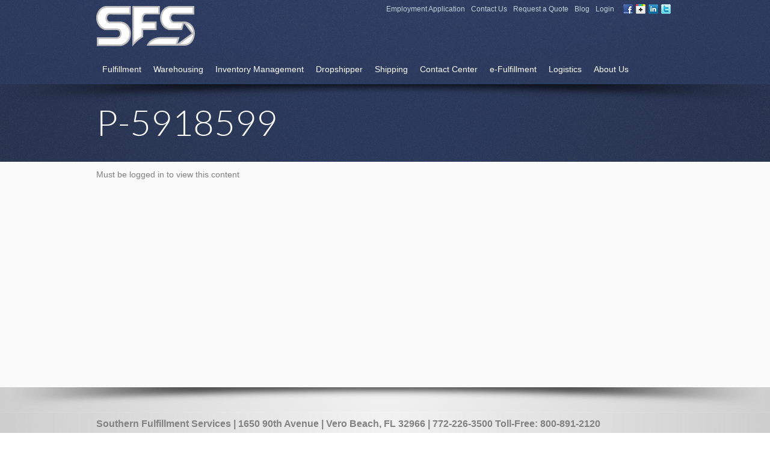

--- FILE ---
content_type: text/html; charset=UTF-8
request_url: https://www.southernfulfillment.com/orders/p-5918599/
body_size: 21437
content:
<!DOCTYPE html>
<!--[if IE 6]>
<html class="no-js" id="ie6" lang="en-US">
<![endif]-->
<!--[if IE 7]>
<html class="no-js" id="ie7" lang="en-US">
<![endif]-->
<!--[if IE 8]>
<html class="no-js" id="ie8" lang="en-US">
<![endif]-->
<!--[if !(IE 6) | !(IE 7) | !(IE 8)  ]><!-->
<html class="no-js" lang="en-US">
<!--<![endif]-->
<head>
<meta charset="UTF-8" />
<meta name="viewport" content="initial-scale=1.0, width=device-width" />
<meta name="_globalsign-domain-verification" content="Hsb8FD6GDdvo4u7QuPxJj4srl4PhHoqcozK3yQ6tnC" />
<title>
P-5918599  </title>


<link rel='dns-prefetch' href='//cdn.datatables.net' />
<link rel='dns-prefetch' href='//cdnjs.cloudflare.com' />
<link rel='dns-prefetch' href='//ajax.googleapis.com' />
<link rel='dns-prefetch' href='//s.w.org' />
<link rel="alternate" type="application/rss+xml" title="Southern Fulfillment Services &raquo; Feed" href="https://www.southernfulfillment.com/feed/" />
<link rel="alternate" type="application/rss+xml" title="Southern Fulfillment Services &raquo; Comments Feed" href="https://www.southernfulfillment.com/comments/feed/" />
<link rel="alternate" type="application/rss+xml" title="Southern Fulfillment Services &raquo; P-5918599 Comments Feed" href="https://www.southernfulfillment.com/orders/p-5918599/feed/" />
<link rel='stylesheet' id='wp-block-library-css'  href='https://www.southernfulfillment.com/wp-includes/css/dist/block-library/style.min.css?ver=5.2.21' type='text/css' media='all' />
<link rel='stylesheet' id='accua-forms-api-base-css'  href='https://www.southernfulfillment.com/wp-content/plugins/contact-forms/accua-form-api.css?ver=49' type='text/css' media='all' />
<link rel='stylesheet' id='southern-fulfillment-orders-data-tables-css'  href='https://cdn.datatables.net/v/dt/jszip-2.5.0/dt-1.10.20/b-1.6.0/b-colvis-1.6.0/b-html5-1.6.0/b-print-1.6.0/r-2.2.3/datatables.min.css?ver=1.0.0' type='text/css' media='all' />
<link rel='stylesheet' id='southern-fulfillment-orders-css'  href='https://www.southernfulfillment.com/wp-content/plugins/southern-fulfillment-orders/public/css/southern-fulfillment-orders-public.css?ver=1572360693' type='text/css' media='all' />
<link rel='stylesheet' id='plugin_name-admin-ui-css-css'  href='//ajax.googleapis.com/ajax/libs/jqueryui/1.11.4/themes/smoothness/jquery-ui.css?ver=1' type='text/css' media='' />
<link rel='stylesheet' id='main-css'  href='https://www.southernfulfillment.com/wp-content/themes/sfs/css/main.css?ver=5.2.21' type='text/css' media='screen' />
<link rel='stylesheet' id='skin-css'  href='https://www.southernfulfillment.com/wp-content/themes/sfs/css/skins/default.css?respondjs=no&#038;ver=5.2.21' type='text/css' media='screen' />
<link rel='stylesheet' id='prettyPhoto-css'  href='https://www.southernfulfillment.com/wp-content/themes/sfs/js/prettyPhoto/css/prettyPhoto.css?ver=5.2.21' type='text/css' media='screen' />
<link rel='stylesheet' id='print-css'  href='https://www.southernfulfillment.com/wp-content/themes/sfs/css/print.css?ver=5.2.21' type='text/css' media='print' />
<link rel='stylesheet' id='wpc_user_style-css'  href='//www.southernfulfillment.com/wp-content/plugins/wp-client/css/user_style.css?ver=4.6.5' type='text/css' media='all' />
<link rel='stylesheet' id='wpc_user_general_style-css'  href='//www.southernfulfillment.com/wp-content/plugins/wp-client/css/user/general.css?ver=4.6.5' type='text/css' media='all' />
<link rel='stylesheet' id='wp-client-ez-hub-bar-style-css'  href='//www.southernfulfillment.com/wp-content/plugins/wp-client/css/ez_hub_bar.css?ver=4.6.5' type='text/css' media='all' />
<link rel='stylesheet' id='wpc-pm-user-css'  href='//www.southernfulfillment.com/wp-content/plugins/wp-client-project-management/css/user.css?ver=5.2.21' type='text/css' media='all' />
<script type='text/javascript' src='https://www.southernfulfillment.com/wp-includes/js/jquery/jquery.js?ver=1.12.4-wp'></script>
<script type='text/javascript' src='https://www.southernfulfillment.com/wp-includes/js/jquery/jquery-migrate.min.js?ver=1.4.1'></script>
<script type='text/javascript' src='https://cdn.datatables.net/v/dt/jszip-2.5.0/dt-1.10.20/b-1.6.0/b-colvis-1.6.0/b-html5-1.6.0/b-print-1.6.0/r-2.2.3/datatables.min.js?ver=1.0.0'></script>
<script type='text/javascript' src='https://cdnjs.cloudflare.com/ajax/libs/yadcf/0.9.4/jquery.dataTables.yadcf.min.js?ver=1.0.0'></script>
<script type='text/javascript' src='https://www.southernfulfillment.com/wp-includes/js/jquery/ui/core.min.js?ver=1.11.4'></script>
<script type='text/javascript' src='https://www.southernfulfillment.com/wp-includes/js/jquery/ui/datepicker.min.js?ver=1.11.4'></script>
<script type='text/javascript'>
jQuery(document).ready(function(jQuery){jQuery.datepicker.setDefaults({"closeText":"Close","currentText":"Today","monthNames":["January","February","March","April","May","June","July","August","September","October","November","December"],"monthNamesShort":["Jan","Feb","Mar","Apr","May","Jun","Jul","Aug","Sep","Oct","Nov","Dec"],"nextText":"Next","prevText":"Previous","dayNames":["Sunday","Monday","Tuesday","Wednesday","Thursday","Friday","Saturday"],"dayNamesShort":["Sun","Mon","Tue","Wed","Thu","Fri","Sat"],"dayNamesMin":["S","M","T","W","T","F","S"],"dateFormat":"MM d, yy","firstDay":1,"isRTL":false});});
</script>
<script type='text/javascript'>
/* <![CDATA[ */
var sf = {"orders_url":"https:\/\/www.southernfulfillment.com\/wp-json\/southern-fulfillment\/orders?_wpnonce=7af32cbdc1","totalRows":"1","sales_status":[{"value":275,"label":"Cancelled"},{"value":139,"label":"Processing"},{"value":158,"label":"Shipped"}]};
/* ]]> */
</script>
<script type='text/javascript' src='https://www.southernfulfillment.com/wp-content/plugins/southern-fulfillment-orders/public/js/southern-fulfillment-orders-public.js?ver=1583279822'></script>
<script type='text/javascript' src='https://www.southernfulfillment.com/wp-content/themes/sfs/js/easing/jquery.easing.1.3.js?ver=5.2.21'></script>
<script type='text/javascript' src='https://www.southernfulfillment.com/wp-content/themes/sfs/js/tools/jquery.hoverIntent.minified.js?ver=5.2.21'></script>
<script type='text/javascript' src='https://www.southernfulfillment.com/wp-content/themes/sfs/js/prettyPhoto/js/jquery.prettyPhoto.js?ver=5.2.21'></script>
<script type='text/javascript'>
/* <![CDATA[ */
var btpTheme = {"uri":"https:\/\/www.southernfulfillment.com\/wp-content\/themes\/sfs"};
/* ]]> */
</script>
<script type='text/javascript' src='https://www.southernfulfillment.com/wp-content/themes/sfs/js/main.js?ver=1.0'></script>
<link rel='https://api.w.org/' href='https://www.southernfulfillment.com/wp-json/' />
<link rel="EditURI" type="application/rsd+xml" title="RSD" href="https://www.southernfulfillment.com/xmlrpc.php?rsd" />
<link rel="wlwmanifest" type="application/wlwmanifest+xml" href="https://www.southernfulfillment.com/wp-includes/wlwmanifest.xml" /> 
<link rel='prev' title='RET-00220289' href='https://www.southernfulfillment.com/orders/ret-00220289/' />
<link rel='next' title='REP-00144560' href='https://www.southernfulfillment.com/orders/rep-00144560/' />
<link rel="canonical" href="https://www.southernfulfillment.com/orders/p-5918599/" />
<link rel='shortlink' href='https://www.southernfulfillment.com/?p=30250' />
<link rel="alternate" type="application/json+oembed" href="https://www.southernfulfillment.com/wp-json/oembed/1.0/embed?url=https%3A%2F%2Fwww.southernfulfillment.com%2Forders%2Fp-5918599%2F" />
<link rel="alternate" type="text/xml+oembed" href="https://www.southernfulfillment.com/wp-json/oembed/1.0/embed?url=https%3A%2F%2Fwww.southernfulfillment.com%2Forders%2Fp-5918599%2F&#038;format=xml" />
<!--[if IE]>
<link rel='stylesheet' type='text/css' href='https://www.southernfulfillment.com/wp-content/plugins/out-of-the-box/css/skin-ie.css' />
<![endif]-->
 <style> .ppw-ppf-input-container { background-color: !important; padding: px!important; border-radius: px!important; } .ppw-ppf-input-container div.ppw-ppf-headline { font-size: px!important; font-weight: !important; color: !important; } .ppw-ppf-input-container div.ppw-ppf-desc { font-size: px!important; font-weight: !important; color: !important; } .ppw-ppf-input-container label.ppw-pwd-label { font-size: px!important; font-weight: !important; color: !important; } div.ppwp-wrong-pw-error { font-size: px!important; font-weight: !important; color: #dc3232!important; background: !important; } .ppw-ppf-input-container input[type='submit'] { color: !important; background: !important; } .ppw-ppf-input-container input[type='submit']:hover { color: !important; background: !important; } .ppw-ppf-desc-below { font-size: px!important; font-weight: !important; color: !important; } </style>  <style> .ppw-form { background-color: !important; padding: px!important; border-radius: px!important; } .ppw-headline.ppw-pcp-pf-headline { font-size: px!important; font-weight: !important; color: !important; } .ppw-description.ppw-pcp-pf-desc { font-size: px!important; font-weight: !important; color: !important; } .ppw-pcp-pf-desc-above-btn { display: block; } .ppw-pcp-pf-desc-below-form { font-size: px!important; font-weight: !important; color: !important; } .ppw-input label.ppw-pcp-password-label { font-size: px!important; font-weight: !important; color: !important; } .ppw-form input[type='submit'] { color: !important; background: !important; } .ppw-form input[type='submit']:hover { color: !important; background: !important; } div.ppw-error.ppw-pcp-pf-error-msg { font-size: px!important; font-weight: !important; color: #dc3232!important; background: !important; } </style> 
<style type="text/css">
/* AUTO-GENERATED BASED ON THEME OPTIONS -------------------------------------------------- */
@font-face {
font-family: LatoLight;
src: url('https://www.southernfulfillment.com/wp-content/themes/sfs/css/fontface-kits/lato-fontfacekit/Lato-Light-webfont.eot');
src: url('https://www.southernfulfillment.com/wp-content/themes/sfs/css/fontface-kits/lato-fontfacekit/Lato-Light-webfont.eot?#iefix') format('embedded-opentype'),
url('https://www.southernfulfillment.com/wp-content/themes/sfs/css/fontface-kits/lato-fontfacekit/Lato-Light-webfont.woff') format('woff'),
url('https://www.southernfulfillment.com/wp-content/themes/sfs/css/fontface-kits/lato-fontfacekit/Lato-Light-webfont.ttf') format('truetype'),
url('https://www.southernfulfillment.com/wp-content/themes/sfs/css/fontface-kits/lato-fontfacekit/Lato-Light-webfont.svg#LatoLight') format('svg');
}
h1, .h1, h2, .h2, h3, .h3, h4, .h4, .lead, .site-title { font-family: LatoLight; }</style>
<link rel="shortcut icon" href="/favicon.ico" />
<script type="text/javascript" src="https://www.southernfulfillment.com/wp-content/themes/sfs/js/respond/respond.src.js"></script>

<!-- Start ticker assets code -->
<!-- For more information about the assets code and how to customize it, see chapter "4.2.1. The assets code" of the guide. -->
<link href="https://www.southernfulfillment.com/wp-content/themes/sfs/modern-ticker/css/modern-ticker.css" type="text/css" rel="stylesheet">
<link href="https://www.southernfulfillment.com/wp-content/themes/sfs/modern-ticker/themes/theme1/theme.css" type="text/css" rel="stylesheet">
<script src="https://www.southernfulfillment.com/wp-content/themes/sfs/modern-ticker/js/jquery.modern-ticker.min.js" type="text/javascript"></script>
<!-- End ticker assets code -->
        
        
</head>

<body class="sf_order-template-default single single-sf_order postid-30250">

<div id="page">

	<div id="page-inner">	
			
			
	<header id="header" role="banner" class="">
		<div id="header-inner">		
		
			<div id="primary-bar">	
				<div id="primary-bar-inner">	
					<div id="id"><p class="site-title"><a href="https://www.southernfulfillment.com" title="Go back to the homepage"><img src="/wp-content/uploads/2013/05/Logo1.png" alt="Southern Fulfillment Services" /></a></p></div><!-- #id -->	
							
					<nav id="primary-nav">
                        <p id="primary-nav-tip" class="assistive-text">Go to:</p>
						<ul id="primary-nav-menu" class="dd-menu"><li id="menu-item-1041" class="menu-item menu-item-type-post_type menu-item-object-page menu-item-1041"><a href="https://www.southernfulfillment.com/fulfillment/">Fulfillment</a></li>
<li id="menu-item-1040" class="menu-item menu-item-type-post_type menu-item-object-page menu-item-1040"><a href="https://www.southernfulfillment.com/warehousing/">Warehousing</a></li>
<li id="menu-item-1517" class="menu-item menu-item-type-post_type menu-item-object-page menu-item-1517"><a href="https://www.southernfulfillment.com/inventory-management/">Inventory Management</a></li>
<li id="menu-item-1038" class="menu-item menu-item-type-post_type menu-item-object-page menu-item-1038"><a href="https://www.southernfulfillment.com/dropshipping/">Dropshipper</a></li>
<li id="menu-item-1037" class="menu-item menu-item-type-post_type menu-item-object-page menu-item-1037"><a href="https://www.southernfulfillment.com/shipping/">Shipping</a></li>
<li id="menu-item-1036" class="menu-item menu-item-type-post_type menu-item-object-page menu-item-1036"><a href="https://www.southernfulfillment.com/contact-center/">Contact Center</a></li>
<li id="menu-item-1035" class="menu-item menu-item-type-post_type menu-item-object-page menu-item-1035"><a href="https://www.southernfulfillment.com/efulfillment/">e-Fulfillment</a></li>
<li id="menu-item-1034" class="menu-item menu-item-type-post_type menu-item-object-page menu-item-1034"><a href="https://www.southernfulfillment.com/logistics/">Logistics</a></li>
<li id="menu-item-1032" class="menu-item menu-item-type-post_type menu-item-object-page menu-item-1032"><a href="https://www.southernfulfillment.com/about-us/">About Us</a></li>
</ul>					
					</nav><!-- #primary-nav -->						
				</div><!-- #primary-bar-inner -->
				<div class="background">
					<div class="pattern"></div>
					<div class="flare">
						<div></div>
						<div></div>
					</div>
				</div>
			</div><!-- #primary-bar -->
			
			<div id="secondary-bar">
				<div id="secondary-bar-inner">
					
					
					<div class="searchform">
<form method="get" id="searchform" action="https://www.southernfulfillment.com">
    <fieldset class="compact">
        <input type="text" value="" name="s" id="s" size="15" placeholder="Search..." />        
        <input id="searchsubmit" class="no-replace" type="submit" value="Search" />
    </fieldset>
</form>
</div>
                    
                    					<div id="feeds-nav">
						<ul class="feeds list-horizontal"><li class="feed-facebook"><h5><a href="https://www.facebook.com/SouthernFulfillmentServices" title="Follow us on Facebook" class="new-window"><img width="16" height="16" src="https://www.southernfulfillment.com/wp-content/themes/sfs/images/icons/facebook.png" alt="facebook"/></a></h5></li><li class="feed-googleplus"><h5><a href="https://plus.google.com/115631477585044525808/posts" title="Follow us on Google Plus" class="new-window"><img width="16" height="16" src="https://www.southernfulfillment.com/wp-content/themes/sfs/images/icons/googleplus.png" alt="googleplus"/></a></h5></li><li class="feed-linkedin"><h5><a href="https://www.linkedin.com/company/southern-fulfillment-services" title="Find us on LinkedIn" class="new-window"><img width="16" height="16" src="https://www.southernfulfillment.com/wp-content/themes/sfs/images/icons/linkedin.png" alt="linkedin"/></a></h5></li><li class="feed-twitter"><h5><a href="https://twitter.com/SouthernFulfill" title="Follow us on Twitter!"><img width="16" height="16" src="https://www.southernfulfillment.com/wp-content/themes/sfs/images/icons/twitter.png" alt="twitter"/></a></h5></li></ul>					</div>	
					                    
                    				
										<nav id="secondary-nav">
					<ul id="secondary-nav-menu" class="simple-menu meta"><li id="menu-item-2006" class="menu-item menu-item-type-custom menu-item-object-custom menu-item-2006"><a href="http://www.southernfulfillment.com/wp-content/uploads/2014/09/Employment-Application-2014-pdf-copy.pdf">Employment Application</a></li>
<li id="menu-item-1010" class="menu-item menu-item-type-post_type menu-item-object-page menu-item-1010"><a href="https://www.southernfulfillment.com/contact-us/">Contact Us</a></li>
<li id="menu-item-1435" class="menu-item menu-item-type-post_type menu-item-object-page menu-item-1435"><a href="https://www.southernfulfillment.com/get-a-quote/">Request a Quote</a></li>
<li id="menu-item-1767" class="menu-item menu-item-type-post_type menu-item-object-page menu-item-1767"><a href="https://www.southernfulfillment.com/fulfillment-warehousing-blog/">Blog</a></li>
<li id="menu-item-2774" class="menu-item menu-item-type-post_type menu-item-object-page menu-item-2774"><a href="https://www.southernfulfillment.com/portal/login-page/">Login</a></li>
</ul>					
					</nav><!-- #secondary-nav -->
									
				</div><!-- #secondary-bar-inner -->
			</div><!-- #secondary-bar -->		
				
				
		</div><!-- #header-inner -->
		<div class="background"><div></div></div>
	</header><!-- #header -->
		<div id="precontent" class="">
	<div id="precontent-inner">
				
		<header id="content-header">		
			<h1 class="page-title">P-5918599</h1>
				
	</header>
	</div>
	<div class="background">
		<div class="shadow"></div>
		<div class="pattern"></div>
		<div class="flare">
			<div></div>
			<div></div>
		</div>
	</div>
</div>
	
		

	<div id="content" class="">
		<div id="content-inner">
					<div class="grid">
				<div class="c-max">
					<p>Must be logged in to view this content</p>
				</div>
			</div>
					</div><!-- #content-inner -->
		<div class="background"><div></div></div>
	</div><!-- #content -->
		
		<aside id="preheader" class="">
		<div id="preheader-inner">
			<div class="grid">
								<div class="c-one-third">
									
				</div>
							<div class="c-one-third">
									
				</div>
							<div class="c-one-third">
									
				</div>
						</div>				
		</div><!-- #preheader-inner -->
		<!--<div class="background"></div>-->
		<div id="preheader-toggle">
			<span class="arrow"></span>
		</div>
	</aside><!-- #preheader -->	
	<aside id="prefooter" class="">
		<div id="prefooter-inner">
			<div class="grid">
								<div class="c-one-third">
									</div>
							<div class="c-one-third">
									</div>
							<div class="c-one-third">
									</div>
						</div>				
		</div><!-- #prefooter-inner -->
		<div class="background">
			<div class="shadow"></div>
			<div class="pattern"></div>
			<div class="flare">
				<div></div>
				<div></div>
			</div>
		</div>
	</aside><!-- #prefooter -->	
	<footer id="footer" role="contentinfo" class="layout-text-nav">
		<div id="footer-inner">					
			<p id="footer-text">
			<span style="font-size:16px;text-align:center;font-weight:bold;color:#828282">Southern Fulfillment Services | 1650 90th Avenue | Vero Beach, FL 32966 | 772-226-3500   Toll-Free: 800-891-2120</span><br><br>   Searching for fulfillment services? Southern Fulfillment Services is the right partner! Let SFS help with any of your distribution and fulfillment services. Whether it is gift fulfillment services, product fulfillment services, or other forms of specialized fulfillment, Southern Fulfillment Services can help your small, medium or large-sized business.<br><br>  Our team is dedicated to providing exceptional customer service. This lets you focus on your strengths such as product development and marketing, while SFS focuses on the warehousing, customer care and fulfillment services aspect of your business.  SFS helps you grow your business by finding ways to save you money and improving the quality of your goods and services.<br><br>  Let us SFS provide your company with the fulfillment service your customers deserve.<br><br>  Whether you need warehousing, cross-docking, order processing, kitting, picking &amp; packing, shipping and order processing services... and whether you sell perishable and non-perishable products in direct to consumer or retail channels, Southern Fulfillment Services can help. SFS offers an existing selection of wholesale products including gifts, food gifts, and wholesale gift baskets, all of which can be customized and private labeled to suit your needs. In addition, SFS can store and ship your products to your specifications.<br><br>  Request a fulfillment services quote today!<br><br>  © 2012 Southern Fulfillment Services, LLC. All Rights Reserved   			</p>
			<nav id="footer-nav">	
								 			</nav>			
			</div><!-- #footer-inner -->
			<div class="background">
				<div class="shadow"></div>
				<div class="pattern"></div>
				<div class="flare">
					<div></div>
					<div></div>
				</div>
			</div>
		</footer><!-- #footer -->
	</div><!-- #page-inner -->					
</div><!-- #page -->
<script type="text/javascript"></script><script type='text/javascript' src='//www.southernfulfillment.com/wp-content/plugins/wp-client/js/pages/ez_hub_bar.js?ver=4.6.5'></script>
<script type='text/javascript' src='https://www.southernfulfillment.com/wp-includes/js/wp-embed.min.js?ver=5.2.21'></script>
<script type="text/javascript">

  var _gaq = _gaq || [];
  _gaq.push(['_setAccount', 'UA-11898555-2']);
  _gaq.push(['_trackPageview']);

  (function() {
    var ga = document.createElement('script'); ga.type = 'text/javascript'; ga.async = true;
    ga.src = ('https:' == document.location.protocol ? 'https://ssl' : 'http://www') + '.google-analytics.com/ga.js';
    var s = document.getElementsByTagName('script')[0]; s.parentNode.insertBefore(ga, s);
  })();

</script>
</body>
</html>


--- FILE ---
content_type: text/css
request_url: https://www.southernfulfillment.com/wp-content/plugins/contact-forms/accua-form-api.css?ver=49
body_size: 2515
content:
@CHARSET "UTF-8";

.accua_form_api_throbbler{
  display: inline-block;
  width: 24px;
  height: 24px;
  background: url("img/wpspin_light.gif") no-repeat;
}

div.pfbc-error {
  border: 1px solid #C00;
  background: #FCC;
  color: #000;
  padding: .5em;
  margin: .5em 0;
}

/* standard */
/*.accua-form-view-standard { width: 100%; }*/
.accua-form-view-standard .pfbc-element { margin-bottom: .6em }
.accua-form-view-standard .pfbc-label { margin-bottom: .2em; }
.accua-form-view-standard .pfbc-label label { display: block; width: 100%;}
.accua-form-view-standard .pfbc-textbox, .accua-form-view-standard .pfbc-textarea, .accua-form-view-standard .pfbc-select { width: 98% !important; display:block; border: 1px solid #ccc; padding:2px; }
.accua-form-view-standard .pfbc-fieldwrap { width: 100%; display: inline-block; }
.accua-form-view-standard .pfbc-buttons { text-align: right; }

/* sidebyside  */
/*.accua-form-view-sidebyside { width: 100%; }*/
.accua-form-view-sidebyside .pfbc-element { margin-bottom: 0.6em; }
.accua-form-view-sidebyside .pfbc-elementbottom { clear: both; }
.accua-form-view-sidebyside .pfbc-label { margin-bottom: .2em; float: left; width:25%;}
.accua-form-view-sidebyside .pfbc-label label { display: block; }
.accua-form-view-sidebyside .pfbc-buttons { text-align: right; }
.accua-form-view-sidebyside .pfbc-error { padding: .5em; margin-bottom: 1em; }
.accua-form-view-sidebyside .pfbc-textbox, .accua-form-view-sidebyside .pfbc-textarea, .accua-form-view-sidebyside .pfbc-select { width: 98% !important; display:block; border: 1px solid #ccc; padding:2px; }
.accua-form-view-sidebyside .pfbc-fieldwrap { width: 75%; display: inline-block; }

.pfbc-error { padding: .5em; margin-bottom: 1em; }
.pfbc-error ul { padding-left: 1.75em; margin: 0; margin-top: .25em; }
.pfbc-checkbox { padding: 0.5em 0; border-bottom: 1px solid #f4f4f4; }

.pfbc-invalid {
  background-color: #fcc; 
}

.accua-form input.wp-color-picker {
  margin-bottom: 0 !important;
  border-color: #ccc !important;
  border-width: 2px !important;
  border-style: solid !important;
  border-radius: 4px !important;
  background-color: transparent !important;
  padding: 1px 0 !important;
  color: inherit !important;
  font-size: inherit !important;
}

#recaptcha_table {
  table-layout: auto !important;
}

@media (min-width: 300px) and (max-width: 400px) {
  .accua_forms_recaptcha2_container {
    transform: scale(0.75);
    transform-origin: 0 0;
  }
}

@media (max-width: 300px)  {
  .accua_forms_recaptcha2_container {
    transform: scale(0.6);
    transform-origin: 0 0;
  }
}


--- FILE ---
content_type: text/css
request_url: https://www.southernfulfillment.com/wp-content/plugins/southern-fulfillment-orders/public/css/southern-fulfillment-orders-public.css?ver=1572360693
body_size: 1504
content:
/**
 * All of the CSS for your public-facing functionality should be
 * included in this file.
 */

 .ui-datepicker{
	 z-index: 999 !important;
 }

 .filter_orders_btn{
	margin-top: 15px;
	margin-left: -3.75%;
 }

 #sf_orders_table_filter{
	 padding-bottom: 15px;
 }

 .sf-horizontal-navigation{
	display:block;
	width: 100%;
	background-color: #e1e1e1;
 }

 .sf-horizontal-navigation ul{
	list-style-type: none;
	margin: 0 auto;
	max-width: 960px;
	height: 50px;
 }

 .sf-horizontal-navigation ul li{
	float: left;
	padding: 15px 25px 0 0;
	height: 30px;
	position: relative;
 }

 .sf-horizontal-navigation ul li a{
	color:#808080;
	font-weight: bold;
 }

 .sf-horizontal-navigation ul li ul.sub-menu {
	 position: absolute;
	 z-index: 999;
	 background-color: #e1e1e1;
	 padding: 10px;
	 display: none;
	 height: auto;
 }

 .sf-horizontal-navigation ul li:hover ul.sub-menu {
	display: block;
	min-width: 120px;
}

.sf-horizontal-navigation ul li ul.sub-menu li{
	width: 100%;
	padding: 10px 0 0;
}

 #sf_orders_table_wrapper .dt-buttons{
	 margin: 10px 62px;
	 width: 172px;
 }

 button.dt-button.buttons-search-orders{
	 background-image: none;
	 background-color: #b22222;
	 color: white;
 }

 button.dt-button.buttons-search-orders:hover {
	background-image: none;
	background-color: #c14e4e;
 }

 button.dt-button.buttons-excel{
	 background-image: none;
	 background-color: #474747;
	 color: white;
 }

 button.dt-button.buttons-excel:hover {
	background-image: none;
	background-color: #6b6b6b;
 }


 #sf_orders_table{
	 width: 100%;
 }

input.yadcf-filter-range-date{
	margin-bottom: 10px;
}

#sf_invoice_table .doc-date
{
	width: 20%;
}


--- FILE ---
content_type: text/css
request_url: https://www.southernfulfillment.com/wp-content/themes/sfs/css/skins/default.css?respondjs=no&ver=5.2.21
body_size: 44146
content:
#preheader > .background {
background-color: #2b395d; 
}
#preheader-inner *,
#preheader .entry-nav > ul:after,
#preheader .entry-nav > ul:before {
border-color: #284860; 
}
#preheader table.simple tbody tr:nth-child(even) td {
background-color: rgba(40,72,96, 0.33);
}
#preheader table.simple thead th,
#preheader .box-content > .background {
background-color: #2b395d;
background:-webkit-gradient(linear, 0% 0%, 0% 100%, from(rgba(45,61,98, 0.66)), to(rgba(26,35,56, 0)));
background:-webkit-linear-gradient(top, rgba(45,61,98, 0.66), rgba(26,35,56, 0));
background:   -moz-linear-gradient(top, rgba(45,61,98, 0.66), rgba(26,35,56, 0));
background:    -ms-linear-gradient(top, rgba(45,61,98, 0.66), rgba(26,35,56, 0));
background:     -o-linear-gradient(top, rgba(45,61,98, 0.66), rgba(26,35,56, 0));
background:        linear-gradient(top, rgba(45,61,98, 0.66), rgba(26,35,56, 0));
}
#preheader .testimonial.type-bubble > .inner:before,
#preheader .tweets:before,
#preheader .entry-tags ul li a:after {
border-color: #213b4e; 
}
#preheader .pullquote.type-simple,
#preheader .testimonial.type-bubble > .inner,
#preheader .tweets,
#preheader .entry-tags ul li a,
#preheader #author-info,
#preheader .bypostauthor > article > .comment-body,
#preheader .isotope-toolbar .filters > ul li a {
background-color: #2b395d; 
}
#preheader h1,
#preheader h2,
#preheader h3,
#preheader h4,
#preheader h5,
#preheader h6 {
color: #ffffff; }
#preheader,
#preheader h1 + h3,
#preheader h1 + h4,
#preheader h1 + h5,
#preheader h1 + h6,
#preheader h2 + h4,
#preheader h2 + h5,
#preheader h2 + h6,
#preheader h3 + h5,
#preheader h3 + h6,
#preheader h4 + h6,
#preheader .heading-1 + h3,
#preheader .heading-1 + h4,
#preheader .heading-1 + h5,
#preheader .heading-1 + h6,
#preheader .heading-2 + h4,
#preheader .heading-2 + h5,
#preheader .heading-2 + h6,
#preheader .heading-3 + h5,
#preheader .heading-3 + h6,
#preheader .heading-4 + h6 {
color: #2a385b; }
#preheader a { color: #2a385b; }
#preheader a.back-to:before,
#preheader a.back-to:after {
	border-color: #80e5ff;
}
#preheader a:hover { color: #00ccff; }
#preheader a.back-to:hover:before,
#preheader a.back-to:hover:after { 
	border-color: #00ccff; 
}
#preheader .meta {
color: #75818a; }
#preheader .meta a {
color: #c5cace; }
#preheader .meta a:hover {
color: #ffffff; }
#preheader mark,
#preheader .button {
background-color: #e64e00;
}
#preheader .tabs.type-button .tabs-nav-item.current,
#preheader .progress-bar > .inner > span,
#preheader .slide[class*="layout-bubble-"] > .description,
#preheader .isotope-toolbar .filters > ul li.current a {
background-color: #4f9811;
}
#preheader .plus > span,
#preheader .minus > span,
#preheader .dropcap.type-square > span,
#preheader .button > span > span,
#preheader .pagination a,
#preheader .entry-nav > ul > li > a,
#preheader .box-header,
#preheader .progress-bar > .inner {
background-color: #4f9811;filter: progid:DXImageTransform.Microsoft.gradient(GradientType=0, startColorstr=#62bb18, endColorstr=#ff4f9811);
-ms-filter: "progid:DXImageTransform.Microsoft.gradient (GradientType=0, startColorstr=#62bb18, endColorstr=#4f9811)";
background-image: -webkit-gradient(linear, 0% 0%, 0% 100%, from(#62bb18), to(#4f9811));
background-image: -webkit-linear-gradient(top, #62bb18, #4f9811);
background-image:    -moz-linear-gradient(top, #62bb18, #4f9811);
background-image:     -ms-linear-gradient(top, #62bb18, #4f9811);
background-image:      -o-linear-gradient(top, #62bb18, #4f9811);
background-image:         linear-gradient(top, #62bb18, #4f9811);
}
#preheader .plus:hover > span,
#preheader .minus:hover > span,
#preheader .button:hover > span > span,
#preheader .pagination a:hover,
#preheader .entry-nav > ul > li > a:hover {
background-color: #4f9811;filter: progid:DXImageTransform.Microsoft.gradient(GradientType=0, startColorstr=#4f9811, endColorstr=#ff62bb18);
-ms-filter: "progid:DXImageTransform.Microsoft.gradient (GradientType=0, startColorstr=#4f9811, endColorstr=#62bb18)";
background-image: -webkit-gradient(linear, 0% 0%, 0% 200%, from(#4f9811), to(#62bb18));
background-image: -webkit-linear-gradient(top, #4f9811 0%, #62bb18 200%);
background-image:    -moz-linear-gradient(top, #4f9811 0%, #62bb18 200%);
background-image:     -ms-linear-gradient(top, #4f9811 0%, #62bb18 200%);
background-image:      -o-linear-gradient(top, #4f9811 0%, #62bb18 200%);
background-image:         linear-gradient(top, #4f9811 0%, #62bb18 200%);
}
#preheader .tabs.type-simple .tabs-nav-item.current,
#preheader .side-nav li.current_page_item > a,
#preheader .tabs.type-button .tabs-nav-item.current:after,
#preheader .tabs.type-simple .tabs-nav-item.current:after,
#preheader .side-nav li.current_page_item > a:after,
#preheader .pagination strong.current,
#preheader .pagination strong.current:after,
#preheader .progress-bar > .inner > span:after,
#preheader .slide[class*="layout-bubble-"] > .description:after,
#preheader .isotope-toolbar .filters > ul li.current a:after {
border-color: #4f9811;
}
#preheader .box-header h1,
#preheader .box-header h2,
#preheader .box-header h3,
#preheader .box-header h4,
#preheader .box-header h5,
#preheader .box-header h6,
#preheader .slide > .description h1,
#preheader .slide > .description h2,
#preheader .slide > .description h3,
#preheader .slide > .description h4,
#preheader .slide > .description h5,
#preheader .slide > .description h6,
#preheader mark,
#preheader .dropcap.type-square,
#preheader .button > span > span,
#preheader .button:hover > span > span,
#preheader .pagination a,
#preheader .pagination a:hover,
#preheader .tabs.type-button .tabs-nav-item.current,
#preheader.isotope-toolbar .filters > ul li.current a {
color: #ffffff;
}
#preheader .plus > span > span,
#preheader .minus > span > span {
background-color: #ffffff;
}
#preheader .pagination a.next span,
#preheader .pagination a.prev span,
#preheader .entry-nav > ul > li > a > span {
border-color: #ffffff;
}
#preheader .progress-bar > .inner > span,
#preheader .box-header,
#preheader .slide > .description {
color: #ffdabf;
}
#preheader .box-header a,
#preheader .slide > .description a {
color: #ffffff;
}
#preheader .box-header a:hover,
#preheader .slide > .description a:hover {
color: #000000;
}
#id {
padding-top: 10px;
}
#id {
padding-bottom: 20px;
}
#primary-nav {
margin: 0 0 10px 0;
}
#primary-nav-menu > li > a:hover,
#primary-nav-menu > li > a.dd-path {
color: #c0d3dc;
}
#header > .background,
#primary-nav-menu > li.current-menu-item > a,
#primary-nav-menu > li.current-menu-ancestor > a,
#primary-nav-menu > li.current_page_parent > a {
background: #2a385b; 
}
#primary-bar > .background > div.flare > div:first-child {
filter: progid:DXImageTransform.Microsoft.gradient(GradientType=0, startColorstr=#2e3e65, endColorstr=#1d2a49);
-ms-filter: "progid:DXImageTransform.Microsoft.gradient (GradientType=0, startColorstr=#2e3e65, endColorstr=#1d2a49)";
}
#primary-bar > .background > div.flare {
background-image:-webkit-gradient(linear,0% 0%,0% 100%,from(rgba(46,62,101,1)),to(rgba(27,42,80,0)));
background-image:-webkit-linear-gradient(left,rgba(46,62,101, 0) 0%,rgba(26,35,56,1) 50%,rgba(27,42,80,0) 100%);
background-image:   -moz-linear-gradient(left,rgba(46,62,101, 0) 0%,rgba(26,35,56,1) 50%,rgba(27,42,80,0) 100%);
background-image:    -ms-linear-gradient(left,rgba(46,62,101, 0) 0%,rgba(26,35,56,1) 50%,rgba(27,42,80,0) 100%);
background-image:     -o-linear-gradient(left,rgba(46,62,101, 0) 0%,rgba(26,35,56,1) 50%,rgba(27,42,80,0) 100%);
background-image:        linear-gradient(left,rgba(46,62,101, 0) 0%,rgba(26,35,56,1) 50%,rgba(27,42,80,0) 100%);
background-image:-webkit-radial-gradient(top center,rgba(45,61,98,1),rgba(26,35,56,0));
background-image:   -moz-radial-gradient(top center,rgba(45,61,98,1),rgba(26,35,56,0));
background-image:    -ms-radial-gradient(top center,rgba(45,61,98,1),rgba(26,35,56,0));
background-image:     -o-radial-gradient(top center,rgba(45,61,98,1),rgba(26,35,56,0));
background-image:        radial-gradient(top center,rgba(45,61,98,1),rgba(26,35,56,0));
}
#secondary-bar #searchform {
background: #539f13; 
}
#secondary-bar #searchform #s {
border-color: #ccc; 
}
#secondary-bar #searchform:after {
border-color: #539f13;
}
#header-inner *,
#header .entry-nav > ul:after,
#header .entry-nav > ul:before {
/*border-color: #056693; 
*/}
#header table.simple tbody tr:nth-child(even) td {
background-color: rgba(45,61,98, 0.33);
}
#header table.simple thead th,
#header .box-content > .background {
background:-webkit-gradient(linear, 0% 0%, 0% 100%, from(rgba(45,61,98, 0.66)), to(rgba(26,35,56, 0)));
background:-webkit-linear-gradient(top, rgba(45,61,98, 0.66), rgba(26,35,56, 0));
background:   -moz-linear-gradient(top, rgba(45,61,98, 0.66), rgba(26,35,56, 0));
background:    -ms-linear-gradient(top, rgba(45,61,98, 0.66), rgba(26,35,56, 0));
background:     -o-linear-gradient(top, rgba(45,61,98, 0.66), rgba(26,35,56, 0));
background:        linear-gradient(top, rgba(45,61,98, 0.66), rgba(26,35,56, 0));
}
#header .testimonial.type-bubble > .inner:before,
#header .tweets:before,
#header .entry-tags ul li a:after {
border-color: #04557b; 
}
#header .pullquote.type-simple,
#header .testimonial.type-bubble > .inner,
#header .tweets,
#header .entry-tags ul li a,
#header #author-info,
#header .bypostauthor > article > .comment-body,
#header .isotope-toolbar .filters > ul li a {
background-color: #2e3e65; 
}
#header h1,
#header h2,
#header h3,
#header h4,
#header h5,
#header h6 {
color: #ffffff; }
#header,
#header h1 + h3,
#header h1 + h4,
#header h1 + h5,
#header h1 + h6,
#header h2 + h4,
#header h2 + h5,
#header h2 + h6,
#header h3 + h5,
#header h3 + h6,
#header h4 + h6,
#header .heading-1 + h3,
#header .heading-1 + h4,
#header .heading-1 + h5,
#header .heading-1 + h6,
#header .heading-2 + h4,
#header .heading-2 + h5,
#header .heading-2 + h6,
#header .heading-3 + h5,
#header .heading-3 + h6,
#header .heading-4 + h6 {
color: #c0d3dc; }
#header a { color: #ffffff; }
#header a.back-to:before,
#header a.back-to:after { 
	border-color: #ffffff; 
}
#header a:hover { color: #c0d3dc; }
#header a.back-to:hover:before,
#header a.back-to:hover:after { 
	border-color: #c0d3dc; 
}
#header .meta {
color: #81a3b2; }
#header .meta a {
color: #c0d3dc; }
#header .meta a:hover {
color: #ffffff; }
#header mark,
#header .button {
background-color: #539f13;
}
#header .tabs.type-button .tabs-nav-item.current,
#header .progress-bar > .inner > span,
#header .slide[class*="layout-bubble-"] > .description,
#header .isotope-toolbar .filters > ul li.current a {
background-color: #539f13;
}
#header .plus > span,
#header .minus > span,
#header .dropcap.type-square > span,
#header .button > span > span,
#header .pagination a,
#header .entry-nav > ul > li > a,
#header .box-header,
#header .progress-bar > .inner {
background-color: #539f13;filter: progid:DXImageTransform.Microsoft.gradient(GradientType=0, startColorstr=#62bb18, endColorstr=#4f9811);
-ms-filter: "progid:DXImageTransform.Microsoft.gradient (GradientType=0, startColorstr=#62bb18, endColorstr=#4f9811)";
background-image: -webkit-gradient(linear, 0% 0%, 0% 100%, from(#62bb18), to(#4f9811));
background-image: -webkit-linear-gradient(top, #62bb18, #4f9811);
background-image:    -moz-linear-gradient(top, #62bb18, #4f9811);
background-image:     -ms-linear-gradient(top, #62bb18, #4f9811);
background-image:      -o-linear-gradient(top, #62bb18, #4f9811);
background-image:         linear-gradient(top, #62bb18, #4f9811);
}
#header .plus:hover > span,
#header .minus:hover > span,
#header .button:hover > span > span,
#header .pagination a:hover,
#header .entry-nav > ul > li > a:hover {
background-color: #4f9811;filter: progid:DXImageTransform.Microsoft.gradient(GradientType=0, startColorstr=#4f9811, endColorstr=#62bb18);
-ms-filter: "progid:DXImageTransform.Microsoft.gradient (GradientType=0, startColorstr=#4f9811, endColorstr=#62bb18)";
background-image: -webkit-gradient(linear, 0% 0%, 0% 200%, from(#4f9811), to(#62bb18));
background-image: -webkit-linear-gradient(top, #4f9811 0%, #62bb18 200%);
background-image:    -moz-linear-gradient(top, #4f9811 0%, #62bb18 200%);
background-image:     -ms-linear-gradient(top, #4f9811 0%, #62bb18 200%);
background-image:      -o-linear-gradient(top, #4f9811 0%, #62bb18 200%);
background-image:         linear-gradient(top, #4f9811 0%, #62bb18 200%);
}
#header .tabs.type-simple .tabs-nav-item.current,
#header .side-nav li.current_page_item > a,
#header .tabs.type-button .tabs-nav-item.current:after,
#header .tabs.type-simple .tabs-nav-item.current:after,
#header .side-nav li.current_page_item > a:after,
#header .pagination strong.current,
#header .pagination strong.current:after,
#header .progress-bar > .inner > span:after,
#header .slide[class*="layout-bubble-"] > .description:after,
#header .isotope-toolbar .filters > ul li.current a:after {
border-color: #4f9811;
}
#header .box-header h1,
#header .box-header h2,
#header .box-header h3,
#header .box-header h4,
#header .box-header h5,
#header .box-header h6,
#header .slide > .description h1,
#header .slide > .description h2,
#header .slide > .description h3,
#header .slide > .description h4,
#header .slide > .description h5,
#header .slide > .description h6,
#header mark,
#header .dropcap.type-square,
#header .button > span > span,
#header .button:hover > span > span,
#header .pagination a,
#header .pagination a:hover,
#header .tabs.type-button .tabs-nav-item.current,
#header .isotope-toolbar .filters > ul li.current a {
color: #ffffff;
}
#header .plus > span > span,
#header .minus > span > span {
background-color: #ffffff;
}
#header .pagination a.next span,
#header .pagination a.prev span,
#header .entry-nav > ul > li > a > span {
border-color: #ffffff;
}
#header .progress-bar > .inner > span,
#header .box-header,
#header .slide > .description {
color: #ffdabf;
}
#header .box-header a,
#header .slide > .description a {
color: #ffffff;
}
#header .box-header a:hover,
#header .slide > .description a:hover {
color: #000000;
}
#precontent > .background {
background-color: #27334d; 
}
#precontent > .background > div.flare > div:first-child {
filter: progid:DXImageTransform.Microsoft.gradient(GradientType=1, startColorstr=#1d2a49, endColorstr=#2e3e65);
-ms-filter: "progid:DXImageTransform.Microsoft.gradient (GradientType=1, startColorstr=#1d2a49, endColorstr=#2e3e65)";
}
#precontent > .background > div.flare > div + div {
filter: progid:DXImageTransform.Microsoft.gradient(GradientType=1, startColorstr=#2e3e65, endColorstr=#1d2a49);
-ms-filter: "progid:DXImageTransform.Microsoft.gradient (GradientType=1, startColorstr=#2e3e65, endColorstr=#1d2a49)";
}
#precontent > .background > div.flare {
background-image:-webkit-gradient(linear,0% 0%,100% 0%, from(rgba(43,57,93, 0)),color-stop(50%,rgba( 43,57,93, 1)),to(rgba(43,57,93,0)));background-image:-webkit-linear-gradient(left,rgba(43,57,93,0) 0%,rgba(43,57,93,1) 50%,rgba(43,57,93,0) 100%);
background-image:   -moz-linear-gradient(left,rgba(43,57,93,0) 0%,rgba(43,57,93,1) 50%,rgba(43,57,93,0) 100%);
background-image:    -ms-linear-gradient(left,rgba(43,57,93,0) 0%,rgba(43,57,93,1) 50%,rgba(43,57,93,0) 100%);
background-image:     -o-linear-gradient(left,rgba(43,57,93,0) 0%,rgba(43,57,93,1) 50%,rgba(43,57,93,0) 100%);
background-image:        linear-gradient(left,rgba(43,57,93,0) 0%,rgba(43,57,93,1) 50%,rgba(43,57,93,0) 100%);
background-image:-webkit-radial-gradient(top center,ellipse farthest-side,rgba(43,57,93,1),rgba(43,57,93,0));
background-image:   -moz-radial-gradient(top center,ellipse farthest-side,rgba(43,57,93,1),rgba(43,57,93,0));
background-image:    -ms-radial-gradient(top center,ellipse farthest-side,rgba(43,57,93,1),rgba(43,57,93,0));
background-image:     -o-radial-gradient(top center,ellipse farthest-side,rgba(43,57,93,1),rgba(43,57,93,0));
background-image:        radial-gradient(top center,ellipse farthest-side,rgba(43,57,93,1),rgba(43,57,93,0));
}
#precontent-inner *,
#precontent .entry-nav > ul:after,
#precontent .entry-nav > ul:before {
border-color: #2e3e65; 
}
#precontent table.simple tbody tr:nth-child(even) td {
background-color: rgba(43, 57, 93, 0);
}
#precontent table.simple thead th,
#precontent .box-content > .background {
background-color: #04557b;
background:-webkit-gradient(linear, 0% 0%, 0% 100%, from(rgba(46,62,101, 0.66)), to(rgba(46,62,101, 0)));
background:-webkit-linear-gradient(top, rgba(46,62,101, 0.66), rgba(46,62,101, 0));
background:   -moz-linear-gradient(top, rgba(46,62,101, 0.66), rgba(46,62,101, 0));
background:    -ms-linear-gradient(top, rgba(46,62,101, 0.66), rgba(46,62,101, 0));
background:     -o-linear-gradient(top, rgba(46,62,101, 0.66), rgba(46,62,101, 0));
background:        linear-gradient(top, rgba(46,62,101, 0.66), rgba(46,62,101, 0));
}
#precontent .testimonial.type-bubble > .inner:before,
#precontent .tweets:before,
#precontent .entry-tags ul li a:after {
border-color: #2e3e65; 
}
#precontent .pullquote.type-simple,
#precontent .testimonial.type-bubble > .inner,
#precontent .tweets,
#precontent .entry-tags ul li a,
#precontent #author-info,
#precontent .bypostauthor > article > .comment-body,
#precontent .isotope-toolbar .filters > ul li a {
background-color: #2e3e65; 
}
#precontent h1,
#precontent h2,
#precontent h3,
#precontent h4,
#precontent h5,
#precontent h6 {
color: #ffffff; }
#precontent,
#precontent h1 + h3,
#precontent h1 + h4,
#precontent h1 + h5,
#precontent h1 + h6,
#precontent h2 + h4,
#precontent h2 + h5,
#precontent h2 + h6,
#precontent h3 + h5,
#precontent h3 + h6,
#precontent h4 + h6,
#precontent .heading-1 + h3,
#precontent .heading-1 + h4,
#precontent .heading-1 + h5,
#precontent .heading-1 + h6,
#precontent .heading-2 + h4,
#precontent .heading-2 + h5,
#precontent .heading-2 + h6,
#precontent .heading-3 + h5,
#precontent .heading-3 + h6,
#precontent .heading-4 + h6 {
color: #81a3b2; }
#precontent a { color: #80e5ff; }
#precontent a.back-to:before,
#precontent a.back-to:after { 
	border-color: #80e5ff; 
}
#precontent a:hover { color: #00ccff; }
#precontent a.back-to:hover:before,
#precontent a.back-to:hover:after { 
	border-color: #00ccff; 
}
#precontent .meta {
color: #81a3b2; }
#precontent .meta a {
color: #c0d3dc; }
#precontent .meta a:hover {
color: #ffffff; }
#precontent mark,
#precontent .button {
background-color: #4D9312;
}
#precontent .tabs.type-button .tabs-nav-item.current,
#precontent .progress-bar > .inner > span,
#precontent .slide[class*="layout-bubble-"] > .description,
#precontent .isotope-toolbar .filters > ul li.current a {
background-color: #141b2f;
}
#precontent .plus > span,
#precontent .minus > span,
#precontent .dropcap.type-square > span,
#precontent .button > span > span,
#precontent .pagination a,
#precontent .entry-nav > ul > li > a,
#precontent .box-header,
#precontent .progress-bar > .inner {
background-color: #539F13;filter: progid:DXImageTransform.Microsoft.gradient(GradientType=0, startColorstr=#68c21b, endColorstr=#539F13);
-ms-filter: "progid:DXImageTransform.Microsoft.gradient (GradientType=0, startColorstr=#68c21b, endColorstr=#539F13)";
background-image: -webkit-gradient(linear, 0% 0%, 0% 100%, from(#68c21b), to(#539F13));
background-image: -webkit-linear-gradient(top, #68c21b, #539F13);
background-image:    -moz-linear-gradient(top, #68c21b, #539F13);
background-image:     -ms-linear-gradient(top, #68c21b, #539F13);
background-image:      -o-linear-gradient(top, #68c21b, #539F13);
background-image:         linear-gradient(top, #68c21b, #539F13);
}
#precontent .plus:hover > span,
#precontent .minus:hover > span,
#precontent .button:hover > span > span,
#precontent .pagination a:hover,
#precontent .entry-nav > ul > li > a:hover {
background-color: #539F13;filter: progid:DXImageTransform.Microsoft.gradient(GradientType=0, startColorstr=#539F13, endColorstr=#539F13);
-ms-filter: "progid:DXImageTransform.Microsoft.gradient (GradientType=0, startColorstr=#539F13, endColorstr=#68c21b)";
background-image: -webkit-gradient(linear, 0% 0%, 0% 200%, from(#539F13), to(#68c21b));
background-image: -webkit-linear-gradient(top, #539F13 0%, #68c21b 200%);
background-image:    -moz-linear-gradient(top, #539F13 0%, #68c21b 200%);
background-image:     -ms-linear-gradient(top, #539F13 0%, #68c21b 200%);
background-image:      -o-linear-gradient(top, #539F13 0%, #68c21b 200%);
background-image:         linear-gradient(top, #539F13 0%, #68c21b 200%);
}
#precontent .tabs.type-simple .tabs-nav-item.current,
#precontent .side-nav li.current_page_item > a,
#precontent .tabs.type-button .tabs-nav-item.current:after,
#precontent .tabs.type-simple .tabs-nav-item.current:after,
#precontent .side-nav li.current_page_item > a:after,
#precontent .pagination strong.current,
#precontent .pagination strong.current:after,
#precontent .progress-bar > .inner > span:after,
#precontent .slide[class*="layout-bubble-"] > .description:after,
#precontent .isotope-toolbar .filters > ul li.current a:after {
border-color: #141b2c;
}
#precontent .box-header h1,
#precontent .box-header h2,
#precontent .box-header h3,
#precontent .box-header h4,
#precontent .box-header h5,
#precontent .box-header h6,
#precontent .slide > .description h1,
#precontent .slide > .description h2,
#precontent .slide > .description h3,
#precontent .slide > .description h4,
#precontent .slide > .description h5,
#precontent .slide > .description h6,
#precontent mark,
#precontent .dropcap.type-square,
#precontent .button > span > span,
#precontent .button:hover > span > span,
#precontent .pagination a,
#precontent .pagination a:hover,
#precontent .tabs.type-button .tabs-nav-item.current,
#precontent .isotope-toolbar .filters > ul li.current a {
color: #ffffff;
}
#precontent .plus > span > span,
#precontent .minus > span > span {
background-color: #ffffff;
}
#precontent .pagination a.next span,
#precontent .pagination a.prev span,
#precontent .entry-nav > ul > li > a > span {
border-color: #ffffff;
}
#precontent .progress-bar > .inner > span,
#precontent .box-header,
#precontent .slide > .description {
color: #ffdabf;
}
#precontent .box-header a,
#precontent .slide > .description a {
color: #ffffff;
}
#precontent .box-header a:hover,
#precontent .slide > .description a:hover {
color: #828282;
}
#content > .background {
background: #fafafa; 
}
#content .sidebar.after > .helper {
background-image: url(./../../images/sidebar_right_helper.png);}
#content .sidebar.after > .inner { background-image: url(./../../images/sidebar_right_inner.png); }
#content .sidebar.before > .helper {
background-image: url(./../../images/sidebar_left_helper.png);}
#content .sidebar.before > .inner { background-image: url(./../../images/sidebar_left_inner.png); }
#content-inner *,
#content .entry-nav > ul:after,
#content .entry-nav > ul:before {
border-color: #e1e1e1; 
}
#content table.simple tbody tr:nth-child(even) td {
background-color: rgba(225,225,225, 0.33);
}
#content table.simple thead th,
#content .box-content > .background {
background-color: #ededed;
background:-webkit-gradient(linear, 0% 0%, 0% 100%, from(rgba(225,225,225, 0)), to(rgba(225,225,225, 0.66)));
background:-webkit-linear-gradient(top, rgba(225,225,225, 0), rgba(225,225,225, 0.66));
background:   -moz-linear-gradient(top, rgba(225,225,225, 0), rgba(225,225,225, 0.66));
background:    -ms-linear-gradient(top, rgba(225,225,225, 0), rgba(225,225,225, 0.66));
background:     -o-linear-gradient(top, rgba(225,225,225, 0), rgba(225,225,225, 0.66));
background:        linear-gradient(top, rgba(225,225,225, 0), rgba(225,225,225, 0.66));
}
#content .testimonial.type-bubble > .inner:before,
#content .tweets:before,
#content .entry-tags ul li a:after {
border-color: #ededed; 
}
#content .pullquote.type-simple,
#content .testimonial.type-bubble > .inner,
#content .tweets,
#content .entry-tags ul li a,
#content #author-info,
#content .bypostauthor > article > .comment-body,
#content .isotope-toolbar .filters > ul li a {
background-color: #ededed; 
}
#content h1,
#content h2,
#content h3,
#content h4,
#content h5,
#content h6 {
color: #000000; }
#content,
#content h1 + h3,
#content h1 + h4,
#content h1 + h5,
#content h1 + h6,
#content h2 + h4,
#content h2 + h5,
#content h2 + h6,
#content h3 + h5,
#content h3 + h6,
#content h4 + h6,
#content .heading-1 + h3,
#content .heading-1 + h4,
#content .heading-1 + h5,
#content .heading-1 + h6,
#content .heading-2 + h4,
#content .heading-2 + h5,
#content .heading-2 + h6,
#content .heading-3 + h5,
#content .heading-3 + h6,
#content .heading-4 + h6 {
color: #808080; }
#content a { color: #034462; }
#content a.back-to:before,
#content a.back-to:after { 
	border-color: #034462; 
}
#content a:hover { color: #539f13; }
#content a.back-to:hover:before,
#content a.back-to:hover:after { 
	border-color: #539f13; 
}
#content .meta {
color: #999999; }
#content .meta a {
color: #666666; }
#content .meta a:hover {
color: #000000; }
#content mark,
#content .button {
background-color: #4D9312;
}
#content .tabs.type-button .tabs-nav-item.current,
#content .progress-bar > .inner > span,
#content .slide[class*="layout-bubble-"] > .description,
#content .isotope-toolbar .filters > ul li.current a {
background-color: #4f9811;
}
#content .plus > span,
#content .minus > span,
#content .dropcap.type-square > span,
#content .button > span > span,
#content .pagination a,
#content .entry-nav > ul > li > a,
#content .box-header,
#content .progress-bar > .inner {
background-color: #4D9312;filter: progid:DXImageTransform.Microsoft.gradient(GradientType=0, startColorstr=#62bb18, endColorstr=#ff4f9811);
-ms-filter: "progid:DXImageTransform.Microsoft.gradient (GradientType=0, startColorstr=#62bb18, endColorstr=#4f9811)";
background-image: -webkit-gradient(linear, 0% 0%, 0% 100%, from(#4D9312), to(#4D9312));
background-image: -webkit-linear-gradient(top, #4D9312, #4D9312);
background-image:    -moz-linear-gradient(top, #4D9312, #4D9312);
background-image:     -ms-linear-gradient(top, #4D9312, #4D9312);
background-image:      -o-linear-gradient(top, #4D9312, #4D9312);
background-image:         linear-gradient(top, #4D9312, #4D9312);
}
#content .plus:hover > span,
#content .minus:hover > span,
#content .button:hover > span > span,
#content .pagination a:hover,
#content .entry-nav > ul > li > a:hover {
background-color: #4f9811;filter: progid:DXImageTransform.Microsoft.gradient(GradientType=0, startColorstr=#4f9811, endColorstr=#ff62bb18);
-ms-filter: "progid:DXImageTransform.Microsoft.gradient (GradientType=0, startColorstr=#4f9811, endColorstr=#62bb18)";
background-image: -webkit-gradient(linear, 0% 0%, 0% 200%, from(#4f9811), to(#62bb18));
background-image: -webkit-linear-gradient(top, #4f9811 0%, #62bb18 200%);
background-image:    -moz-linear-gradient(top, #4f9811 0%, #62bb18 200%);
background-image:     -ms-linear-gradient(top, #4f9811 0%, #62bb18 200%);
background-image:      -o-linear-gradient(top, #4f9811 0%, #62bb18 200%);
background-image:         linear-gradient(top, #4f9811 0%, #62bb18 200%);
}
#content .tabs.type-simple .tabs-nav-item.current,
#content .side-nav li.current_page_item > a,
#content .tabs.type-button .tabs-nav-item.current:after,
#content .tabs.type-simple .tabs-nav-item.current:after,
#content .side-nav li.current_page_item > a:after,
#content .pagination strong.current,
#content .pagination strong.current:after,
#content .progress-bar > .inner > span:after,
#content .slide[class*="layout-bubble-"] > .description:after,
#content .isotope-toolbar .filters > ul li.current a:after {
border-color: #4f9811;
}
#content .box-header h1,
#content .box-header h2,
#content .box-header h3,
#content .box-header h4,
#content .box-header h5,
#content .box-header h6,
#content .slide > .description h1,
#content .slide > .description h2,
#content .slide > .description h3,
#content .slide > .description h4,
#content .slide > .description h5,
#content .slide > .description h6,
#content mark,
#content .dropcap.type-square,
#content .button > span > span,
#content .button:hover > span > span,
#content .pagination a,
#content .pagination a:hover,
#content .tabs.type-button .tabs-nav-item.current,
#content .isotope-toolbar .filters > ul li.current a {
color: #ffffff;
}
#content .plus > span > span,
#content .minus > span > span {
background-color: #ffffff;
}
#content .pagination a.next span,
#content .pagination a.prev span,
#content .entry-nav > ul > li > a > span {
border-color: #ffffff;
}
#content .progress-bar > .inner > span,
#content .box-header,
#content .slide > .description {
color: #ffdabf;
}
#content .box-header a,
#content .slide > .description a {
color: #ffffff;
}
#content .box-header a:hover,
#content .slide > .description a:hover {
color: #000000;
}
#prefooter > .background {
background-color: #cccccc; 
}
#prefooter > .background > div.flare > div:first-child {
filter: progid:DXImageTransform.Microsoft.gradient(GradientType=1, startColorstr=#00f2f2f2, endColorstr=#fff2f2f2);
-ms-filter: "progid:DXImageTransform.Microsoft.gradient (GradientType=1, startColorstr=#00f2f2f2, endColorstr=#fff2f2f2)";
}
#prefooter > .background > div.flare > div + div {
filter: progid:DXImageTransform.Microsoft.gradient(GradientType=1, startColorstr=#fff2f2f2, endColorstr=#00f2f2f2);
-ms-filter: "progid:DXImageTransform.Microsoft.gradient (GradientType=1, startColorstr=#fff2f2f2, endColorstr=#00f2f2f2)";
}
#prefooter > .background > div.flare {
background-image:-webkit-gradient(linear,0% 0%,100% 0%,from(rgba(242,242,242,0)),color-stop(50%,rgba(242,242,242,1)),to(rgba(242,242,242,0)));background-image:-webkit-linear-gradient(left,rgba(242,242,242,0) 0%,rgba(242,242,242,1) 50%,rgba(242,242,242,0) 100%);
background-image:   -moz-linear-gradient(left,rgba(242,242,242,0) 0%,rgba(242,242,242,1) 50%,rgba(242,242,242,0) 100%);
background-image:    -ms-linear-gradient(left,rgba(242,242,242,0) 0%,rgba(242,242,242,1) 50%,rgba(242,242,242,0) 100%);
background-image:     -o-linear-gradient(left,rgba(242,242,242,0) 0%,rgba(242,242,242,1) 50%,rgba(242,242,242,0) 100%);
background-image:        linear-gradient(left,rgba(242,242,242,0) 0%,rgba(242,242,242,1) 50%,rgba(242,242,242,0) 100%);
background-image:-webkit-radial-gradient(top center,ellipse farthest-side,rgba(242,242,242,1),rgba(242,242,242,0));
background-image:   -moz-radial-gradient(top center,ellipse farthest-side,rgba(242,242,242,1),rgba(242,242,242,0));
background-image:    -ms-radial-gradient(top center,ellipse farthest-side,rgba(242,242,242,1),rgba(242,242,242,0));
background-image:     -o-radial-gradient(top center,ellipse farthest-side,rgba(242,242,242,1),rgba(242,242,242,0));
background-image:        radial-gradient(top center,ellipse farthest-side,rgba(242,242,242,1),rgba(242,242,242,0));
}
#prefooter-inner *,
#prefooter .entry-nav > ul:after,
#prefooter .entry-nav > ul:before {
border-color: #b3b3b3; 
}
#prefooter table.simple tbody tr:nth-child(even) td {
background-color: rgba(179,179,179, 0.33);
}
#prefooter table.simple thead th,
#prefooter .box-content > .background {
background-color: #d9d9d9;
background:-webkit-gradient(linear, 0% 0%, 0% 100%, from(rgba(179,179,179, 0)), to(rgba(179,179,179, 0.66)));
background:-webkit-linear-gradient(top, rgba(179,179,179, 0), rgba(179,179,179, 0.66));
background:   -moz-linear-gradient(top, rgba(179,179,179, 0), rgba(179,179,179, 0.66));
background:    -ms-linear-gradient(top, rgba(179,179,179, 0), rgba(179,179,179, 0.66));
background:     -o-linear-gradient(top, rgba(179,179,179, 0), rgba(179,179,179, 0.66));
background:        linear-gradient(top, rgba(179,179,179, 0), rgba(179,179,179, 0.66));
}
#prefooter .testimonial.type-bubble > .inner:before,
#prefooter .tweets:before,
#prefooter .entry-tags ul li a:after {
border-color: #d9d9d9; 
}
#prefooter .pullquote.type-simple,
#prefooter .testimonial.type-bubble > .inner,
#prefooter .tweets,
#prefooter .entry-tags ul li a,
#prefooter #author-info,
#prefooter .bypostauthor > article > .comment-body,
#prefooter .isotope-toolbar .filters > ul li a {
background-color: #d9d9d9; 
}
#prefooter h1,
#prefooter h2,
#prefooter h3,
#prefooter h4,
#prefooter h5,
#prefooter h6 {
color: #333333; }
#prefooter,
#prefooter h1 + h3,
#prefooter h1 + h4,
#prefooter h1 + h5,
#prefooter h1 + h6,
#prefooter h2 + h4,
#prefooter h2 + h5,
#prefooter h2 + h6,
#prefooter h3 + h5,
#prefooter h3 + h6,
#prefooter h4 + h6,
#prefooter .heading-1 + h3,
#prefooter .heading-1 + h4,
#prefooter .heading-1 + h5,
#prefooter .heading-1 + h6,
#prefooter .heading-2 + h4,
#prefooter .heading-2 + h5,
#prefooter .heading-2 + h6,
#prefooter .heading-3 + h5,
#prefooter .heading-3 + h6,
#prefooter .heading-4 + h6 {
color: #808080; }
#prefooter a { color: #034462; }
#prefooter a.back-to:before,
#prefooter a.back-to:after { 
	border-color: #034462; 
}
#prefooter a:hover { color: #0096ff; }
#prefooter a.back-to:hover:before,
#prefooter a.back-to:hover:after { 
	border-color: #0096ff; 
}
#prefooter .meta {
color: #999999; }
#prefooter .meta a {
color: #666666; }
#prefooter .meta a:hover {
color: #000000; }
#prefooter mark,
#prefooter .button {
background-color: #e64e00;
}
#prefooter .tabs.type-button .tabs-nav-item.current,
#prefooter .progress-bar > .inner > span,
#prefooter .slide[class*="layout-bubble-"] > .description,
#prefooter .isotope-toolbar .filters > ul li.current a {
background-color: #4f9811;
}
#prefooter .plus > span,
#prefooter .minus > span,
#prefooter .dropcap.type-square > span,
#prefooter .button > span > span,
#prefooter .pagination a,
#prefooter .entry-nav > ul > li > a,
#prefooter .box-header,
#prefooter .progress-bar > .inner {
background-color: #4f9811;filter: progid:DXImageTransform.Microsoft.gradient(GradientType=0, startColorstr=#62bb18, endColorstr=#ff4f9811);
-ms-filter: "progid:DXImageTransform.Microsoft.gradient (GradientType=0, startColorstr=#62bb18, endColorstr=#4f9811)";
background-image: -webkit-gradient(linear, 0% 0%, 0% 100%, from(#62bb18), to(#4f9811));
background-image: -webkit-linear-gradient(top, #62bb18, #4f9811);
background-image:    -moz-linear-gradient(top, #62bb18, #4f9811);
background-image:     -ms-linear-gradient(top, #62bb18, #4f9811);
background-image:      -o-linear-gradient(top, #62bb18, #4f9811);
background-image:         linear-gradient(top, #62bb18, #4f9811);
}
#prefooter .plus:hover > span,
#prefooter .minus:hover > span,
#prefooter .button:hover > span > span,
#prefooter .pagination a:hover,
#prefooter .entry-nav > ul > li > a:hover {
background-color: #4f9811;filter: progid:DXImageTransform.Microsoft.gradient(GradientType=0, startColorstr=#4f9811, endColorstr=#ff62bb18);
-ms-filter: "progid:DXImageTransform.Microsoft.gradient (GradientType=0, startColorstr=#4f9811, endColorstr=#62bb18)";
background-image: -webkit-gradient(linear, 0% 0%, 0% 200%, from(#4f9811), to(#62bb18));
background-image: -webkit-linear-gradient(top, #4f9811 0%, #62bb18 200%);
background-image:    -moz-linear-gradient(top, #4f9811 0%, #62bb18 200%);
background-image:     -ms-linear-gradient(top, #4f9811 0%, #62bb18 200%);
background-image:      -o-linear-gradient(top, #4f9811 0%, #62bb18 200%);
background-image:         linear-gradient(top, #4f9811 0%, #62bb18 200%);
}
#prefooter .tabs.type-simple .tabs-nav-item.current,
#prefooter .side-nav li.current_page_item > a,
#prefooter .tabs.type-button .tabs-nav-item.current:after,
#prefooter .tabs.type-simple .tabs-nav-item.current:after,
#prefooter .side-nav li.current_page_item > a:after,
#prefooter .pagination strong.current,
#prefooter .pagination strong.current:after,
#prefooter .progress-bar > .inner > span:after,
#prefooter .slide[class*="layout-bubble-"] > .description:after,
#prefooter .isotope-toolbar .filters > ul li.current a:after {
border-color: #4f9811;
}
#prefooter .box-header h1,
#prefooter .box-header h2,
#prefooter .box-header h3,
#prefooter .box-header h4,
#prefooter .box-header h5,
#prefooter .box-header h6,
#prefooter .slide > .description h1,
#prefooter .slide > .description h2,
#prefooter .slide > .description h3,
#prefooter .slide > .description h4,
#prefooter .slide > .description h5,
#prefooter .slide > .description h6,
#prefooter mark,
#prefooter .dropcap.type-square,
#prefooter .button > span > span,
#prefooter .button:hover > span > span,
#prefooter .pagination a,
#prefooter .pagination a:hover,
#prefooter .tabs.type-button .tabs-nav-item.current,
#prefooter .isotope-toolbar .filters > ul li.current a {
color: #ffffff;
}
#prefooter .plus > span > span,
#prefooter .minus > span > span {
background-color: #ffffff;
}
#prefooter .pagination a.next span,
#prefooter .pagination a.prev span,
#prefooter .entry-nav > ul > li > a > span {
border-color: #ffffff;
}
#prefooter .progress-bar > .inner > span,
#prefooter .box-header,
#prefooter .slide > .description {
color: #ffdabf;
}
#prefooter .box-header a,
#prefooter .slide > .description a {
color: #ffffff;
}
#prefooter .box-header a:hover,
#prefooter .slide > .description a:hover {
color: #000000;
}
#footer > .background {
background-color: #cccccc; 
}
#footer > .background > div.flare > div:first-child {
filter: progid:DXImageTransform.Microsoft.gradient(GradientType=1, startColorstr=#00f2f2f2, endColorstr=#fff2f2f2);
-ms-filter: "progid:DXImageTransform.Microsoft.gradient (GradientType=1, startColorstr=#00f2f2f2, endColorstr=#fff2f2f2)";
}
#footer > .background > div.flare > div + div {
filter: progid:DXImageTransform.Microsoft.gradient(GradientType=1, startColorstr=#fff2f2f2, endColorstr=#00f2f2f2);
-ms-filter: "progid:DXImageTransform.Microsoft.gradient (GradientType=1, startColorstr=#fff2f2f2, endColorstr=#00f2f2f2)";
}
#footer > .background > div.flare {
background-image:-webkit-gradient(linear,0% 0%,100% 0%,from(rgba(242,242,242,0)),color-stop(50%,rgba(242,242,242,1)),to(rgba(242,242,242,0)));background-image:-webkit-linear-gradient(left,rgba(242,242,242,0) 0%,rgba(242,242,242,1) 50%,rgba(242,242,242,0) 100%);
background-image:   -moz-linear-gradient(left,rgba(242,242,242,0) 0%,rgba(242,242,242,1) 50%,rgba(242,242,242,0) 100%);
background-image:    -ms-linear-gradient(left,rgba(242,242,242,0) 0%,rgba(242,242,242,1) 50%,rgba(242,242,242,0) 100%);
background-image:     -o-linear-gradient(left,rgba(242,242,242,0) 0%,rgba(242,242,242,1) 50%,rgba(242,242,242,0) 100%);
background-image:        linear-gradient(left,rgba(242,242,242,0) 0%,rgba(242,242,242,1) 50%,rgba(242,242,242,0) 100%);
}
#footer > .background > .pattern {
border-color: #b3b3b3;
border-color: rgba(255,255,255,0.1);
}
#footer-inner *,
#footer .entry-nav > ul:after,
#footer .entry-nav > ul:before {
border-color: #b3b3b3; 
}
#footer table.simple tbody tr:nth-child(even) td {
background-color: rgba(179,179,179, 0.33);
}
#footer table.simple thead th,
#footer .box-content > .background {
background-color: #d9d9d9;
background:-webkit-gradient(linear, 0% 0%, 0% 100%, from(rgba(179,179,179, 0)), to(rgba(179,179,179, 0.66)));
background:-webkit-linear-gradient(top, rgba(179,179,179, 0), rgba(179,179,179, 0.66));
background:   -moz-linear-gradient(top, rgba(179,179,179, 0), rgba(179,179,179, 0.66));
background:    -ms-linear-gradient(top, rgba(179,179,179, 0), rgba(179,179,179, 0.66));
background:     -o-linear-gradient(top, rgba(179,179,179, 0), rgba(179,179,179, 0.66));
background:        linear-gradient(top, rgba(179,179,179, 0), rgba(179,179,179, 0.66));
}
#footer .testimonial.type-bubble > .inner:before,
#footer .tweets:before,
#footer .entry-tags ul li a:after {
border-color: #d9d9d9; 
}
#footer .pullquote.type-simple,
#footer .testimonial.type-bubble > .inner,
#footer .tweets,
#footer .entry-tags ul li a,
#footer #author-info,
#footer .bypostauthor > article > .comment-body,
#footer .isotope-toolbar .filters > ul li a {
background-color: #d9d9d9; 
}
#footer h1,
#footer h2,
#footer h3,
#footer h4,
#footer h5,
#footer h6 {
color: #333333; }
#footer,
#footer h1 + h3,
#footer h1 + h4,
#footer h1 + h5,
#footer h1 + h6,
#footer h2 + h4,
#footer h2 + h5,
#footer h2 + h6,
#footer h3 + h5,
#footer h3 + h6,
#footer h4 + h6,
#footer .heading-1 + h3,
#footer .heading-1 + h4,
#footer .heading-1 + h5,
#footer .heading-1 + h6,
#footer .heading-2 + h4,
#footer .heading-2 + h5,
#footer .heading-2 + h6,
#footer .heading-3 + h5,
#footer .heading-3 + h6,
#footer .heading-4 + h6 {
color: #808080; }
#footer a { color: #034462; }
#footer a.back-to:before,
#footer a.back-to:after { 
	border-color: #034462; 
}
#footer a:hover { color: #0096ff; }
#footer a.back-to:hover:before,
#footer a.back-to:hover:after { 
	border-color: #0096ff; 
}
#footer .meta {
color: #999999; }
#footer .meta a {
color: #666666; }
#footer .meta a:hover {
color: #000000; }
#footer mark,
#footer .button {
background-color: #e64e00;
}
#footer .tabs.type-button .tabs-nav-item.current,
#footer .progress-bar > .inner > span,
#footer .slide[class*="layout-bubble-"] > .description,
#footer .isotope-toolbar .filters > ul li.current a {
background-color: #4f9811;
}
#footer .plus > span,
#footer .minus > span,
#footer .dropcap.type-square > span,
#footer .button > span > span,
#footer .pagination a,
#footer .entry-nav > ul > li > a,
#footer .box-header,
#footer .progress-bar > .inner {
background-color: #4f9811;filter: progid:DXImageTransform.Microsoft.gradient(GradientType=0, startColorstr=#62bb18, endColorstr=#ff4f9811);
-ms-filter: "progid:DXImageTransform.Microsoft.gradient (GradientType=0, startColorstr=#62bb18, endColorstr=#4f9811)";
background-image: -webkit-gradient(linear, 0% 0%, 0% 100%, from(#62bb18), to(#4f9811));
background-image: -webkit-linear-gradient(top, #62bb18, #4f9811);
background-image:    -moz-linear-gradient(top, #62bb18, #4f9811);
background-image:     -ms-linear-gradient(top, #62bb18, #4f9811);
background-image:      -o-linear-gradient(top, #62bb18, #4f9811);
background-image:         linear-gradient(top, #62bb18, #4f9811);
}
#footer .plus:hover > span,
#footer .minus:hover > span,
#footer .button:hover > span > span,
#footer .pagination a:hover,
#footer .entry-nav > ul > li > a:hover {
background-color: #4f9811;filter: progid:DXImageTransform.Microsoft.gradient(GradientType=0, startColorstr=#4f9811, endColorstr=#ff62bb18);
-ms-filter: "progid:DXImageTransform.Microsoft.gradient (GradientType=0, startColorstr=#4f9811, endColorstr=#62bb18)";
background-image: -webkit-gradient(linear, 0% 0%, 0% 200%, from(#4f9811), to(#62bb18));
background-image: -webkit-linear-gradient(top, #4f9811 0%, #62bb18 200%);
background-image:    -moz-linear-gradient(top, #4f9811 0%, #62bb18 200%);
background-image:     -ms-linear-gradient(top, #4f9811 0%, #62bb18 200%);
background-image:      -o-linear-gradient(top, #4f9811 0%, #62bb18 200%);
background-image:         linear-gradient(top, #4f9811 0%, #62bb18 200%);
}
#footer .tabs.type-simple .tabs-nav-item.current,
#footer .side-nav li.current_page_item > a,
#footer .tabs.type-button .tabs-nav-item.current:after,
#footer .tabs.type-simple .tabs-nav-item.current:after,
#footer .side-nav li.current_page_item > a:after,
#footer .pagination strong.current,
#footer .pagination strong.current:after,
#footer .progress-bar > .inner > span:after,
#footer .slide[class*="layout-bubble-"] > .description:after,
#footer .isotope-toolbar .filters > ul li.current a:after {
border-color: #4f9811;
}
#footer .box-header h1,
#footer .box-header h2,
#footer .box-header h3,
#footer .box-header h4,
#footer .box-header h5,
#footer .box-header h6,
#footer .slide > .description h1,
#footer .slide > .description h2,
#footer .slide > .description h3,
#footer .slide > .description h4,
#footer .slide > .description h5,
#footer .slide > .description h6,
#footer mark,
#footer .dropcap.type-square,
#footer .button > span > span,
#footer .button:hover > span > span,
#footer .pagination a,
#footer .pagination a:hover,
#footer .tabs.type-button .tabs-nav-item.current,
#footer .isotope-toolbar .filters > ul li.current a {
color: #ffffff;
}
#footer .plus > span > span,
#footer .minus > span > span {
background-color: #ffffff;
}
#footer .pagination a.next span,
#footer .pagination a.prev span,
#footer .entry-nav > ul > li > a > span {
border-color: #ffffff;
}
#footer .progress-bar > .inner > span,
#footer .box-header,
#footer .slide > .description {
color: #ffdabf;
}
#footer .box-header a,
#footer .slide > .description a {
color: #ffffff;
}
#footer .box-header a:hover,
#footer .slide > .description a:hover {
color: #000000;
}



--- FILE ---
content_type: text/css
request_url: https://www.southernfulfillment.com/wp-content/plugins/wp-client/css/ez_hub_bar.css?ver=4.6.5
body_size: 6002
content:
.wpc-toolbar {
    -moz-border-bottom-colors: none;
    -moz-border-left-colors: none;
    -moz-border-right-colors: none;
    -moz-border-top-colors: none;
    background-color: #F8F8F8;
    background-image: -moz-linear-gradient(center top , #FFFFFF, #EEEEEE);
    background-repeat: repeat-x;
    border-color: #E4E4E4 #E4E4E4 #CBCBCB;
    border-image: none;
    border-radius: 6px 6px 6px 6px;
    border-style: solid;
    border-width: 1px;
    box-shadow: 0 1px 2px rgba(0, 0, 0, 0.15);
    margin-bottom: 8px;
    padding: 4px 8px;
    text-shadow: 0 1px 1px #FFFFFF;
    float: left;
    width: 100%;
}

.wpc-toolbar a {
    text-decoration: none !important;
    box-shadow: none !important;
}

.wpc_ez_hub_wrapper ul {
    padding: 0 !important;
}

.wpc_ez_hub_wrapper ul li > a {
    line-height: 40px !important;
    padding: 0 5px;
    box-sizing: border-box;
    -moz-box-sizing: border-box;
    -webkit-box-sizing: border-box;
}


.wpc_ez_hub_wrapper .nav > li > a {
    font-size: inherit !important;
    font-weight: normal !important;
    cursor: pointer !important;
}

.wpc_ez_hub_wrapper ul.nav li br {
    display: none;
}

.wpc-toolbar .dropdown {
    position: relative;
}

.wpc-toolbar a {
    text-decoration: none !important;
    box-shadow: none !important;
}

.wpc-toolbar .nav {
    margin: 0 !important;
    list-style: none !important;
    width: auto;
}

.wpc-toolbar .nav.pull-left {
    float:left;
}

.wpc-toolbar .nav.pull-right {
    float:right;
}

.wpc-toolbar .dropdown-toggle {
    color: #777 !important;
    display: block;
    position: static;
}

.wpc-toolbar .dropdown-menu {
    width: auto !important;
    display: none;
    position: absolute;
    top: 100%;
    left: 0;
    z-index: 1000;
    float: left;
    min-width: 160px;
    padding: 5px 0;
    margin: 2px 0 0;
    list-style: none;
    background-color: #fff;
    border: 1px solid rgba(0,0,0,0.2);
    -webkit-border-radius: 6px;
    -moz-border-radius: 6px;
    border-radius: 6px;
    -webkit-box-shadow: 0 5px 10px rgba(0,0,0,0.2);
    -moz-box-shadow: 0 5px 10px rgba(0,0,0,0.2);
    box-shadow: 0 5px 10px rgba(0,0,0,0.2);
    -webkit-background-clip: padding-box;
    -moz-background-clip: padding;
    background-clip: padding-box;
    box-sizing: border-box;
    -moz-box-sizing: border-box;
    -webkit-box-sizing: border-box;
}

.wpc-toolbar .dropdown-menu > div {
    box-sizing: border-box;
    float:left;
    width:100%;
}

.wpc-toolbar .dropdown-menu > div a {
    box-sizing: border-box;
    -moz-box-sizing: border-box;
    -webkit-box-sizing: border-box;
    padding-left: 5px !important;
    line-height: 30px !important;
    float: left;
    width: 100%;
}


.wpc-toolbar .dropdown-menu > div a {
    padding-right: 20px !important;
}

.wpc-toolbar .dropdown-menu > div a br {
    display: none;
}

.wpc-toolbar .dropdown-toggle .caret {
    border-bottom-color: #777;
    border-top-color: #777;
}

.wpc-hub-toolbar-dropdown {
    padding-right: 20px !important;
}

.wpc-hub-toolbar-dropdown a img {
    background: none repeat scroll 0 0 transparent !important;
    border: 0 none !important;
    float: none !important;
    margin: -4px 0 !important;
    padding: 0 !important;
    position: static !important;
    vertical-align: middle;
    box-shadow: none !important;
}

.wpc-toolbar a, .wpc-toolbar a:link, .wpc-toolbar a:visited, .wpc-toolbar a:active, .wpc-toolbar a:hover {
    font-weight: normal;
    text-decoration: none !important;
}

.wpc-toolbar .dropdown-menu a {
    clear: both;
    color: #666666;
    display: block;
    font-weight: normal;
    line-height: 20px;
    padding: 3px 15px;
    white-space: nowrap;
    box-shadow: none !important;
}

.wpc-toolbar .dropdown-menu a:hover, .wpc-toolbar .dropdown-menu .active > a, .wpc-toolbar .dropdown-menu .active > a:hover {
    background: none repeat scroll 0 0 #E0EFFF !important;
    border: medium none;
    color: #000000;
}

.wpc-toolbar .dropdown-menu li > a:hover, .wpc-toolbar .dropdown-menu .active > a, .wpc-toolbar .dropdown-menu .active > a:hover {
    background-color: #E0EFFF;
    color: #000000;
    text-decoration: none;
}



.wpc-toolbar .nav > li > a:hover,
.wpc-toolbar .nav-pills > .active > a,
.wpc-toolbar .nav > .dropdown:hover > a,
.wpc-toolbar .nav-pills > .active > a:hover,
.wpc-toolbar .nav > .dropdown.active > a:hover,
.wpc-toolbar .nav-tabs .open .dropdown-toggle,
.wpc-toolbar .nav-pills .open .dropdown-toggle,
.wpc-toolbar .nav > li.dropdown.open.active > a:hover {
    background-color:rgba(255,255,255,-0.2);
    background-image:-moz-linear-gradient(top,rgba(255,255,255,0),rgba(255,255,255,0.5));
    background-image:-ms-linear-gradient(top,rgba(255,255,255,0),rgba(255,255,255,0.5));
    background-image:-webkit-gradient(linear,0 0,0 100%,from(rgba(255,255,255,0)),to(rgba(255,255,255,0.5)));
    background-image:-webkit-linear-gradient(top,rgba(255,255,255,0),rgba(255,255,255,0.5));
    background-image:-o-linear-gradient(top,rgba(255,255,255,0),rgba(255,255,255,0.5));
    background-image:linear-gradient(top,rgba(255,255,255,0),rgba(255,255,255,0.5));
    background-repeat:repeat-x;
    filter:progid:DXImageTransform.Microsoft.gradient(startColorstr='rgba(255,255,255,0)', endColorstr='rgba(255,255,255,0.5)', GradientType=0);
    filter:none \9;
    background-color:#e0efff;
    border-color:#e0efff;
    -webkit-box-shadow:inset 0 0 2px rgba(0,0,0,0.3) , inset 0 2px 1px  rgba(77,77,77,0.1);
    -moz-box-shadow:inset 0 0 2px rgba(0,0,0,0.3) , inset 0 2px 1px  rgba(77,77,77,0.1);
    box-shadow:inset 0 0 2px rgba(0,0,0,0.3) , inset 0 2px 1px  rgba(77,77,77,0.1);
    color:#000 !important;}.timely .dropdown-toggle{color:#666 !important;
}

.wpc-toolbar .dropdown-menu {
    margin: 0;
}
/*
.wpc-toolbar .dropdown:hover > .dropdown-menu, dropdown-menu:hover {
    display: block;
}

.dropdown-menu:active {
    display: none;
}

.wpc-toolbar .close {
    display: none;
}

      */


--- FILE ---
content_type: text/css
request_url: https://www.southernfulfillment.com/wp-content/plugins/wp-client-project-management/css/user.css?ver=5.2.21
body_size: 16590
content:
#wpc_pm_work_request {
    width: 100%;
    float: left;
}

#wpc_pm_work_request .title, #wpc_pm_work_request .message {
    width: 100%;
}

#wpc_pm_messages .message {
    width: 100%;
    height: 90px;
    display: block;
    float: left;
    margin-bottom: 10px;
}

#wpc_pm_messages .messages_list {
    width: 100%;
    float: left;
    margin: 2% 0;
    overflow-y: auto;
    height: 500px;
}

#wpc_pm_messages .msg_block {
    width: 100%;
    float: left;
    margin-bottom: 5px;
}

#wpc_pm_messages .message_image {
    width: 20%;
    display: block;
    float: left;
    text-align: center;
}

#wpc_pm_messages .message_image .object_img {
    width: 50%;
    margin: 0 auto;
    font-size: 72px;
}

#wpc_pm_messages .msg_block.left .message_image {
    float: left;
}

#wpc_pm_messages .msg_block.right .message_image {
    float: right;
}

.task_messages_list .task_msg_block .msg_inner {
    width: 70%;
    border: 1px solid #eee;
    float: right;
    padding: 5px;
    margin: 0 2%;
}

#wpc_pm_messages .msg_block.left .msg_inner {
    float: right;
}

#wpc_pm_messages .msg_block.right .msg_inner {
    float: left;
}

#wpc_pm_messages {
    width: 100%;
    display: block;
    float: left;
}

#wpc_pm_messages .message_form {
    width: 100%;
    float: left;
    margin: 2% 0;
    border-bottom: 1px solid #eee;
    padding-bottom: 10px;
}

#wpc_pm_messages .msg_block .msg_inner {
    width: 77%;
    border: 1px solid #eee;
    float: right;
    padding: 5px;
    margin: 0;
    box-sizing: border-box;
    -moz-box-sizing: border-box;
    -webkit-box-sizing: border-box;
}

#wpc_pm_work_request input[type="file"],
#wpc_pm_messages input[type="file"] {
    margin: 5px 0 0 0;
}

#add_file {
    display: inline-block;
    width: 28px;
    height: 28px;
    background: url(../images/plus.png) no-repeat top left;
    float: right;
    margin: 8px 0 0;
}

#add_file ~ input[type="file"] {
    width: calc( 100% - 32px ) !important;
}

.wpc_request_pluploder_queue .plupload_container,
.wpc_pluploder_talk_queue .plupload_container {
    padding: 0 !important;
}

.wpc_pm_button_addfile .uploadifive-button.wpc_button {
    background: #f1f1f1;
    border: 2px solid;
    border-left-color: #f1f1f1;
    border-top-color: #f1f1f1;
    border-right-color: #dbdbdb;
    border-bottom-color: #dbdbdb;
    color: #444;
    padding: 14px 20px;
    margin: 0;
    text-transform: uppercase;
    font-size: 12px;
    line-height: 1;
    box-shadow: none;
    text-shadow: none;
    border-radius:0;
    outline: none !important;
    cursor: pointer !important;
}

.wpc_pm_button_addfile .uploadifive-button:hover {
    background: none;
}

.wpc_pm_button_addfile .uploadifive-button.wpc_button:hover {
    background: #e4e4e4;
    border: 2px solid;
    border-left-color: #e3e3e3;
    border-top-color: #e3e3e3;
    border-right-color: #dbdbdb;
    border-bottom-color: #dbdbdb;
    color: #202020;
    box-shadow: none;
    outline: none !important;
}

.wpc_pm_button_addfile #uploadifive-work_request_file_upload {
    width: auto !important;
    height: auto !important;
    line-height: inherit !important;
}

.wpc_pm_button_addfile .uploadifive-button input[type="file"] {
    cursor: pointer !important;
}

.wpc_st_button_addfile .uploadifive-button.wpc_button {
    background: #f1f1f1;
    border: 2px solid;
    border-left-color: #f1f1f1;
    border-top-color: #f1f1f1;
    border-right-color: #dbdbdb;
    border-bottom-color: #dbdbdb;
    color: #444;
    padding: 14px 20px;
    margin: 0;
    text-transform: uppercase;
    font-size: 12px;
    line-height: 1;
    box-shadow: none;
    text-shadow: none;
    border-radius:0;
    outline: none !important;
    cursor: pointer !important;
}

.wpc_st_button_addfile .uploadifive-button:hover {
    background: none;
}

.wpc_st_button_addfile .uploadifive-button.wpc_button:hover {
    background: #e4e4e4;
    border: 2px solid;
    border-left-color: #e3e3e3;
    border-top-color: #e3e3e3;
    border-right-color: #dbdbdb;
    border-bottom-color: #dbdbdb;
    color: #202020;
    box-shadow: none;
    outline: none !important;
}

.wpc_st_button_addfile #uploadifive-talk_file_upload {
    width: auto !important;
    height: auto !important;
    line-height: inherit !important;
}

.wpc_st_button_addfile .uploadifive-button input[type="file"] {
    cursor: pointer !important;
}

#wpc_pm_messages .wpc_form_line {
    margin: 10px 0 0 0;
}
#wpc_pm_messages .wpc_form_label {
    width: 65px !important;
}

#wpc_pm_messages .wpc_form_field {
    width: calc( 100% - 65px ) !important;
}

.wpc_pm_message_line {
    float:left;
    width:100%;
    box-sizing:border-box;
    -webkit-box-sizing:border-box;
    -moz-box-sizing:border-box;
    margin: 0;
    padding: 5px;
    border-top:1px solid rgba( 204,204,204,0.4 );
    background: rgba( 255, 255, 255, 0.8 );
}

.wpc_pm_message_avatar {
    float:left;
    margin:0;
    padding:0;
    width:50px;
    font-size:50px;
    height:50px;
    border:none;
    box-sizing:border-box;
    -webkit-box-sizing:border-box;
    -moz-box-sizing:border-box;
}

.wpc_pm_message_line_content {
    float:left;
    margin:0;
    padding:0 0 0 10px;
    width: calc( 100% - 50px );
    border:none;
    box-sizing:border-box;
    -webkit-box-sizing:border-box;
    -moz-box-sizing:border-box;
}

.wpc_pm_author_date {
    float:left;
    width:100%;
    margin:0;
    padding:0;
    border:none;
    box-sizing:border-box;
    -webkit-box-sizing:border-box;
    -moz-box-sizing:border-box;
}

.wpc_pm_message_author {
    float:left;
    width:calc( 100% - 200px );
    margin:0;
    padding:0;
    border:none;
    box-sizing:border-box;
    -webkit-box-sizing:border-box;
    -moz-box-sizing:border-box;
    font-weight: bold;
}

.wpc_pm_message_date {
    float:left;
    width: 200px;
    margin:0;
    padding:0;
    border:none;
    box-sizing:border-box;
    -webkit-box-sizing:border-box;
    -moz-box-sizing:border-box;
    text-align: right;
}

.wpc_pm_message_content {
    float:left;
    width:100%;
    margin:10px 0 0 0;
    padding:0;
    border:none;
    box-sizing:border-box;
    -webkit-box-sizing:border-box;
    -moz-box-sizing:border-box;
    opacity:0.9;
    word-wrap: break-word;
}

.wpc_pm_new_message {
    float:left;
    width:100%;
    margin:0;
    padding:30px 0 0 5px;
    border-top:1px solid rgba( 204,204,204,0.4 );
    box-sizing:border-box;
    -webkit-box-sizing:border-box;
    -moz-box-sizing:border-box;
}

.wpc_pm_new_message_field {
    float:left;
    margin:0;
    padding:0 0 0 10px;
    width: calc( 100% - 50px );
    border:none;
    box-sizing:border-box;
    -webkit-box-sizing:border-box;
    -moz-box-sizing:border-box;
}



.pm_view_icon, .pm_download_icon {
    display: inline-block;
    width: 16px;
    height: 16px;
    margin-right: 5px;
}

.pm_view_icon {
    background: url(../../wp-client/images/file-view.png) no-repeat top left;
}

.pm_download_icon {
    background: url(../../wp-client/images/files_download.png) no-repeat top left;
}

.wpc_pm_main_block.filters-block {
    width: 100%;
    float: left;
    margin: 10px 0px;
}

.wpc_pm_main_block .icons a {
    width: 16px;
    height: 16px;
    display: block;
    float: left;
    margin: 4px 5px;
    background: url(../images/payments_icons.png) repeat;
}

.wpc_pm_main_block .icons .day {
    background-position: 0px 0px;
}

.wpc_pm_main_block .icons .day:hover,
.wpc_pm_main_block .icons .day.active {
    background-position: 0px 16px;
}

.wpc_pm_main_block .icons .week {
    background-position: -16px 0px;
}

.wpc_pm_main_block .icons .week:hover,
.wpc_pm_main_block .icons .week.active {
    background-position: -16px 16px;
}

.wpc_pm_main_block .icons .month {
    background-position: -32px 0px;
}

.wpc_pm_main_block .icons .month:hover,
.wpc_pm_main_block .icons .month.active {
    background-position: -32px 16px;
}

.wpc_pm_main_block .icons .quarter {
    background-position: -64px 0px;
}

.wpc_pm_main_block .icons .quarter:hover,
.wpc_pm_main_block .icons .quarter.active {
    background-position: -64px 16px;
}

.wpc_pm_main_block .icons .year {
    background-position: -80px 0px;
}

.wpc_pm_main_block .icons .year:hover,
.wpc_pm_main_block .icons .year.active {
    background-position: -80px 16px;
}

.wpc_pm_main_block .icons .dates {
    background-position: -48px 0px;
}

.wpc_pm_main_block .icons .dates:hover,
.wpc_pm_main_block .icons .dates.active {
    background-position: -48px 16px;
}

.wpc_pm_main_block .icons .prev,
.wpc_pm_main_block .icons .today,
.wpc_pm_main_block .icons .next {
    margin: 4px 2px;
}

.wpc_pm_main_block .icons .prev {
    background-position: 48px 0px;
}
.wpc_pm_main_block .icons .prev.active, .wpc_pm_main_block .icons .prev:hover {
    background-position: 48px 16px;
}

.wpc_pm_main_block .icons .today {
    margin-left: 20px;
    background-position: 17px 0px;
}
.wpc_pm_main_block .icons .today.active, .wpc_pm_main_block .icons .today:hover {
    margin-left: 20px;
    background-position: 17px 16px;
}

.wpc_pm_main_block .icons .next {
    background-position: 32px 0px;
}

.wpc_pm_main_block .icons .next.active, .wpc_pm_main_block .icons .next:hover {
    background-position: 32px 16px;
}

.wpc_pm_main_block .dates_block {
    max-width: 350px;
    width:expression(document.body.clientWidth < 350? "350px": "auto" );
    height: 24px;
    float: left;
    margin: 0 0 0 10px;
    line-height: 24px;
    display: none;
}

.wpc_pm_main_block .date_description {
    height: 24px;
    float: left;
    margin: 0 0 0 10px;
    line-height: 24px;
}

.wpc_pm_main_block .dates_block * {
    float: left;
    display: block;
    height: 24px;
    line-height: 24px;
    margin-left: 5px;
}

.wpc_clear {
    clear: both;
}

/*.projects_list_table * {
    -webkit-box-sizing: border-box;
    -moz-box-sizing: border-box;
    box-sizing: border-box;
}

.projects_list_table tbody {
    display:block;
    max-height: 300px;
    overflow-y:auto;
    overflow-x: hidden;
    border-top: 1px solid #ddd;
}

.projects_list_table tbody.height {
    height: 300px;
}

.projects_list_table thead, .projects_list_table tbody tr {
    display:table;
    width:100%;
    table-layout:fixed;
}

.projects_list_table tbody td {
    border-top: 1px solid #ddd;
}

.projects_list_table thead {
    width: calc( 100% - 1em )
}

.projects_list_table {
    background-color: #fff;
    clear: both;
    margin-bottom: 6px;
    max-width: none;
    margin-top: 5px;
    width: 100%;
    background-color: transparent;
    border-spacing: 0;
    border-collapse: collapse;
    -webkit-box-sizing: border-box;
    -moz-box-sizing: border-box;
    box-sizing: border-box;
    color: #6f7b8a;
    direction: ltr;
    font-family: 'Arial';
    font-size: 13px;
    zoom: 1;
    line-height: 1.5;
    font-style: normal;
    font-weight: normal;
    table-layout: fixed;
    width: 100%;
    border-width: 0px !important;
}

.projects_list_table>thead:first-child>tr:first-child>th {
    border-top: 0;
}

.projects_list_table>thead>tr>th, .projects_list_table>tbody>tr>td {
    padding: 9px;
}

.projects_list_table>thead>tr>th {
    border-bottom: 0px;
    vertical-align: bottom;
    line-height: 1.42857143;
}

.projects_list_table th {
    font-size: 12px;
    text-transform: uppercase;
    text-align: left;
    cursor: pointer;
}

.projects_list_table thead .sorting_asc {
    background: url('../images/sort_asc.png') no-repeat center right;
    color: #22262E;
}

.projects_list_table thead .sorting_desc {
    background: url('../images/sort_desc.png') no-repeat center right;
    color: #22262E;
}

.projects_list_table>tbody+tbody {
    border-top: 2px solid #ddd
}*/

/*.projects_list_table>tbody>tr:hover>td,.projects_list_table>tbody>tr:hover>th {
    background-color: #f5f5f5
}*/

.projects_list_table col[class*=col-] {
    position: static;
    display: table-column;
    float: none
}

.projects_list_table td[class*=col-],.projects_list_table th[class*=col-] {
    position: static;
    display: table-cell;
    float: none
}

/*.projects_list_table>thead>tr>td.active,.projects_list_table>tbody>tr>td.active,.projects_list_table>tfoot>tr>td.active,.projects_list_table>thead>tr>th.active,.projects_list_table>tbody>tr>th.active,.projects_list_table>tfoot>tr>th.active,.projects_list_table>thead>tr.active>td,.projects_list_table>tbody>tr.active>td,.projects_list_table>tfoot>tr.active>td,.projects_list_table>thead>tr.active>th,.projects_list_table>tbody>tr.active>th,.projects_list_table>tfoot>tr.active>th {
    background-color: #f5f5f5
}*/

/*.projects_list_table>tbody>tr>td.active:hover,.projects_list_table>tbody>tr>th.active:hover,.projects_list_table>tbody>tr.active:hover>td,.projects_list_table>tbody>tr.active:hover>th {
    background-color: #e8e8e8
}*/

.projects_list_table .name_field {
    width: 20%;
}

.projects_list_table .progress_field {
    width: 20%;
}

.projects_list_table .completion_date_field {
    width: 25%;
}

.projects_list_table th, .projects_list_table td {
    overflow: hidden;
    text-overflow: ellipsis;
    -o-text-overflow: ellipsis;
    white-space:nowrap;
}

.wpc_pm_project_items .progress_bar {
    height: 20px;
    width: 100%;
    position: relative;
    background-color:#f7f7f7;
    background-image:-moz-linear-gradient(top, #f5f5f5, #f9f9f9);
    background-image:-webkit-gradient(linear, 0 0, 0 100%, from(#f5f5f5), to(#f9f9f9));
    background-image:-webkit-linear-gradient(top, #f5f5f5, #f9f9f9);
    background-image:-o-linear-gradient(top, #f5f5f5, #f9f9f9);
    background-image:linear-gradient(to bottom, #f5f5f5, #f9f9f9);
    background-repeat:repeat-x;filter:progid:DXImageTransform.Microsoft.gradient(startColorstr='#fff5f5f5', endColorstr='#fff9f9f9', GradientType=0);
    -webkit-box-shadow:inset 0 1px 2px rgba(0, 0, 0, 0.1);
    -moz-box-shadow:inset 0 1px 2px rgba(0, 0, 0, 0.1);
    box-shadow:inset 0 1px 2px rgba(0, 0, 0, 0.1);
    -webkit-border-radius: 10px;
    -moz-border-radius: 10px;
    border-radius: 10px;
}

.wpc_pm_project_items .progress_bar .progress-label {
    font-size: 8px;
    position: absolute;
    left: 10px;
    top: 3px;
    font-weight: bold;
    line-height: 14px;
    height: 14px;
}

.wpc_pm_project_items .progress_bar .bar_counter {
    font-size: 8px;
    position: absolute;
    right: 5px;
    top: 3px;
    line-height: 14px;
    height: 14px;
}

.wpc_pm_project_items .progress_bar .ui-progressbar-value {
    margin: 0;
}

.wpc_pm_project_items .show_details {
    display: none;
    width: 10px;
    height: 10px;
    background: url(../images/multiple-select.png) no-repeat -3px -8px;
}

.wpc_pm_project_items.active .show_details {
    background-position: -21px -8px;
}

.wpc_pm_main_block #graphic-icons {
    margin: 10px 0;
}

@media only screen and ( min-width: 320px ) and ( max-width: 768px ),
only screen and ( min-device-width: 320px ) and ( max-device-width: 768px ) {

    .wpc_pm_project_items .show_details {
        display: inline-block;
    }

    .projects_list_table, .projects_list_table thead,
    .projects_list_table tbody, .projects_list_table th,
    .projects_list_table td, .projects_list_table tr {
        display: block;
    }

    .projects_list_table th.desc_field, .projects_list_table th.completion_date_field, .projects_list_table th.progress_field {
        display: none;
    }

    .projects_list_table th.name_field, .projects_list_table thead tr {
        width: 100%;
    }

    .projects_list_table td.desc_field, .projects_list_table td.completion_date_field, .projects_list_table td.progress_field {
        display: none;
        width: 100%;
        padding-left: 50%;
    }

    .projects_list_table tr.active td.desc_field, .projects_list_table tr.active td.completion_date_field, .projects_list_table tr.active td.progress_field {
        display: block;
        position: relative;
        min-height: 38px;
        border-top-width: 0px;
    }

    .projects_list_table .name_field {
        width: 100%;
        cursor: pointer;
    }
}



--- FILE ---
content_type: text/css
request_url: https://www.southernfulfillment.com/wp-content/themes/sfs/modern-ticker/css/modern-ticker.css
body_size: 1999
content:
@charset "utf-8";

/* Ticker */
.modern-ticker {
	width: 400px;
	height: 30px;
	line-height: 30px;
	padding: 2px;
	font-size: 16px;
	position: relative;
	overflow: hidden;
}
.modern-ticker a {
	text-decoration: none;
}
.modern-ticker ul {
	margin: 0;
	padding: 0;
	list-style: none;
}
.mt-round {
	border-radius: 7px;
}
	
	/* Label */
	.mt-label {
		margin-right: 2px;
		padding: 0 0 0 70px;
		float: left;
	}
	.mt-round .mt-label {
		border-radius: 5px 0 0 5px;
	}
	
	/* News */
	.mt-news {
		height: 100%;
		overflow: hidden;
		float: left;
	}
	.mt-scroll .mt-news {
		background-color: transparent;
	}
	.mt-round .mt-news:first-child, .mt-round .mt-news:first-child a {
		border-top-left-radius: 5px;
		border-bottom-left-radius: 5px;
	}
	.mt-round .mt-news:last-child, .mt-round .mt-news:last-child a {
		border-top-right-radius: 5px;
		border-bottom-right-radius: 5px;
	}
	.mt-scroll.mt-round .mt-news a {
		border-radius: 0;
	}
	.mt-news ul {
		width: 50000px;

		/* Preload */
		background-repeat: no-repeat;
		background-position: -1000px;
	}
	.mt-news li {
		float: left;
	}
	.mt-news a {
		font-size: 15px;
		padding: 0 10px 0 5px;
		margin-right: 2px;
		background-repeat: no-repeat;
		background-position: 7px center;
		display: block;
	}
	.mt-hide {
		display: none;
	}
	
	/* Controls */
	.mt-controls {
		margin-left: 0px;
		height: 100%;
		position: absolute;
		left: 1px;

		/* Preload */
		background-repeat: no-repeat;
		background-position: -1000px;
	}
	.mt-play, .mt-prev, .mt-next {
		width: 30px;
		height: 30px;
		background-repeat: no-repeat;
		background-position: center;
		cursor: pointer;
		float: left;
	}
	.mt-round .mt-next {
		border-radius: 0 5px 5px 0;
	}
	
	
	
	
	.social { background:url(../../images/social-bg.jpg) #263352 top left repeat-x; margin-bottom:25px; min-width:420px; height:57px; }
	
	.social p {height:0; margin:0; padding:0px; }
	
	.ticker {width:400px; float:left; margin:10px; }
	
	.share { width:147px; float:right; }
	.share a { background:url(../../images/button-share.jpg) #263352 top left no-repeat; width:147px; height:57px; text-indent:-1000em; overflow:hidden; display:block; }
	
	


--- FILE ---
content_type: text/css
request_url: https://www.southernfulfillment.com/wp-content/themes/sfs/modern-ticker/themes/theme1/theme.css
body_size: 883
content:
@charset "utf-8";

/* Ticker */
.modern-ticker {
	color: #fafafa;
}
	
	/* Label */
	.mt-label {
		font-size:14px;
	}
	
	/* News */
	.mt-news {
		
	}
	.mt-preloader {
		background: url("images/preloader.gif") no-repeat center;
	}
	.mt-news ul {
		/* Preload */
		background-image: url("images/bullet-over.png");
	}
	#content .mt-news a {
		color: #f4f4f4;
	}
	#content .mt-news a:hover {
		color:ccc;
	}
	
	.mt-news a:active {
	}
	
	/* Controls */
	.mt-controls {
		/* Preload */
		background-image: url("images/pause.png");
	}
	.mt-prev, .mt-next {
		background-color: #141B2C;
	}
	.mt-prev {
		background-image: url("images/arrow-prev.png");
	}
	.mt-next {
		background-image: url("images/arrow-next.png");
	}
	.mt-play {
		background-color: #090f1c;
		background-image: url("images/play.png");
	}
	.mt-pause {
		background-image: url("images/pause.png");
	}
	.mt-play:hover, .mt-prev:hover, .mt-next:hover {
		background-color: #090f1c;
	}
	.mt-play:active, .mt-prev:active, .mt-next:active {
		background-color: #090f1c;
	}


--- FILE ---
content_type: text/javascript
request_url: https://www.southernfulfillment.com/wp-content/themes/sfs/js/main.js?ver=1.0
body_size: 22362
content:
/* Simulate some mouse events on touch devices */
function btp_touch_handler(e) {
	var touches = e.changedTouches,
    first = touches[0],
    type = '';

    switch ( e.type ) {
    	case 'touchstart': 
    		type = 'mousedown'; 
    		break;
    	case 'touchmove':  
    		type = 'mousemove'; 
    		break;        
    	case 'touchend':   
    		type = 'mouseup'; 
    		break;
    	default: 
    		return;
    }
    
    var simulatedEvent = document.createEvent( 'MouseEvent' );
    simulatedEvent.initMouseEvent(type, true, true, window, 1,
                          first.screenX, first.screenY,
                          first.clientX, first.clientY, false,
                          false, false, false, 0, null);

    first.target.dispatchEvent(simulatedEvent);
    e.preventDefault();
}

function btp_touch_handler_init( domEl ) {	
	if ( domEl ) {
		domEl.addEventListener( 'touchstart',	touchHandler, true);
		domEl.addEventListener( 'touchmove',	touchHandler, true);
		domEl.addEventListener( 'touchend', 	touchHandler, true);
		domEl.addEventListener( 'touchcancel', 	touchHandler, true);
	}	
}




/* Tabs */
;(function($){
	var ver = '1.0.0';
	
	var methods = {			
		init : function( options ) { 
			return this.each(function(){
				options = options || {};
				
				var $this = $(this);
				var data = $this.data('btpTabs');
				
				/* If the plugin hasn't been initialized yet */
		        if ( !data ) {
		        	
		        	/* support metadata plugin (v1.0 and v2.0) */
				    options = $.extend({}, $.fn.btpTabs.defaults, options, $.metadata ? $this.metadata() : $.meta ? $this.data() : {});
		        	
		        	$this.data('btpTabs', {
		        		'target' 	: $this,
		        		'options' 	: options
		        	});
		        	
		        	var $navigation = $('<ul class="tabs-nav"></ul>');
		        	var $viewport = $('<div class="tabs-viewport"></div>');
		        	
		        	$this.find( options.cssSelectorTitle ).each(function(){
		        		var $div = $('<div class="tabs-viewport-item"></div>' );
		        		$div.append( $(this).next( options.cssSelectorContent ).detach() );
		        		
		        		
		        		var $li = $('<li class="tabs-nav-item"></li>');
		        		$li.append( $(this).detach() );
		        		
		        		
		        		$navigation.append( $li );			
		        		$viewport.append( $div );
		        		
		        		$li.bind( options.event, function() {	
		        			$this.find('.tabs-nav-item').removeClass('current');
		        			$(this).addClass('current');
		        			$this.find('.tabs-viewport-item').hide();
		        			$div.show();				
		        		});
		        	});
	
		        	$this.find('*').remove();	
		        	
		        	if ( $this.is( '.tabs-bottom' ) ) {
		        		$this.prepend( $navigation );
		        		$this.prepend( $viewport );
		        	} else {
		        		$this.prepend( $viewport );
		        		$this.prepend( $navigation );
		        	}		        	
		        	
		        	$this.find('.tabs-nav-item:first').addClass('current');
		        	$this.find('.tabs-viewport-item').hide();
		        	$this.find('.tabs-viewport-item:first').show();
		        	
		        	$(window).bind( 'load', function(){
		        		$this.btpTabs( 'adjustHeight' );	
		        	});
		        }				
			});	
	    },
	    
	    adjustHeight : function() {
	    	return this.each(function(){
	    		var $this = $(this);
	    		
				if ( $this.btpTabs( 'isPositionVertical') ) {
					if ( $this.find( '.tabs-nav').height() > $this.find( '.tabs-viewport').height() ) {
						
						
						$this.find( '.tabs-viewport' ).css( 'min-height', $this.find( '.tabs-nav' ).height() );
					}
				}
	    	});
	    	
	    },	
	    
	    isPositionHorizontal : function() {
	    	if ( $(this).is( '.position-top-left, .position-top-center, .position-top-right, .position-bottom-left, .position-bottom-center, .position-bottom-right' ) ) {
	    		return true;
	    	} else {
	    		return false;
	    	}	
	    },	
	    
	    isPositionVertical : function() {
	    	return !( $(this).btpTabs( 'isPositionHorizontal') );	    	
	    },
	    
	    next : function( ) {
	    	return this.each(function(){
	    		var $this = $(this);
	    		var data = $this.data('btpTabs');
				
	    		console.log(data.options);
	    	});
	    },
	    
	    
	    prev : function( ) { 
	    },
	    
	    select : function( ) {	    	
	    },
	    
	    destroy : function( ) {
//	        return this.each(function(){
//	        	$(window).unbind('.tooltip');
//	        }); 
	    }
	};
	
	$.fn.btpTabs = function( method ) {
	    /* Method calling logic */
	    if ( methods[method] ) {
	      return methods[ method ].apply( this, Array.prototype.slice.call( arguments, 1 ));
	    } else if ( typeof method === 'object' || ! method ) {
	      return methods.init.apply( this, arguments );
	    } else {
	      $.error( 'Method ' +  method + ' does not exist on jQuery.tabs' );
	    }
	};
	
	$.fn.btpTabs.defaults = {
		event:					'click',	
	    cssSelectorTitle: 		'.tab-title',
	    cssSelectorContent: 	'.tab-content'
	};
 })(jQuery);



(function( $ ){
	$.fn.btpCollapseMenu = function() {
		var $select = $("<select />");
		
		var $menu = $(this).clone();
		$menu.find( 'li li > a' ).prepend( '- ');
		$menu.find( 'li li li > a' ).prepend( '- ');
        var isMenuItemSelected = function ($item) {
            return $item.attr('class').match(/current/g);
        }
		
		/* Populate dropdown with menu items */
        var $selected = null;
		$menu.find( 'a').each(function() {
			var el = $(this);

            var $option = $("<option />", {
				"value"   : el.attr("href"),
				"text"    : el.text()
			});

            if (isMenuItemSelected(el.parents('.menu-item'))) {
                $selected = $option;
            }

            $option.appendTo($select);
		});

        if ($selected) {
            $selected.prop('selected', 'selected');
        }

		$menu = null;
		
		return $select;
				
	};	
})( jQuery );



(function( $ ){
	/* IMAGE PRELOADER */
	$.fn.btpAddImagePreloader = function() {
		return this.each(function() {
			$(this).addClass( 'preloader' ).one( 'load', function(){
				$(this).removeClass( 'preloader' );
			}).error(function(){
				$(this).removeClass( 'preloader' );
			}).each(function(){
				if( this.complete ) {
					$(this).trigger( 'load' );
				}	
			});
		});
	};
})( jQuery );



(function( $ ){ $(window).load(function(){
	
	/* --------------------------------------------------------------------- */
	/* FLEX SLIDER */
	/* --------------------------------------------------------------------- */
	if ( $.fn.flexslider ) {
		
		$( '.flexslider' ).each( function() {
			var $this = $( this );
			
			var totalSlideCount = $this.find( '.slides li' ).length;
			
			/* Slider makes sense when there are more than 2 slides */
			if ( totalSlideCount < 2 ) {
				return;
			}	
			
			/* Remove empty slide descriptions */
			$this.find('.slide-description').filter(function (index) { 
			    return $(this).children().length < 1; 
			}).remove();

		
			/* Compose configuration */
			var config = new Array();
			var data = $this.metadata( { type: 'attr', name: 'data-config' });
			
			config[ 'animation' ]			= data.animation ? data.animation.replace( /[^0-9a-zA-z_-]/g, '' ) : 'fade';
			config[ 'animation' ]			= config[ 'animation' ].replace( /-/g, '_' );				
			config[ 'animationDuration' ]	= data.animationDuration ? parseInt( data.animationDuration ) : 1000;
			config[ 'slideshowSpeed' ]		= data.slideshowSpeed ? parseInt( data.slideshowSpeed ) : 4000;			
			config[ 'controlsContainer' ] 	= '.flex-nav';		
			config[ 'start' ]				= function(slider){
				if (typeof Cufon !== 'undefined') {
					Cufon.refresh();
				}	
			};
			
			/* Start slider */
			$this.flexslider( config );
		});
	}
	
	
	/* --------------------------------------------------------------------- */
	/* ISOTOPE JQUERY PLUGIN */
	/* --------------------------------------------------------------------- */
	if ( $.fn.isotope ) {
		$('.isotope-wrapper').each(function(){
			$this = $(this);
			$container = $this.find('.collection.filterable ul:eq(0)');
			$filters = $this.find('.isotope-toolbar .filters ul:eq(0)');			
			
			/* Start Isotope */
			$container.isotope({
				resizable: false,
				containerStyle: { position: 'relative', overflow: 'visible' },
				itemSelector : '.item',
				layoutMode : 'fitRows'
			});
			
			/* Set up filters */
			$filters.find('a').click(function(){
				/* Add|remove some classes for proper styling */
				$filters.find('li.current').removeClass('current');
				$(this).parent('li').addClass('current');
				
				/* Filter */
				var selector = $(this).attr('data-filter');
				$container.isotope({ filter: selector });
				
				return false;
			});

            if (document.location.hash) {
                var filter = document.location.hash.replace('#', '');
                var $filter = $filters.find('a[data-filter=".'+ filter +'"]');

                if ($filter.length > 0) {
                    $filters.find('li.current').removeClass('current');
                    $filter.parents('li').addClass('current');
                    $container.isotope({ filter: '.' + filter });
                }
            }
		});

		/* smartresize */
	    $(window).smartresize(function(){
	    	/* Leave it empty so that column width can be controlled from CSS  */
	    	$('.isotope-wrapper .collection.filterable ul:eq(0)').isotope({
	    		
	    	});
	    });
	}	
	
}); })( jQuery );


(function( $ ){ $(document).ready(function() {		
	/* JAVASCRIPT IS ENABLED */
	$( 'html' ).removeClass( 'no-js').addClass( 'js' );


    /* CHECK FOR A TOUCH DEVICE */
    if ( !!('ontouchstart' in window) ) {
        $( 'html' ).addClass( 'touch' );
    }
	
	
	/*
	 * Preventing the page to scale larger than 1.0, when changing the device to landscape orientation
	 * Based on: http://adactio.com/journal/4470/
	 */
	if ( navigator.userAgent.match( /iPhone/i ) || navigator.userAgent.match( /iPad/i ) ) {
		$('meta[name="viewport"]').each(function(){
			$this = $(this);
			
			$this.prop('content', 'width=device-width, minimum-scale=1.0, maximum-scale=1.0');
		    
			$('body').bind( 'gesturestart', function() {
		    	$this.prop('content', 'width=device-width, minimum-scale=0.25, maximum-scale=1.6');
		    });
		});
	}
	
	/* Smooth scrolling to the top of the page */
    $('#footer-back-to-top a.back-to').click(function(event) {
        event.preventDefault();

        var multipier = 200;
        var durationRange = {
            min: 200,
            max: 1000
        };

        var winHeight = $(window).height();
        var docHeight = $(document).height();
        var proportion = Math.floor(docHeight / winHeight);

        var duration = proportion * multipier;

        if (duration < durationRange.min) {
            duration = durationRange.min;
        }

        if (duration > durationRange.max) {
            duration = durationRange.max;
        }

        $('html, body').animate({
            scrollTop: $("#page").offset().top
        }, duration);
    });
	
	/* ENABLE TABS */
	$('.tabs').btpTabs();	
	
	
	
	/* BEFORE & AFTER EFFECT */
    $( '.before-after > .fluid-wrapper > .inner').on('mousemove touchmove touchstart', pointerMoveOverBeforeAndAfter);
    $( '.before-after > .fluid-wrapper > .inner').on('mouseleave touchend', pointerLeaveBeforeAndAfter);

    function pointerMoveOverBeforeAndAfter(e) {
        e.preventDefault();

        var $this = $(this);
        var touchX = e.originalEvent.touches && e.originalEvent.touches[0] && e.originalEvent.touches[0].pageX;
        var width = $this.width();
        var offset = $this.offset();
        var posX = (touchX || e.pageX) - offset.left;

        $('.layer-after, .handle', $this).css('left', posX + 'px');
        $('.layer-after img', $this).css('right', posX + 'px');
    }

    function pointerLeaveBeforeAndAfter(e) {
        var $this = $(this);
        var centerPosition = $this.width() / 2;
        var delayBeforeMoveToTheCenter = 100;
        var moveToTheCenterDuration = 200;

        $('.layer-after, .handle', $this).
            delay(delayBeforeMoveToTheCenter).
            animate({
                'left': centerPosition
            }, moveToTheCenterDuration);

        $('.layer-after img', $this).
            delay(delayBeforeMoveToTheCenter).
            animate({
                'right': centerPosition
            }, moveToTheCenterDuration);
    }
	
	
	/* ENHANCE THE SEARCH FORM IN THE HEADER */
	$( '#secondary-bar-inner .searchform').each( function(){
		var $this = $(this);
		var $a = $('<a href="#"></a>');
		var $form = $(this).find( 'form' );
		
		$a.bind( 'click', function(e){
			$this.toggleClass('on');				
			e.preventDefault();				
			$form.toggle();
		}); 
		
		$(this).prepend( $a );	
	});
	
	
	
	/* COLLAPSE PRIMARY NAVIGATION */
	$('#primary-nav').each(function(){
		var $this = $(this);
		var $menu = $this.find('#primary-nav-menu');
				
		if ( $menu.length ) {		
			var $select = $menu.btpCollapseMenu();

            /* Create default option, something like "Go to..." */
            $("<option />", {
                "value"   : "",
                "text"    : $( '#primary-nav-tip').text()
            }).prependTo($select);

			$select.prop('id', 'primary-nav-select');
			
			$select.change(function() {
				window.location = $(this).find("option:selected").val();
			});	
			
			$this.append($select);
		}
	});
	
	
	
	/* PREHADER */
	$( '#content + #preheader' ).each(function() {
		$( '#header' ).addClass( 'after-preheader' );
		
		var $this = $(this);
				
		$this.hide();
		
		$( 'body' ).append( $this.detach() );
		
		var top = $( 'html ').css('marginTop');
		$this.css('top', top);		
		$this.show();
		
		
		$('#preheader-toggle .arrow').each(function(){
			var $this = $(this);
			
			/* By default preheader is collapsed */
			if(window.location.href.indexOf('preheader=on') == -1){				
				$this.addClass('arrow-down');
				$('#preheader-inner').addClass('off');
			}
			/* But you can expand it by adding 'preheader=on' to the query string */
			else {
				$this.addClass('arrow-up');
				$('#preheader-inner').addClass('on').show();
			}	
			
			$this.click(function(){ 				
				$(this).toggleClass('on').toggleClass('off').toggleClass('arrow-up').toggleClass('arrow-down');
				$('#preheader-inner').slideToggle( 500, 'easeOutQuint' );
			});
		});
	}); 
	
	
	$( 'img' ).btpAddImagePreloader();
	
	
	/* --------------------------------------------------------------------- */
	/* JPLAYER */
	/* --------------------------------------------------------------------- */
	if ( $.fn.jPlayer ) {
		/* Build jPlayer */
		var jPlayerMarkup = new Array(			
			'<div id="__id__" class="jp-jplayer"></div>',
			'<div id="__selector__" class="jp-audio">',
				'<div class="jp-type-single">',
					'__title__',
					'<div class="jp-gui jp-interface">',
						'<ul class="jp-controls">',
							'<li><a href="javascript:;" class="jp-play" tabindex="1">play</a></li>',
							'<li><a href="javascript:;" class="jp-pause" tabindex="1">pause</a></li>',
							'<li><a href="javascript:;" class="jp-mute" tabindex="1" title="mute">mute</a></li>',
							'<li><a href="javascript:;" class="jp-unmute" tabindex="1" title="unmute">unmute</a></li>',
						'</ul>',
						'<div class="jp-progress">',
							'<div class="jp-seek-bar">',
								'<div class="jp-play-bar"></div>',
							'</div>',
						'</div>',
						'<div class="jp-volume-bar">',
							'<div class="jp-volume-bar-value"></div>',
						'</div>',
						'<div class="jp-current-time"></div>',
						'<div class="jp-duration"></div>',
					'</div>',
					'<div class="jp-no-solution">',
						'<span>Update Required</span>',
						'To play the media you will need to either update your browser to a recent version or update your <a href="http://get.adobe.com/flashplayer/" target="_blank">Flash plugin</a>.',
					'</div>',
				'</div>',
			'</div>'		
		).join("\n");		
		
		$( 'figure.media-audio' ).each( function() {
			var $this = $( this );			
			var player = jPlayerMarkup;
			
			var id			= $this.attr( 'id' ) + '-1';
			var selector	= $this.attr( 'id' ) + '-2';
			var title 		= $this.find( 'figcaption' ).text();
					
			var source 		= $this.find('audio').attr( 'src' );		
			
			title = title.length ? '<div class="jp-title"><ul><li>' + title + '</li></ul></div>' : '';
					
			/* Fill in the id and selector */
			player = player.replace( '__id__', id );
			player = player.replace( '__selector__', selector );
			
			/* Fill in the title */
			player = player.replace( '__title__', title );			

			/* Remove all elements inside */
			$this.empty();
			
			/* Append player markup */
			$this.append( player );
			
			/* Compose configuration */
			var config = new Array();
			config[ 'ready' ] 				= function() { $(this).jPlayer("setMedia", { mp3: source }); };
			config[ 'play' ] 				= function() { $(this).jPlayer( 'pauseOthers' ); };
			config[ 'cssSelectorAncestor' ] = '#' + selector;
			config[ 'swfPath' ] 			= btpTheme.uri + '/js/jquery.jplayer/Jplayer.swf';			
			config[ 'supplied' ] 			= 'mp3';
			config[ 'wmode' ] 				= 'window';
			
			/* Init player */
			$this.find( '#' + id ).jPlayer( config );
		}); 
	}	
		
	
	
	/* DROPDOWN MENU */
	$( '.dd-menu' ).each(function(){
		var $this = $(this);
		
		$this.find('li:has(ul) > a').addClass('dd-submenu-title').append('<span class="dd-arrow"><span></span></span>');
		
		
		$this.find('li:has(ul)').hoverIntent({
			interval: 100, 		// delay before onMouseOver
			over: function(){
				$( 'ul:first' , this ).css({visibility: "visible",display: "none"}).slideDown(250);
				
				var path_set = $(this).parents('.dd-menu li').find('a:first');
				$('.dd-menu li a.dd-path').not(path_set).removeClass('dd-path');
			}, 
			timeout: 200, 		// delay before onMouseOut
			out: function(){
				$( 'ul:first', this ).css({visibility: "hidden"});
			}		
		}).hover(
			function(){
				/* HOVER IN HANDLER */		
				var path_set = $(this).parents('.dd-menu li').find('a:first');
				$(path_set).addClass('dd-path');
			},
			function(){
				/* HOVER OUT HANDLER */
			}		
		);		
		
		$this.hoverIntent(
				function() {
					/* HOVER IN HANDLER */			
				},
				function() {			
					/* HOVER OUT HANDLER */		
					$('a.dd-path', this).removeClass('dd-path');
				}	
			);
	});
	
	
	
	
	/* Helpers for togglers and accordions */
	var plusHelper = '<span class="plus"><span><span></span><span></span></span></span>';
	var minusHelper = '<span class="minus"><span><span></span><span></span></span></span>';
		
	
	
	/* TOGGLE */	
	$( '.toggle' ).each( function(){
		var $this = $(this);
		var $title = $this.find('.toggle-title');
		var $content = $this.find('.toggle-content');
		
		if ( $this.hasClass( 'toggle-off' ) ) {
			$title.prepend(plusHelper);
			$content.hide();
		} else {
			$title.prepend(minusHelper);	
		}	
			
		$title.click(function() {
			$('span', this).eq(0).toggleClass('plus').toggleClass('minus');
			/* Switch toggle (from 'off' to 'on' or from 'on' to 'off' ) on mouseclick */
			$this.toggleClass('toggle-on').toggleClass('toggle-off');		
			/* Show or hide content */
			$content.slideToggle();
		});
	});
	
	
	/* ACCORDIONS */
	$('.accordion').each(function(){
		var $this = $( this );		
		/* Remove empty paragraphs */
		$this.find('p:empty').remove();
		
		$this.find('.accordion-panel').each(function(index){
			
			/* Non-first accordion panels should be collapsed */
			if(index){
				$(this).addClass('accordion-panel-off');
				$('.accordion-panel-title', this).prepend(plusHelper);
				$('.accordion-panel-content', this).hide();
			}
			/* First accordion panel should be expanded */
			else {
				$(this).addClass('accordion-panel-on');
				$('.accordion-panel-title', this).prepend(minusHelper);
			}
		});
		
		$this.find('.accordion-panel-title', this).click(function(){				
			$(this).parent('.accordion-panel-off').each(function(){				
				/* Expand => Collapse */
				$(this).siblings('.accordion-panel-on').each(function(){
					$(this).toggleClass('accordion-panel-on').toggleClass('accordion-panel-off');
					$('.accordion-panel-title span', this).eq(0).toggleClass('plus').toggleClass('minus');
					$('.accordion-panel-content', this).slideUp(500);
				});			
				
				/* Collapse => Expand */
				$(this).toggleClass('accordion-panel-on').toggleClass('accordion-panel-off');
				$('.accordion-panel-title span', this).eq(0).toggleClass('plus').toggleClass('minus');		
				$('.accordion-panel-content', this).slideDown(500);
				
			});											
		});			
	});

    /* REPLACE SUBMIT BUTTONS WITH SOMETHING EASIER TO STYLE:) */
    $( '#page input[type=submit]:not(.no-replace), #preheader input[type=submit]:not(.no-replace)' ).each( function() {
        var $this = $( this );

        var $a = $( '<a class="button primary small"><span><span>' + $this.val() + '</span></span></a>' );

        $this.after( $a );
        /* Don't remove a submit button, just hide it  */
        $this.hide();

        /* Bind "click" event  */
        $a.click( function( event ) {
            event.preventDefault();

            $this.trigger( 'click' );
        });
    });

	/* LINKS OPENED IN NEW WINDOW */
	$('a[class~=new-window]').attr('target', '_blank');	
	
	
	/* DISABLED LINKS IN A CUSTOM MENU */
	$('.menu-item.no-link > a').click(function(e) {
		e.preventDefault();
	});
	
	
	/* PRETTYPHOTO PLUGIN */
	/* PrettyPhoto doesn't filter duplicated items, thus we must emulate it */
	var prettyGroups = new Array();
	$( "a[rel^='prettyPhoto']").each( function(){
		var $this = $( this );
		
		/* remove "undefined" as description if the title attribute doesn't exist*/		
		if ( ! $this.attr( 'title') ) {
			$this.attr( 'title', '');
		}		
		
		var rel = $this.attr( 'rel' ); 
		
		if ( typeof prettyGroups[rel] == 'undefined' ) {			
			prettyGroups[rel] = new Array();	
		}		
		prettyGroups[rel].push( $this );
	});
	
	for( key in prettyGroups ) {
		var uniques = new Array();
		
		for( i = 0; i < prettyGroups[key].length; i++) {
			var href = prettyGroups[key][i].attr( 'href' );
			
			if ( typeof uniques[href] == 'undefined' ) {			
				uniques[href] = prettyGroups[key][i];				
			} else {
				prettyGroups[key][i].removeAttr( 'rel' ).click( function( event ) {
					event.preventDefault();
					uniques[ $( this ).attr( 'href' ) ].trigger( 'click' );
				});
			}	
		}	
	}
	$("a[rel^='prettyPhoto']").prettyPhoto({
		theme: 'pp_default',
		overlay_gallery: false,
		social_tools: ''
	});	
	
}); })( jQuery );


--- FILE ---
content_type: application/javascript; charset=utf-8
request_url: https://cdnjs.cloudflare.com/ajax/libs/yadcf/0.9.4/jquery.dataTables.yadcf.min.js?ver=1.0.0
body_size: 14146
content:
"use strict";var _typeof="function"==typeof Symbol&&"symbol"==typeof Symbol.iterator?function(e){return typeof e}:function(e){return e&&"function"==typeof Symbol&&e.constructor===Symbol&&e!==Symbol.prototype?"symbol":typeof e};window.NodeList&&!NodeList.prototype.forEach&&(NodeList.prototype.forEach=function(e,t){t=t||window;for(var a=0;a<this.length;a++)e.call(t,this[a],a,this)}),Object.entries||(Object.entries=function(e){for(var t=Object.keys(e),a=t.length,r=new Array(a);a--;)r[a]=[t[a],e[t[a]]];return r}),function(a){"function"==typeof define&&define.amd?define(["jquery"],function(e){return a(e,window,document)}):"object"===("undefined"==typeof module?"undefined":_typeof(module))?module.exports=function(e,t){return e||(e=window),t||(t="undefined"!=typeof window?require("jquery"):require("jquery")(e)),a(t,e,e.document)}:a(jQuery,window,document)}(function(Qe,e,Ke,Je){var $e=function(){var m,r,i,s,n,d={},ye={},_e={},l={},me={},ge=[],ve={select:"Select value",select_multi:"Select values",filter:"Type to filter",range:["From","To"],date:"Select a date"},Se={},c=!1,f=!1,u=!1;function be(e){var t;return Qe.fn.dataTable.Api?t=new Qe.fn.dataTable.Api(e).settings()[0]:e.fnSettings?t=e.fnSettings():"string"==typeof e?Qe.fn.dataTable.fnIsDataTable(Qe(e)[0])&&(t=Qe(e).eq(0).dataTable().fnSettings()):e.nodeName&&"table"===e.nodeName.toLowerCase()?Qe.fn.dataTable.fnIsDataTable(e.nodeName)&&(t=Qe(e.nodeName).dataTable().fnSettings()):e instanceof jQuery?Qe.fn.dataTable.fnIsDataTable(e[0])&&(t=e.eq(0).dataTable().fnSettings()):t=e,t}function he(e,t){e.oSavedState&&e.oSavedState.ColReorder!==Je?me[t]===Je&&(me[t]={},me[t].ColReorder=function(e){var t,a=[];for(t=0;t<e.length;t++)a[e[t]]=t;return a}(e.oSavedState.ColReorder)):e.aoColumns[0]._ColReorder_iOrigCol!==Je&&me[t]===Je&&(me[t]={},me[t].ColReorder=function(e){var t,a=[];for(t=0;t<e.length;t++)a[e[t]._ColReorder_iOrigCol]=t;return a}(e.aoColumns))}function g(e){var t={};return e!==Je?e instanceof Array?t.column_number_str=e.join("_"):(t.column_number_str=e,(e=[]).push(t.column_number_str)):t.column_number_str="global",t.column_number=e,t}function xe(e){return l[e]}function v(e){return e.target===Je&&(e.target=e.srcElement),e}function C(e,t){var a=0;for(t=t.split("."),a=0;a<t.length;a++)e=e[t[a]];return e}function p(e,t,a){var r,n,i={},o={filter_type:"select",enable_auto_complete:!1,sort_as:"alpha",sort_order:"asc",date_format:"mm/dd/yyyy",ignore_char:Je,filter_match_mode:"contains",select_type:Je,select_type_options:{},case_insensitive:!0,column_data_type:"text",html_data_type:"text",exclude_label:"exclude",regex_label:"regex",checkbox_position_after:!1,style_class:"",reset_button_style_class:"",datepicker_type:"jquery-ui",range_data_type:"single",range_data_type_delim:"-",omit_default_label:!1};if(Qe.extend(!0,o,a),t.length!==Je){for(r=0;r<t.length;r++){if(t[r].date_format!==Je&&t[r].moment_date_format===Je&&(t[r].moment_date_format=t[r].date_format),"select2"===t[r].select_type&&(o.select_type_options={}),!0===o.externally_triggered&&(t[r].filter_reset_button_text=!1),t[r].filter_type!==Je&&-1!==t[r].filter_type.indexOf("custom_func")&&t[r].custom_func===Je)return void console.log('Error: You are trying to use filter_type: "custom_func / multi_select_custom_func" for column '+t[r].column_number+' but there is no such custom_func attribute provided (custom_func: "function reference goes here...")');n=+t[r].column_number,isNaN(n)?i[t[r].column_number_str]=Qe.extend(!0,{},o,t[r]):i[n]=Qe.extend(!0,{},o,t[r])}l[e]=i,Object.entries(l).forEach(function(e){Object.entries(e[1]).forEach(function(e){"bootstrap-datepicker"===e[1].datepicker_type?"range_date"===e[1].filter_type?f=!0:c=!0:"select2"===e[1].select_type&&(u=!0)})})}else l[e]=t}function y(e){var t,a,r,n,i=Qe.fn.dataTable.ext.sVersion.split("."),o=e.split(".");for(r=0,n=o.length;r<n;r++)if((t=parseInt(i[r],10)||0)!==(a=parseInt(o[r],10)||0))return a<t;return!0}function Ce(){Qe.fn.dataTableExt.iApiIndex=0}function _(e){return e.replace(/([.*+?^=!:${}()|\[\]\/\\])/g,"\\$1")}function a(e,t,a){return e.replace(new RegExp(_(t),"g"),a)}function ke(e){return e.table!==Je?e.table().node().id:be(e).sTableId}function we(e){var t;if(e.oInstance!==Je&&e.oInstance.selector!==Je)t=e.oInstance.selector;else if(e.selector!==Je)t=e.selector;else{if(e.table===Je)return"";t=e.table().node().id}return(t=a(t=a(t,".","-")," ","")).replace(":","-").replace("(","").replace(")","").replace("#","-")}function Fe(e){return e=a(e=a(e=a(e=a(e=a(e=a(e=a(e,":","-"),"(",""),")",""),",",""),".","-"),"#","-")," ","")}function Pe(e,t,a){"chosen"===e?(t.chosen(a),t.next().attr("onclick","yadcf.stopPropagation(event);").attr("onmousedown","yadcf.stopPropagation(event);"),Le({select_type:e,select_type_options:a},t)):"select2"===e?(t.data("select2")||t.select2(a),t.next().hasClass("select2-container")&&t.next().attr("onclick","yadcf.stopPropagation(event);").attr("onmousedown","yadcf.stopPropagation(event);")):"custom_select"===e&&(r(t),t.next().attr("onclick","yadcf.stopPropagation(event);").attr("onmousedown","yadcf.stopPropagation(event);"))}function Le(e,t,a){var r=e.select_type,n=e.select_type_options;"chosen"===r?t.trigger("chosen:updated"):"select2"===r?(t.data("select2")||t.select2(n),a!==Je&&t.val(a),t.trigger("change")):"custom_select"===r&&i(t)}function S(e,t,a,r,n,i){var o,l=$e.getOptions(e.selector)[t].case_insensitive;return a?(e.fnSettings().aoPreSearchCols[t].bSmart=!1,e.fnSettings().aoPreSearchCols[t].bRegex=!0,e.fnSettings().aoPreSearchCols[t].bCaseInsensitive=l,n===Je||!1===n?!0!==i?"contains"===r?(e.fnSettings().aoPreSearchCols[t].bSmart=!0,e.fnSettings().aoPreSearchCols[t].bRegex=!1,o=a):"exact"===r?o="^"+a+"$":"startsWith"===r?o="^"+a:"regex"===r&&(o=a):o="^((?!"+a+").)*$":("regex"!==r&&(a instanceof Array||(a=[a]),a=function(e){var t;for(t=0;t<e.length;t++)e[t]=e[t].replace(/([.*+?^=!:${}()|\[\]\/\\])/g,"\\$1");return e}(a)),"contains"===r?o=a.join("|"):"exact"===r?o="^("+a.join("|")+")$":"startsWith"===r?o="^("+a.join("|")+")":"regex"===r&&(o=a)),o):""}function b(e,t,a,r,n,i){var o=$e.getOptions(e.selector)[i].case_insensitive;if(!0!==n){if("contains"===a)e.fnFilter(t,r,!1,!0,!0,o);else if("exact"===a)t=_(t),e.fnFilter("^"+t+"$",r,!0,!1,!0,o);else if("startsWith"===a)t=_(t),e.fnFilter("^"+t,r,!0,!1,!0,o);else if("regex"===a){try{new RegExp(t)}catch(e){return}e.fnFilter(t,r,!0,!1,!0,o)}}else e.fnFilter("^((?!"+t+").)*$",r,!0,!1,!0,o)}function Te(e,t){var a;return"contains"===t?a=e:"exact"===t?a=(a=e.substring(1,e.length-1)).replace(/([\\])/g,""):"startsWith"===t?a=(a=e.substring(1,e.length)).replace(/([\\])/g,""):"regex"===t&&(a=e),a}function h(e,t,a){var r,n=ye[t],i=xe(n.selector)[a];"clear"===e&&""===q(n,a)||(e.value!==Je&&"-1"!==e.value?Qe("#yadcf-filter-"+t+"-"+a).addClass("inuse"):(Qe("#yadcf-filter-"+t+"-"+a).val("-1").focus(),Qe("#yadcf-filter-"+t+"-"+a).removeClass("inuse"),Le(i,Qe("#yadcf-filter-"+t+"-"+a),"-1")),n.fnSettings().oLoadedState||(n.fnSettings().oLoadedState={},n.fnSettings().oApi._fnSaveState(n.fnSettings())),!0===n.fnSettings().oFeatures.bStateSave&&(n.fnSettings().oLoadedState.yadcfState!==Je&&n.fnSettings().oLoadedState.yadcfState[t]!==Je?n.fnSettings().oLoadedState.yadcfState[t][a]={from:e.value}:((r={})[t]=[],r[t][a]={from:e.value},n.fnSettings().oLoadedState.yadcfState=r),n.fnSettings().oApi._fnSaveState(n.fnSettings())),n.fnDraw())}function k(e,t,a){return e.oSavedState&&e.oSavedState.ColReorder!==Je||e._colReorder||me[a]!==Je&&me[a].ColReorder!==Je?(he(e,a),me[a].ColReorder[t]):t}function Ie(e,t){var a;return"contains"===t?a=e:"exact"===t?a=(a=e.substring(1,e.length-1)).substring(1,a.length-1):"startsWith"===t?a=(a=e.substring(1,e.length)).substring(1,a.length-1):"regex"===t&&(a=e),a}function x(e,t,a,r){Qe.fn.dataTableExt.iApiIndex=_e[t];var n,i=ye[t];if(n=k(be(i),a,t),"clear"===e){if(""===q(i,a))return;return Qe("#yadcf-filter-"+t+"-"+a).val("").focus(),Qe("#yadcf-filter-"+t+"-"+a).removeClass("inuse"),Qe(Ke).removeData("#yadcf-filter-"+t+"-"+a+"_val"),i.fnFilter("",n),void Ce()}Qe("#yadcf-filter-"+t+"-"+a).addClass("inuse"),Qe(Ke).data("#yadcf-filter-"+t+"-"+a+"_val",e.value),b(i,e.value,r,n,!1,a),Ce()}function De(e,t){var a,r,n,i,o;r=(a=(e=v(e)).target.id.replace("yadcf-filter-","")).lastIndexOf("-"),n=a.substring(0,r),i=parseInt(a.substring(r+1),10),o=Qe(e.target).attr("filter_match_mode"),x(t.item,n,i,o)}function o(e,t){return e-t}function w(e,t){return t-e}function Ee(e,t){var a,r,n,i=[];for(a=0;a<e.length;a++)null!==e[a]&&(t.ignore_char!==Je&&(e[a]=e[a].toString().replace(t.ignore_char,"")),r="single"===t.range_data_type?+e[a]:(r=e[a].split(t.range_data_type_delim))[0],isNaN(r)||i.push(r));return n=Math.min.apply(Math,i),isFinite(n)?0!==n&&(n=0<n?Math.floor(n):-1*Math.ceil(-1*n)):n=0,n}function Ae(e,t){var a,r,n,i=[];for(a=0;a<e.length;a++)null!==e[a]&&(t.ignore_char!==Je&&(e[a]=e[a].toString().replace(t.ignore_char,"")),r="single"===t.range_data_type?+e[a]:(r=e[a].split(t.range_data_type_delim))[1],isNaN(r)||i.push(r));return n=Math.max.apply(Math,i),n=isFinite(n)?Math.ceil(n):0}function Oe(g,v,S,b,h,x){Qe.fn.dataTableExt.afnFiltering.push(function(e,t,a,r){var n,i,o,l,s,d,c,f,u,p=!1,y=g,_=$e.generateTableSelectorJQFriendly2(e),m=h;if(y!==_)return!0;if(i="range_number_slider"===(d=xe(e.oInstance.selector)[b]).filter_type?(n=Qe("#"+v).text(),Qe("#"+S).text()):(n=Qe("#"+v).val(),Qe("#"+S).val()),c=k(e,b,g),o=r!==Je?(t=r,d.column_number_data!==Je?C(t,c=d.column_number_data):t[c]):t[c],!isFinite(n)||!isFinite(i))return!0;if(l=d.column_data_type,s=d.html_data_type,"html"===l||"rendered_html"===l){if(s===Je&&(s="text"),0!==Qe(o).length)switch(s){case"text":o=Qe(o).text();break;case"value":o=Qe(o).val();break;case"id":o=o.id;break;case"selector":o=Qe(o).find(d.html_data_selector).text()}}else"object"===(void 0===o?"undefined":_typeof(o))&&d.html5_data!==Je&&(o=o["@"+d.html5_data]);if(m!==Je&&(n=n.replace(m,""),i=i.replace(m,""),o=o?o.toString().replace(m,""):""),"range_number_slider"===d.filter_type){if(""===o&&(+n!==x.min||+i!==x.max))return!1}else if(""===o&&(""!==n||""!==i))return!1;return n=""!==n?+n:n,i=""!==i?+i:i,"single"===d.range_data_type?(o=""!==o?+o:o,""===n&&""===i?p=!0:""===n&&o<=i?p=!0:n<=o&&""===i?p=!0:n<=o&&o<=i?p=!0:(""===o||isNaN(o))&&(p=!0)):"range"===d.range_data_type&&(f=""!==(o=o.split(d.range_data_type_delim))[0]?+o[0]:o[0],u=""!==o[1]?+o[1]:o[1],""===n&&""===i?p=!0:""===n&&u<=i?p=!0:n<=f&&""===i?p=!0:n<=f&&u<=i?p=!0:""!==f&&!isNaN(f)||""!==u&&!isNaN(u)||(p=!0)),p})}function Ne(l,s,d){Qe.fn.dataTableExt.afnFiltering.push(function(e,t,a,r){var n,i,o=Qe("#"+s).val();return l!==$e.generateTableSelectorJQFriendly2(e)||"-1"===o||(n="-"===t[i=k(e,d,l)]?0:t[i],(0,xe(e.oInstance.selector)[d].custom_func)(o,n,t,r))})}function je(e,t,a){var r,n,i,o,l,s,d,c,f;if(i="dp"===e.type?e.target:"changeDate"===e.type?e.currentTarget:(n=e,t),l=(o=Qe(i).attr("id").replace("yadcf-filter-","").replace("-date","").replace("-reset","")).lastIndexOf("-"),s=o.substring(0,l),o=o.substring(l+1),Qe.fn.dataTableExt.iApiIndex=_e[s],c=be(r=ye[s]),f=xe(r.selector)[o],"dp"===e.type?(moment(Qe(i).val(),f.date_format).isValid()?n=Qe(i).val():a="clear",Qe(i).blur()):"bootstrap-datepicker"===f.datepicker_type&&e.dates&&(n=e.format(0,f.date_format)),d=k(c,o,s),a===Je)"date_custom_func"!==f.filter_type?r.fnFilter(n,d):h({value:n},s,o),Qe("#yadcf-filter-"+s+"-"+o).addClass("inuse");else if("clear"===a){if(""===q(r,o))return;"date_custom_func"===f.filter_type&&!0===r.fnSettings().oFeatures.bStateSave&&r.fnSettings().oLoadedState&&(r.fnSettings().oLoadedState||(r.fnSettings().oLoadedState={},r.fnSettings().oApi._fnSaveState(r.fnSettings())),!0===r.fnSettings().oFeatures.bStateSave&&(r.fnSettings().oLoadedState.yadcfState!==Je&&r.fnSettings().oLoadedState.yadcfState[s]!==Je?r.fnSettings().oLoadedState.yadcfState[s][o]={from:""}:(yadcfState={},yadcfState[s]=[],yadcfState[s][o]={from:""},r.fnSettings().oLoadedState.yadcfState=yadcfState),r.fnSettings().oApi._fnSaveState(r.fnSettings()))),r.fnFilter("",d),Qe("#yadcf-filter-"+s+"-"+o).val("").removeClass("inuse"),"bootstrap-datepicker"===f.datepicker_type&&Qe("#yadcf-filter-"+s+"-"+o).datepicker("update")}Ce()}function F(e,t){var a,r,n,i,o,l,s,d,c,f,u,p;d="dp"===e.type?e.target:"changeDate"===e.type?e.currentTarget:t,n=(r=Qe(d).attr("id").replace("yadcf-filter-","").replace("-from-date","").replace("-to-date","")).lastIndexOf("-"),i=r.substring(0,n),r=r.substring(n+1),u=be(a=ye[i]),f=k(u,r,i),Qe.fn.dataTableExt.iApiIndex=_e[i],c=xe(a.selector)[r],"dp"===e.type?(d=e.target,!1!==e.date&&moment(Qe(d).val(),c.date_format).isValid()?Qe(d).addClass("inuse"):(Qe(d).removeClass("inuse"),Qe(d).data("DateTimePicker").minDate(!1)),Qe(d).blur()):"changeDate"===e.type?e.date!==Je?Qe(d).addClass("inuse"):Qe(d).removeClass("inuse"):Qe(d).addClass("inuse"),-1!==Qe(d).attr("id").indexOf("-from-")?(l=Ke.getElementById(Qe(d).attr("id")).value,s=Ke.getElementById(Qe(d).attr("id").replace("-from-","-to-")).value):(s=Ke.getElementById(Qe(d).attr("id")).value,l=Ke.getElementById(Qe(d).attr("id").replace("-to-","-from-")).value),p=function(){!0!==a.fnSettings().oFeatures.bServerSide?a.fnDraw():a.fnFilter(l+"-yadcf_delim-"+s,f),a.fnSettings().oLoadedState||(a.fnSettings().oLoadedState={},a.fnSettings().oApi._fnSaveState(a.fnSettings())),!0===a.fnSettings().oFeatures.bStateSave&&(a.fnSettings().oLoadedState.yadcfState!==Je&&a.fnSettings().oLoadedState.yadcfState[i]!==Je?a.fnSettings().oLoadedState.yadcfState[i][r]={from:l,to:s}:((o={})[i]=[],o[i][r]={from:l,to:s},a.fnSettings().oLoadedState.yadcfState=o),a.fnSettings().oApi._fnSaveState(a.fnSettings())),Ce()},c.filter_delay===Je?p():m(function(){p()},c.filter_delay)}function qe(e,t,a,r,n,i){var o,l,s,d,c,f,u,m,g,v,S,b,p="yadcf-filter-"+t+"-from-date-"+a,y="yadcf-filter-"+t+"-to-date-"+a,_={},h="";0<Qe("#"+(l="yadcf-filter-wrapper-"+t+"-"+a)).length||(Qe.fn.dataTableExt.iApiIndex=_e[t],"bootstrap-datepicker"===(d=xe((s=ye[t]).selector)[a]).datepicker_type&&(h="input-daterange"),Qe(e).append('<div onmousedown="yadcf.stopPropagation(event);" onclick="yadcf.stopPropagation(event);"  id="'+l+'" class="yadcf-filter-wrapper '+d.style_class+'"></div>'),Qe(o=e+=" div.yadcf-filter-wrapper").append('<div id="yadcf-filter-wrapper-inner-'+t+"-"+a+'" class="yadcf-filter-wrapper-inner '+h+'"></div>'),e+=" div.yadcf-filter-wrapper-inner",c="onkeyup=\"yadcf.rangeDateKeyUP('"+t+"','"+i+"',event);\"",!0===d.externally_triggered&&(c=""),Qe(e).append('<input onkeydown="yadcf.preventDefaultForEnter(event);" placeholder="'+n[0]+'" id="'+p+'" class="yadcf-filter-range-date yadcf-filter-range yadcf-filter-range-start" '+c+"></input>"),Qe(e).append('<span class="yadcf-filter-range-date-seperator" ></span>'),Qe(e).append('<input onkeydown="yadcf.preventDefaultForEnter(event);" placeholder="'+n[1]+'" id="'+y+'" class="yadcf-filter-range-date yadcf-filter-range yadcf-filter-range-end" '+c+"></input>"),f=Qe("#"+p),u=Qe("#"+y),!1!==r&&Qe(o).append('<button type="button" onmousedown="yadcf.stopPropagation(event);" onclick="yadcf.stopPropagation(event);yadcf.rangeClear(\''+t+"',event,"+a+'); return false;" class="yadcf-filter-reset-button '+d.reset_button_style_class+'">'+r+"</button>"),"jquery-ui"===d.datepicker_type?_.dateFormat=i:"bootstrap-datetimepicker"===d.datepicker_type&&(_.format=i),!0!==d.externally_triggered&&"jquery-ui"===d.datepicker_type&&(_.onSelect=F),_=Qe.extend({},_,d.filter_plugin_options),"jquery-ui"===d.datepicker_type?(f.datepicker(Qe.extend(_,{onClose:function(e){u.datepicker("option","minDate",e)}})),u.datepicker(Qe.extend(_,{onClose:function(e){f.datepicker("option","maxDate",e)}}))):"bootstrap-datetimepicker"===d.datepicker_type?(_.useCurrent=!1,f.datetimepicker(_),u.datetimepicker(_),!0!==d.externally_triggered&&f.add(u).on("dp.hide",F)):"bootstrap-datepicker"===d.datepicker_type&&(i&&Qe.extend(_,{format:i}),f.datepicker(_).on("changeDate",function(e){F(e),Qe(this).datepicker("hide")}),u.datepicker(_).on("changeDate",function(e){F(e),Qe(this).datepicker("hide")})),!0===s.fnSettings().oFeatures.bStateSave&&s.fnSettings().oLoadedState&&s.fnSettings().oLoadedState.yadcfState&&s.fnSettings().oLoadedState.yadcfState[t]&&s.fnSettings().oLoadedState.yadcfState[t][a]&&(Qe("#"+p).val(s.fnSettings().oLoadedState.yadcfState[t][a].from),""!==s.fnSettings().oLoadedState.yadcfState[t][a].from&&Qe("#"+p).addClass("inuse"),Qe("#"+y).val(s.fnSettings().oLoadedState.yadcfState[t][a].to),""!==s.fnSettings().oLoadedState.yadcfState[t][a].to&&Qe("#"+y).addClass("inuse")),!0!==s.fnSettings().oFeatures.bServerSide&&(m=t,g=p,v=y,S=a,b=i,Qe.fn.dataTableExt.afnFiltering.push(function(e,t,a,r){var n,i,o,l,s,d,c,f,u,p=null!==Ke.getElementById(g)?Ke.getElementById(g).value:"",y=null!==Ke.getElementById(v)?Ke.getElementById(v).value:"",_=!1;if(m!==$e.generateTableSelectorJQFriendly2(e))return!0;if("bootstrap-datepicker"===(l=xe(e.oInstance.selector)[S]).datepicker_type&&(u=Qe.fn.datepicker.DPGlobal),s=k(e,S,m),"function"!=typeof l.column_number_data&&"function"!=typeof l.column_number_render||(f=!0),n=r!==Je&&!0!==f?l.column_number_data!==Je?C(r,s=l.column_number_data):r[s]:t[s],i=l.column_data_type,o=l.html_data_type,"html"===i||"rendered_html"===i){if(o===Je&&(o="text"),0!==Qe(n).length)switch(o){case"text":n=Qe(n).text();break;case"value":n=Qe(n).val();break;case"id":n=n.id;break;case"selector":n=Qe(n).find(l.html_data_selector).text()}}else"object"===(void 0===n?"undefined":_typeof(n))&&l.html5_data!==Je&&(n=n["@"+l.html5_data]);if(""===n&&(""!==p||""!==y))return!1;try{p.length!==b.length+2&&-1===l.datepicker_type.indexOf("bootstrap")||("jquery-ui"===l.datepicker_type?p=""!==p?Qe.datepicker.parseDate(b,p):p:"bootstrap-datetimepicker"===l.datepicker_type?p=""!==p?moment(p,l.moment_date_format).toDate():p:"bootstrap-datepicker"===l.datepicker_type&&(p=""!==p?u.parseDate(p,u.parseFormat(l.date_format)):p))}catch(e){}try{y.length!==b.length+2&&-1===l.datepicker_type.indexOf("bootstrap")||("jquery-ui"===l.datepicker_type?y=""!==y?Qe.datepicker.parseDate(b,y):y:"bootstrap-datetimepicker"===l.datepicker_type?y=""!==y?moment(y,l.moment_date_format).toDate():y:"bootstrap-datepicker"===l.datepicker_type&&(y=""!==y?u.parseDate(y,u.parseFormat(l.date_format)):y))}catch(e){}try{"jquery-ui"===l.datepicker_type?n=""!==n?Qe.datepicker.parseDate(b,n):n:"bootstrap-datetimepicker"===l.datepicker_type?n=""!==n?moment(n,l.moment_date_format).toDate():n:"bootstrap-datepicker"===l.datepicker_type&&(n=""!==n?u.parseDate(n,u.parseFormat(l.date_format)):n)}catch(e){}return"hh:mm"!==b.toLowerCase()?""!==p&&p instanceof Date||""!==y&&y instanceof Date?""===p&&n<=y?_=!0:p<=n&&""===y?_=!0:p<=n&&n<=y&&(_=!0):_=!0:(d=(d=moment(p)).minutes()+60*d.hours(),isNaN(d)&&(d=""),c=(c=moment(y)).minutes()+60*c.hours(),isNaN(c)&&(c=""),n=(n=moment(n)).minutes()+60*n.hours(),""!==p&&moment(p,b).isValid()||""!==y&&moment(y,b).isValid()?""===d&&n<=c?_=!0:d<=n&&""===c?_=!0:d<=n&&n<=c&&(_=!0):_=!0),_})),Ce())}function P(e,t,a,r,n,i){var o,l,s=Qe(".yadcf-number-slider-filter-wrapper-inner.-"+n+"-"+i),d=Qe(".yadcf-number-slider-filter-wrapper-inner.-"+n+"-"+i);o='<div id="'+a+'" class="yadcf-filter-range-number-slider-min-tip-inner">'+e+"</div>",l='<div id="'+r+'" class="yadcf-filter-range-number-slider-max-tip-inner">'+t+"</div>",1===s.length?(s=Qe(".yadcf-number-slider-filter-wrapper-inner.-"+n+"-"+i+" .ui-slider-handle:first"),Qe(s).addClass("yadcf-filter-range-number-slider-min-tip").html(o),d=Qe(".yadcf-number-slider-filter-wrapper-inner.-"+n+"-"+i+" .ui-slider-handle:last"),Qe(d).addClass("yadcf-filter-range-number-slider-max-tip").html(l)):(Qe(Qe(s)[0]).find(".ui-slider-handle:first").addClass("yadcf-filter-range-number-slider-min-tip").html(o),Qe(Qe(d)[0]).find(".ui-slider-handle:last").addClass("yadcf-filter-range-number-slider-max-tip").html(l),Qe(Qe(s)[1]).find(".ui-slider-handle:first").addClass("yadcf-filter-range-number-slider-min-tip").html(o),Qe(Qe(d)[1]).find(".ui-slider-handle:last").addClass("yadcf-filter-range-number-slider-max-tip").html(l))}function L(e,t,a){var r,n,i,o,l,s,d,c,f,u;t=v(t),s=Qe(t.target).attr("id").replace("yadcf-filter-","").replace(e,"").replace("-slider-",""),f=be(r=ye[e]),u=k(f,s,e),d=xe(r.selector)[s],c=function(){Qe.fn.dataTableExt.iApiIndex=_e[e],!0!==r.fnSettings().oFeatures.bServerSide?r.fnDraw():r.fnFilter(a.values[0]+"-yadcf_delim-"+a.values[1],u),n=+Qe(Qe(t.target).parent().find(".yadcf-filter-range-number-slider-min-tip-hidden")).text(),i=+Qe(Qe(t.target).parent().find(".yadcf-filter-range-number-slider-max-tip-hidden")).text(),n!==a.values[0]?(Qe(Qe(t.target).find(".ui-slider-handle")[0]).addClass("inuse"),o=!0):Qe(Qe(t.target).find(".ui-slider-handle")[0]).removeClass("inuse"),i!==a.values[1]?(Qe(Qe(t.target).find(".ui-slider-handle")[1]).addClass("inuse"),o=!0):Qe(Qe(t.target).find(".ui-slider-handle")[1]).removeClass("inuse"),!0===o?Qe(t.target).find(".ui-slider-range").addClass("inuse"):Qe(t.target).find(".ui-slider-range").removeClass("inuse"),r.fnSettings().oLoadedState||(r.fnSettings().oLoadedState={},r.fnSettings().oApi._fnSaveState(r.fnSettings())),!0===r.fnSettings().oFeatures.bStateSave&&(r.fnSettings().oLoadedState.yadcfState!==Je&&r.fnSettings().oLoadedState.yadcfState[e]!==Je?r.fnSettings().oLoadedState.yadcfState[e][s]={from:a.values[0],to:a.values[1]}:((l={})[e]=[],l[e][s]={from:a.values[0],to:a.values[1]},r.fnSettings().oLoadedState.yadcfState=l),r.fnSettings().oApi._fnSaveState(r.fnSettings())),Ce()},d.filter_delay===Je?c():m(function(){c()},d.filter_delay)}function Re(e,a,r,t,n,i,o){var l,s,d,c,f,u,p,y,_,m="yadcf-filter-"+a+"-slider-"+r,g="yadcf-filter-"+a+"-min_tip-"+r,v="yadcf-filter-"+a+"-max_tip-"+r,S=n,b=i,h={min:n,max:i},x=Qe("#"+m).slider("option","min"),C=Qe("#"+m).slider("option","max");0<Qe("#"+(s="yadcf-filter-wrapper-"+a+"-"+r)).length&&x===n&&C===i||(Qe.fn.dataTableExt.iApiIndex=_e[a],d=ye[a],y=Se[we(d)],0<Qe("#"+s).length&&(Qe("#"+m).slider("destroy"),Qe("#"+s).remove(),_=!0),c=xe(d.selector)[r],!0===y.oFeatures.bStateSave&&y.oLoadedState&&y.oLoadedState.yadcfState&&y.oLoadedState.yadcfState[a]&&y.oLoadedState.yadcfState[a][r]&&(n!==y.oLoadedState.yadcfState[a][r].from&&(S=y.oLoadedState.yadcfState[a][r].from),i!==y.oLoadedState.yadcfState[a][r].to&&(b=y.oLoadedState.yadcfState[a][r].to)),isFinite(n)&&isFinite(i)&&isFinite(S)&&isFinite(b)&&(Qe(e).append('<div onmousedown="yadcf.stopPropagation(event);" onclick="yadcf.stopPropagation(event);"  id="'+s+'" class="yadcf-filter-wrapper '+c.style_class+'"></div>'),Qe(l=e+=" div.yadcf-filter-wrapper").append('<div id="yadcf-filter-wrapper-inner-'+a+"-"+r+'" class="yadcf-number-slider-filter-wrapper-inner -'+a+"-"+r+'"></div>'),Qe(e+=" div.yadcf-number-slider-filter-wrapper-inner").append('<div id="'+m+'" class="yadcf-filter-range-number-slider"></div>'),Qe(e+=" #"+m).append('<span class="yadcf-filter-range-number-slider-min-tip-hidden hide">'+n+"</span>"),Qe(e).append('<span class="yadcf-filter-range-number-slider-max-tip-hidden hide">'+i+"</span>"),u=!0!==c.externally_triggered?(f=function(e,t){P(t.values[0],t.values[1],g,v,a,r),L(a,e,t)},function(e,t){P(t.values[0],t.values[1],g,v,a,r),(e.originalEvent||!0===Qe(e.target).slider("option","yadcf-reset"))&&(Qe(e.target).slider("option","yadcf-reset",!1),L(a,e,t))}):(f=function(e,t){P(t.values[0],t.values[1],g,v,a,r)},function(e,t){P(t.values[0],t.values[1],g,v,a,r)}),p={range:!0,min:n,max:i,values:[S,b],create:function(e,t){P(S,b,g,v,a,r)},slide:f,change:u},c.filter_plugin_options!==Je&&Qe.extend(p,c.filter_plugin_options),Qe("#"+m).slider(p),!1!==t&&Qe(l).append('<button type="button" onmousedown="yadcf.stopPropagation(event);" onclick="yadcf.stopPropagation(event);yadcf.rangeNumberSliderClear(\''+a+'\',event); return false;" class="yadcf-filter-reset-button range-number-slider-reset-button '+c.reset_button_style_class+'">'+t+"</button>")),Qe.fn.dataTableExt.iApiIndex=_e[a],d=ye[a],!0===y.oFeatures.bStateSave&&y.oLoadedState&&y.oLoadedState.yadcfState&&y.oLoadedState.yadcfState[a]&&y.oLoadedState.yadcfState[a][r]&&(isFinite(n)&&n!==y.oLoadedState.yadcfState[a][r].from&&Qe(Qe(e).find(".ui-slider-handle")[0]).addClass("inuse"),isFinite(i)&&i!==y.oLoadedState.yadcfState[a][r].to&&Qe(Qe(e).find(".ui-slider-handle")[1]).addClass("inuse"),isFinite(n)&&isFinite(i)&&(n!==y.oLoadedState.yadcfState[a][r].from||i!==y.oLoadedState.yadcfState[a][r].to)&&Qe(Qe(e).find(".ui-slider-range")).addClass("inuse")),Ce(),!0!==y.oFeatures.bServerSide&&Oe(a,g,v,r,o,h),!0===_&&d.fnDraw(!1))}function T(e){var t=ke(e);Qe("#"+t+" .yadcf-filter-wrapper").remove(),y("1.10")?(Qe(Ke).off("draw.dt",e.selector),Qe(Ke).off("xhr.dt",e.selector),Qe(Ke).off("column-visibility.dt",e.selector),Qe(Ke).off("destroy.dt",e.selector)):(Qe(Ke).off("draw",e.selector),Qe(Ke).off("destroy",e.selector)),function(e){var t,a,r,n,i,o,l;for(r in e.settings!==Je&&(e=e.settings()[0].oInstance),t=xe(e.selector),a=$e.generateTableSelectorJQFriendly2(e),t)if(t.hasOwnProperty(r))switch(n=(i=t[r]).column_number,i.filter_type){case"multi_select":case"multi_select_custom_func":case"select":case"custom_func":switch(i.select_type){case"chosen":Qe("#yadcf-filter-"+a+"-"+n).chosen("destroy");break;case"select2":Qe("#yadcf-filter-"+a+"-"+n).select2("destroy");break;case"custom_select":s!==Je&&s(Qe("#yadcf-filter-"+a+"-"+n))}break;case"auto_complete":Qe("#yadcf-filter-"+a+"-"+n).autocomplete("destroy");break;case"date":switch(i.select_type){case"jquery-ui":Qe("#yadcf-filter-"+a+"-"+n).datepicker("destroy");break;case"bootstrap-datetimepicker":Qe("#yadcf-filter-"+a+"-"+n).destroy()}break;case"range_date":switch(o="yadcf-filter-"+a+"-from-date-"+n,l="yadcf-filter-"+a+"-to-date-"+n,i.select_type){case"jquery-ui":Qe("#"+o).datepicker("destroy"),Qe("#"+l).datepicker("destroy");break;case"bootstrap-datetimepicker":Qe("#"+o).destroy(),Qe("#"+l).destroy()}break;case"range_number_slider":Qe("#yadcf-filter-"+a+"-slider-"+n).slider("destroy")}}(e)}function I(e,t){function a(e){for(var t,a,r=[],n=0,i=-1,o=0;t=(a=e.charAt(n++)).charCodeAt(0);){var l=46==t||48<=t&&t<=57;l!==o&&(r[++i]="",o=l),r[i]+=a}return r}"object"===(void 0===e?"undefined":_typeof(e))&&"string"==typeof e.label&&(e=e.label),"object"===(void 0===t?"undefined":_typeof(t))&&"string"==typeof t.label&&(t=t.label);for(var r=a(e.toLowerCase()),n=a(t.toLowerCase()),i=0;r[i]&&n[i];i++)if(r[i]!==n[i]){var o=Number(r[i]),l=Number(n[i]);return o==r[i]&&l==n[i]?o-l:r[i]>n[i]?1:-1}return r.length-n.length}function Me(e,t){return"select"!==t.filter_type&&"auto_complete"!==t.filter_type&&"multi_select"!==t.filter_type&&"multi_select_custom_func"!==t.filter_type&&"custom_func"!==t.filter_type||("alpha"===t.sort_as?"asc"===t.sort_order?e.sort():"desc"===t.sort_order&&(e.sort(),e.reverse()):"num"===t.sort_as?"asc"===t.sort_order?e.sort(o):"desc"===t.sort_order&&e.sort(w):"alphaNum"===t.sort_as?"asc"===t.sort_order?e.sort(I):"desc"===t.sort_order&&(e.sort(I),e.reverse()):"custom"===t.sort_as&&e.sort(t.sort_as_custom_func)),e}function Be(e,t,a,r){var n,i,o,l,s,d,c,f,u,p={},y=[];for(f=r!==Je?r:be(e),c=!0!==t.cumulative_filtering?(d=f.aoData).length:(d=function(e){var t,a,r=[];for(t=e.rows?e.rows({filter:"applied"}).data().toArray():e._("tr",{filter:"applied"}),a=0;a<t.length;a++)r.push({_aData:t[a]});return r}(e)).length,t.col_filter_array!==Je&&(p=t.col_filter_array),u=k(f,t.column_number,a),isNaN(f.aoColumns[u].mData)&&"object"!==_typeof(f.aoColumns[u].mData)&&(t.column_number_data=f.aoColumns[u].mData),isNaN(f.aoColumns[u].mRender)&&"object"!==_typeof(f.aoColumns[u].mRender)&&(t.column_number_render=f.aoColumns[u].mRender),l=0;l<c;l++)if("html"===t.column_data_type)if(0<(n=t.column_number_data===Je?Qe(d[l]._aData[u]):(n=C(d[l]._aData,t.column_number_data),Qe(n))).length)for(s=0;s<n.length;s++){switch(o=i=null,t.html_data_type){case"text":i=Qe(n[s]).text();break;case"value":i=Qe(n[s]).val();break;case"id":i=n[s].id;break;case"selector":var _=Qe(n[s]).find(t.html_data_selector).length;1===_?i=Qe(n[s]).find(t.html_data_selector).text():1<_&&(o=Qe(n[s]).find(t.html_data_selector))}(i||o)&&(o?(i=o).each(function(e){var t=Qe(i[e]).text();""===Qe.trim(t)||p.hasOwnProperty(t)||(p[t]=t,y.push(t))}):""===Qe.trim(i)||p.hasOwnProperty(i)||(p[i]=i,y.push(i)))}else i=n.selector?n.selector:d[l]._aData[u],""===Qe.trim(i)||p.hasOwnProperty(i)||(p[i]=i,y.push(i));else if("text"===t.column_data_type)if(t.text_data_delimiter!==Je)for(n=t.column_number_data===Je?d[l]._aData[u].split(t.text_data_delimiter):((n=C(d[l]._aData,t.column_number_data))+"").split(t.text_data_delimiter),s=0;s<n.length;s++)i=n[s],""===Qe.trim(i)||p.hasOwnProperty(i)||(p[i]=i,y.push(i));else{if(t.column_number_data===Je){if("object"===(void 0===(i=d[l]._aData[u])?"undefined":_typeof(i)))if(t.html5_data!==Je)i=i["@"+t.html5_data];else{if(!i||!i.display)return void console.log("Warning: Looks like you have forgot to define the html5_data attribute for the "+t.column_number+" column");i=i.display}}else i=d[l]._aFilterData!==Je&&null!==d[l]._aFilterData?d[l]._aFilterData[u]:C(d[l]._aData,t.column_number_data);""===Qe.trim(i)||p.hasOwnProperty(i)||(p[i]=i,y.push(i))}else if("rendered_html"===t.column_data_type){if("string"!=typeof(n=d[l]._aFilterData[u]))if(0<(n=Qe(n)).length)for(s=0;s<n.length;s++)switch(t.html_data_type){case"text":i=Qe(n[s]).text();break;case"value":i=Qe(n[s]).val();break;case"id":i=n[s].id;break;case"selector":i=Qe(n[s]).find(t.html_data_selector).text()}else i=n.selector;else i=n;""===Qe.trim(i)||p.hasOwnProperty(i)||(p[i]=i,y.push(i))}return t.col_filter_array=p,y}function D(e,t,a,r){var n,i,o,l,s,d,c,f,u,p,y,_,m,g,v,S,b,h,x,C,k,w,F,P,L,T,I,D,E,A,O,N,j,q,R,M,B,U,Q,K,J,$,V,W,G,z,H,Y,X,Z,ee,te,ae,re,ne,ie,oe,le,se;for(P in D=r===Je?be(e):r,he(Se[we(e)]=D,h=$e.generateTableSelectorJQFriendly2(e)),T=Qe(Ke).data(a+"_filters_position"),""===D.oScroll.sX&&""===D.oScroll.sY||0===Qe(a=".yadcf-datatables-table-"+h).length&&Ue(e,"#"+ke(e)),D.oApi._fnGetUniqueThs!==Je&&(I=D.oApi._fnGetUniqueThs(D)),t)if(t.hasOwnProperty(P)){if(F=S="",o=(L=t[P]).data,g=[],v=[],l=L.filter_container_id,c=d=+(d=L.column_number),me[h]!==Je&&me[h]!==Je&&me[h].ColReorder!==Je&&(c=me[h].ColReorder[d]),L.column_number=d,s=Je,isNaN(D.aoColumns[c].mData)&&"object"!==_typeof(D.aoColumns[c].mData)&&(s=D.aoColumns[c].mData,L.column_number_data=s),isNaN(D.aoColumns[c].mRender)&&"object"!==_typeof(D.aoColumns[c].mRender)&&(L.column_number_render=D.aoColumns[c].mRender),f=L.filter_default_label,u=L.filter_reset_button_text,p=L.enable_auto_complete,y=L.date_format,"jquery-ui"===L.datepicker_type&&(y=y.replace("yyyy","yy")),"bootstrap-datetimepicker"===L.datepicker_type&&L.filter_plugin_options!==Je&&L.filter_plugin_options.format!==Je&&(y=L.filter_plugin_options.format),L.date_format=y,L.ignore_char===Je||L.ignore_char instanceof RegExp||(_=new RegExp(L.ignore_char,"g"),L.ignore_char=_),m=L.filter_match_mode,d===Je)return void alert("You must specify column number");if(!0===p&&(L.filter_type="auto_complete"),f===Je&&("select"===L.filter_type||"custom_func"===L.filter_type?f=ve.select:"multi_select"===L.filter_type||"multi_select_custom_func"===L.filter_type?f=ve.select_multi:"auto_complete"===L.filter_type||"text"===L.filter_type?f=ve.filter:"range_number"===L.filter_type||"range_date"===L.filter_type?f=ve.range:"date"!==L.filter_type&&"date_custom_func"!==L.filter_type||(f=ve.date),L.filter_default_label=f),u===Je&&(u="x"),o!==Je)for(b=0;b<o.length;b++)g.push(o[b]);if(o!==Je&&L.append_data_to_table_data===Je||(L.col_filter_array=Je,v=Be(e,L,h,D),g=("before"!==L.append_data_to_table_data||(v=Me(v,L)),g.concat(v))),L.append_data_to_table_data!==Je&&"sorted"!==L.append_data_to_table_data||(g=Me(g,L)),"range_number_slider"===L.filter_type&&(x=Ee(g,L),C=Ae(g,L)),l===Je&&L.filter_container_selector===Je){if(!1===D.aoColumns[c].bVisible)continue;if("thead"!==T)if(I===Je){for(k=c,w=0;w<D.aoColumns.length&&w<c;w++)!1===D.aoColumns[w].bVisible&&k--;i=a+" "+T+" th:eq("+(c=k)+")"}else i=a+" "+T+" th:eq("+Qe(I[c]).index()+")";else i=L.filters_tr_index===Je?a+" "+T+" tr:eq("+Qe(I[c]).parent().index()+") th:eq("+Qe(I[c]).index()+")":a+" "+T+" tr:eq("+L.filters_tr_index+") th:eq("+Qe(I[c]).index()+")";n=Qe(i).find(".yadcf-filter"),"select2"===L.select_type&&(n=Qe(i).find("select.yadcf-filter"))}else{if(l!==Je&&(L.filter_container_selector="#"+l),0===Qe(L.filter_container_selector).length){console.log("ERROR: Filter container could not be found, columnObj.filter_container_selector: "+L.filter_container_selector);continue}i=L.filter_container_selector,n=Qe(i).find(".yadcf-filter"),"select2"===L.select_type&&(n=Qe(i).find("select.yadcf-filter"))}if("select"===L.filter_type||"custom_func"===L.filter_type||"multi_select"===L.filter_type||"multi_select_custom_func"===L.filter_type){if(!0!==L.data_as_is)if(!0!==L.omit_default_label&&("select"===L.filter_type||"custom_func"===L.filter_type?(S='<option value="-1">'+f+"</option>","select2"===L.select_type&&L.select_type_options.placeholder!==Je&&!0===L.select_type_options.allowClear&&(S='<option value=""></option>')):"multi_select"!==L.filter_type&&"multi_select_custom_func"!==L.filter_type||(S=L.select_type===Je?'<option data-placeholder="true" value="-1">'+f+"</option>":"")),L.append_data_to_table_data===Je)if("object"===_typeof(g[0]))for(b=0;b<g.length;b++)S+='<option value="'+(g[b].value+"").replace(/"/g,"&quot;")+'">'+g[b].label+"</option>";else for(b=0;b<g.length;b++)S+='<option value="'+(g[b]+"").replace(/"/g,"&quot;")+'">'+g[b]+"</option>";else for(b=0;b<g.length;b++)"object"===_typeof(g[b])?S+='<option value="'+(g[b].value+"").replace(/"/g,"&quot;")+'">'+g[b].label+"</option>":S+='<option value="'+(g[b]+"").replace(/"/g,"&quot;")+'">'+g[b]+"</option>";else S=L.data;g=S}if(1===n.length)if("select"===L.filter_type||"multi_select"===L.filter_type||"custom_func"===L.filter_type||"multi_select_custom_func"===L.filter_type){if("custom_func"!==L.filter_type&&"multi_select_custom_func"!==L.filter_type||(A=Qe("#yadcf-filter-"+h+"-"+d).val()),n.empty(),n.append(g),""!==D.aoPreSearchCols[c].sSearch)if(F=D.aoPreSearchCols[c].sSearch,"select"===L.filter_type){F=Te(F,xe(e.selector)[d].filter_match_mode);var de=Qe("#yadcf-filter-"+h+"-"+d);1===de.find("option[value='"+F+"']").length&&de.val(F).addClass("inuse")}else"multi_select"===L.filter_type&&(F=(F=(F=Ie(F,xe(e.selector)[d].filter_match_mode)).replace(/\\/g,"")).split("|"),Qe("#yadcf-filter-"+h+"-"+d).val(F));"custom_func"!==L.filter_type&&"multi_select_custom_func"!==L.filter_type||("-1"===(F=A)||F===Je?Qe("#yadcf-filter-"+h+"-"+d).val(F):Qe("#yadcf-filter-"+h+"-"+d).val(F).addClass("inuse")),Pe(L.select_type,Qe("#yadcf-filter-"+h+"-"+d),L.select_type_options),!0===L.cumulative_filtering&&"chosen"===L.select_type&&Le(L,Qe("#yadcf-filter-"+h+"-"+d))}else"auto_complete"===L.filter_type&&Qe(Ke).data("yadcf-filter-"+h+"-"+d,g);else if(l===Je&&L.filter_container_selector===Je?0<Qe(i+" div.DataTables_sort_wrapper").length&&Qe(i+" div.DataTables_sort_wrapper").css("display","inline-block"):(l!==Je&&(L.filter_container_selector="#"+l),0===Qe("#yadcf-filter-wrapper-"+Fe(L.filter_container_selector)).length&&Qe(L.filter_container_selector).append('<div id="yadcf-filter-wrapper-'+Fe(L.filter_container_selector)+'"></div>'),i="#yadcf-filter-wrapper-"+Fe(L.filter_container_selector)),"select"===L.filter_type||"custom_func"===L.filter_type){if(Qe(i).append('<div id="yadcf-filter-wrapper-'+h+"-"+d+'" class="yadcf-filter-wrapper"></div>'),i+=" div.yadcf-filter-wrapper","select"===L.filter_type?(E="onchange=\"yadcf.doFilter(this, '"+h+"', "+d+", '"+m+"');\"",!0===L.externally_triggered&&(E=""),Qe(i).append('<select id="yadcf-filter-'+h+"-"+d+'" class="yadcf-filter '+L.style_class+'" '+E+' onkeydown="yadcf.preventDefaultForEnter(event);" onmousedown="yadcf.stopPropagation(event);" onclick=\'yadcf.stopPropagation(event);\'>'+g+"</select>"),!1!==u&&Qe(i).find(".yadcf-filter").after('<button type="button" id="yadcf-filter-'+h+"-"+d+'-reset" onmousedown="yadcf.stopPropagation(event);" onclick="yadcf.stopPropagation(event);yadcf.doFilter(\'clear\', \''+h+"', "+d+'); return false;" class="yadcf-filter-reset-button '+L.reset_button_style_class+'">'+u+"</button>")):(E="onchange=\"yadcf.doFilterCustomDateFunc(this, '"+h+"', "+d+');"',!0===L.externally_triggered&&(E=""),Qe(i).append('<select id="yadcf-filter-'+h+"-"+d+'" class="yadcf-filter '+L.style_class+'" '+E+' onkeydown="yadcf.preventDefaultForEnter(event);" onmousedown="yadcf.stopPropagation(event);" onclick=\'yadcf.stopPropagation(event);\'>'+g+"</select>"),!1!==u&&Qe(i).find(".yadcf-filter").after('<button type="button" onmousedown="yadcf.stopPropagation(event);" onclick="yadcf.stopPropagation(event);yadcf.doFilterCustomDateFunc(\'clear\', \''+h+"', "+d+'); return false;" class="yadcf-filter-reset-button '+L.reset_button_style_class+'">'+u+"</button>"),!0===D.oFeatures.bStateSave&&D.oLoadedState&&D.oLoadedState.yadcfState&&D.oLoadedState.yadcfState[h]&&D.oLoadedState.yadcfState[h][d]&&("-1"===(F=D.oLoadedState.yadcfState[h][d].from)||F===Je?Qe("#yadcf-filter-"+h+"-"+d).val(F):Qe("#yadcf-filter-"+h+"-"+d).val(F).addClass("inuse")),!0!==D.oFeatures.bServerSide&&Ne(h,"yadcf-filter-"+h+"-"+d,d)),""!==D.aoPreSearchCols[c].sSearch){F=Te(F=D.aoPreSearchCols[c].sSearch,xe(e.selector)[d].filter_match_mode);var ce=Qe("#yadcf-filter-"+h+"-"+d);1===ce.find("option[value='"+F+"']").length&&ce.val(F).addClass("inuse")}L.select_type!==Je&&(Pe(L.select_type,Qe("#yadcf-filter-"+h+"-"+d),L.select_type_options),!0===L.cumulative_filtering&&"chosen"===L.select_type&&Le(L,Qe("#yadcf-filter-"+h+"-"+d)))}else if("multi_select"===L.filter_type||"multi_select_custom_func"===L.filter_type)Qe(i).append('<div id="yadcf-filter-wrapper-'+h+"-"+d+'" class="yadcf-filter-wrapper"></div>'),i+=" div.yadcf-filter-wrapper","multi_select"===L.filter_type?(E="onchange=\"yadcf.doFilterMultiSelect(this, '"+h+"', "+d+", '"+m+"');\"",!0===L.externally_triggered&&(E=""),Qe(i).append('<select multiple data-placeholder="'+f+'" id="yadcf-filter-'+h+"-"+d+'" class="yadcf-filter '+L.style_class+'" '+E+' onkeydown="yadcf.preventDefaultForEnter(event);" onmousedown="yadcf.stopPropagation(event);" onclick=\'yadcf.stopPropagation(event);\'>'+g+"</select>"),!1!==u&&Qe(i).find(".yadcf-filter").after('<button type="button" onmousedown="yadcf.stopPropagation(event);" onclick="yadcf.stopPropagation(event);yadcf.doFilter(\'clear\', \''+h+"', "+d+'); return false;" class="yadcf-filter-reset-button '+L.reset_button_style_class+'">'+u+"</button>"),""!==D.aoPreSearchCols[c].sSearch&&(F=(F=(F=Ie(F=D.aoPreSearchCols[c].sSearch,xe(e.selector)[d].filter_match_mode)).replace(/\\/g,"")).split("|"),Qe("#yadcf-filter-"+h+"-"+d).val(F))):(E="onchange=\"yadcf.doFilterCustomDateFunc(this, '"+h+"', "+d+');"',!0===L.externally_triggered&&(E=""),Qe(i).append('<select multiple data-placeholder="'+f+'" id="yadcf-filter-'+h+"-"+d+'" class="yadcf-filter '+L.style_class+'" '+E+' onkeydown="yadcf.preventDefaultForEnter(event);" onmousedown="yadcf.stopPropagation(event);" onclick=\'yadcf.stopPropagation(event);\'>'+g+"</select>"),!1!==u&&Qe(i).find(".yadcf-filter").after('<button type="button" onmousedown="yadcf.stopPropagation(event);" onclick="yadcf.stopPropagation(event);yadcf.doFilterCustomDateFunc(\'clear\', \''+h+"', "+d+'); return false;" class="yadcf-filter-reset-button '+L.reset_button_style_class+'">'+u+"</button>"),!0===D.oFeatures.bStateSave&&D.oLoadedState&&D.oLoadedState.yadcfState&&D.oLoadedState.yadcfState[h]&&D.oLoadedState.yadcfState[h][d]&&("-1"===(F=D.oLoadedState.yadcfState[h][d].from)||F===Je?Qe("#yadcf-filter-"+h+"-"+d).val(F):Qe("#yadcf-filter-"+h+"-"+d).val(F).addClass("inuse")),!0!==D.oFeatures.bServerSide&&Ne(h,"yadcf-filter-"+h+"-"+d,d)),L.filter_container_selector===Je&&L.select_type_options.width===Je&&(L.select_type_options=Qe.extend(L.select_type_options,{width:Qe(i).closest("th").width()+"px"})),L.filter_container_selector!==Je&&L.select_type_options.width===Je&&(L.select_type_options=Qe.extend(L.select_type_options,{width:Qe(i).closest(L.filter_container_selector).width()+"px"})),L.select_type!==Je&&(Pe(L.select_type,Qe("#yadcf-filter-"+h+"-"+d),L.select_type_options),!0===L.cumulative_filtering&&"chosen"===L.select_type&&Le(L,Qe("#yadcf-filter-"+h+"-"+d)));else if("auto_complete"===L.filter_type)Qe(i).append('<div id="yadcf-filter-wrapper-'+h+"-"+d+'" class="yadcf-filter-wrapper"></div>'),i+=" div.yadcf-filter-wrapper",E="onkeyup=\"yadcf.autocompleteKeyUP('"+h+"',event);\"",!0===L.externally_triggered&&(E=""),Qe(i).append('<input onkeydown="yadcf.preventDefaultForEnter(event);" id="yadcf-filter-'+h+"-"+d+'" class="yadcf-filter" onmousedown="yadcf.stopPropagation(event);" onclick=\'yadcf.stopPropagation(event);\' placeholder=\''+f+"' filter_match_mode='"+m+"' "+E+"></input>"),Qe(Ke).data("yadcf-filter-"+h+"-"+d,g),!1!==u&&Qe(i).find(".yadcf-filter").after('<button type="button" onmousedown="yadcf.stopPropagation(event);" onclick="yadcf.stopPropagation(event);yadcf.doFilterAutocomplete(\'clear\', \''+h+"', "+d+'); return false;" class="yadcf-filter-reset-button '+L.reset_button_style_class+'">'+u+"</button>");else if("text"===L.filter_type){Qe(i).append('<div id="yadcf-filter-wrapper-'+h+"-"+d+'" class="yadcf-filter-wrapper"></div>'),i+=" div.yadcf-filter-wrapper",E="onkeyup=\"yadcf.textKeyUP(event,'"+h+"', "+d+');"',!0===L.externally_triggered&&(E=""),!(O="")===L.exclude&&(O=!0!==L.externally_triggered?'<span class="yadcf-exclude-wrapper" onmousedown="yadcf.stopPropagation(event);" onclick="yadcf.stopPropagation(event);"><div class="yadcf-label small">'+L.exclude_label+'</div><input type="checkbox" title="'+L.exclude_label+'" onclick="yadcf.stopPropagation(event);yadcf.textKeyUP(event,\''+h+"',"+d+');"></span>':'<span class="yadcf-exclude-wrapper" onmousedown="yadcf.stopPropagation(event);" onclick="yadcf.stopPropagation(event);"><div class="yadcf-label small">'+L.exclude_label+'</div><input type="checkbox" title="'+L.exclude_label+'" onclick="yadcf.stopPropagation(event);"></span>'),!(N="")===L.regex_check_box&&(N=!0!==L.externally_triggered?'<span class="yadcf-regex-wrapper" onmousedown="yadcf.stopPropagation(event);" onclick="yadcf.stopPropagation(event);"><div class="yadcf-label small">'+L.regex_label+'</div><input type="checkbox" title="'+L.regex_label+'" onclick="yadcf.stopPropagation(event);yadcf.textKeyUP(event,\''+h+"',"+d+');"></span>':'<span class="yadcf-regex-wrapper" onmousedown="yadcf.stopPropagation(event);" onclick="yadcf.stopPropagation(event);"><div class="yadcf-label small">'+L.regex_label+'</div><input type="checkbox" title="'+L.regex_label+'" onclick="yadcf.stopPropagation(event);"></span>');var fe='<input type="text" onkeydown="yadcf.preventDefaultForEnter(event);" id="yadcf-filter-'+h+"-"+d+'" class="yadcf-filter '+L.style_class+"\" onmousedown=\"yadcf.stopPropagation(event);\" onclick='yadcf.stopPropagation(event);' placeholder='"+f+"' filter_match_mode='"+m+"' "+E+"></input>",ue=L.checkbox_position_after?fe+O.replace("yadcf-exclude-wrapper","yadcf-exclude-wrapper after")+N.replace("yadcf-regex-wrapper","yadcf-regex-wrapper after"):O+N+fe;Qe(i).append(ue),!1!==u&&Qe(i).find(".yadcf-filter").after('<button type="button"  id="yadcf-filter-'+h+"-"+d+'-reset" onmousedown="yadcf.stopPropagation(event);" onclick="yadcf.stopPropagation(event);yadcf.textKeyUP(event,\''+h+"', '"+d+"', 'clear'); return false;\" class=\"yadcf-filter-reset-button "+L.reset_button_style_class+'">'+u+"</button>"),""!==D.aoPreSearchCols[c].sSearch&&(F=D.aoPreSearchCols[c].sSearch,!0===L.exclude&&(-1!==F.indexOf("^((?!")&&Qe("#yadcf-filter-wrapper-"+h+"-"+d).find(":checkbox").prop("checked",!0),F=F.substring(5,F.indexOf(").)"))),F=Te(F,xe(e.selector)[d].filter_match_mode),Qe("#yadcf-filter-"+h+"-"+d).val(F).addClass("inuse"))}else"date"===L.filter_type||"date_custom_func"===L.filter_type?(z=i,X=u,Z=f,ee=y,se=oe=ie=ne=re=ae=te=void 0,le="yadcf-filter-"+(H=h)+"-"+(Y=d),se={},0<Qe("#"+(ae="yadcf-filter-wrapper-"+H+"-"+Y)).length||(Qe.fn.dataTableExt.iApiIndex=_e[H],ne=xe((re=ye[H]).selector)[Y],Qe(z).append('<div onmousedown="yadcf.stopPropagation(event);" onclick="yadcf.stopPropagation(event);" id="'+ae+'" class="yadcf-filter-wrapper"></div>'),te=z+=" div.yadcf-filter-wrapper",ie="onkeyup=\"yadcf.dateKeyUP('"+H+"','"+ee+"',event);\"",!0===ne.externally_triggered&&(ie=""),Qe(z).append('<input onkeydown="yadcf.preventDefaultForEnter(event);" placeholder="'+Z+'" id="'+le+'" class="yadcf-filter-date '+ne.style_class+'" '+ie+"></input>"),!1!==X&&Qe(te).append('<button type="button" id="'+le+'-reset" onmousedown="yadcf.stopPropagation(event);" onclick="yadcf.stopPropagation(event);yadcf.dateSelectSingle(\''+H+"',yadcf.eventTargetFixUp(event).target, 'clear'); return false;\" class=\"yadcf-filter-reset-button "+ne.reset_button_style_class+'">'+X+"</button>"),"jquery-ui"===ne.datepicker_type?se.dateFormat=ee:-1!==ne.datepicker_type.indexOf("bootstrap")&&(se.format=ee),!0!==ne.externally_triggered&&"jquery-ui"===ne.datepicker_type&&(se.onSelect=je),se=Qe.extend({},se,ne.filter_plugin_options),"jquery-ui"===ne.datepicker_type?Qe("#"+le).datepicker(se):"bootstrap-datetimepicker"===ne.datepicker_type?(se.useCurrent=!1,Qe("#"+le).datetimepicker(se),!0!==ne.externally_triggered&&("hh:mm"!==se.format.toLowerCase()?Qe("#"+le).on("dp.change",je):Qe("#"+le).on("dp.hide",je))):"bootstrap-datepicker"===ne.datepicker_type&&Qe("#"+le).datepicker(se).on("changeDate",function(e){je(e),Qe(this).datepicker("hide")}),""!==re.fnSettings().aoPreSearchCols[Y].sSearch&&Qe("#yadcf-filter-"+H+"-"+Y).val(re.fnSettings().aoPreSearchCols[Y].sSearch).addClass("inuse"),"date_custom_func"===ne.filter_type&&(oe=be(re),!0===re.fnSettings().oFeatures.bStateSave&&re.fnSettings().oLoadedState&&re.fnSettings().oLoadedState.yadcfState&&re.fnSettings().oLoadedState.yadcfState[H]&&re.fnSettings().oLoadedState.yadcfState[H][Y]&&(Qe("#"+le).val(re.fnSettings().oLoadedState.yadcfState[H][Y].from),""!==re.fnSettings().oLoadedState.yadcfState[H][Y].from&&Qe("#"+le).addClass("inuse")),!0!==oe.oFeatures.bServerSide&&Ne(H,"yadcf-filter-"+H+"-"+Y,Y)),Ce())):"range_number"===L.filter_type?(j=i,M=u,B=f,U=_,V=$=J=K=Q=void 0,W="yadcf-filter-"+(q=h)+"-from-"+(R=d),G="yadcf-filter-"+q+"-to-"+R,0<Qe("#"+(K="yadcf-filter-wrapper-"+q+"-"+R)).length||(Qe.fn.dataTableExt.iApiIndex=_e[q],$=xe((J=ye[q]).selector)[R],Qe(j).append('<div onmousedown="yadcf.stopPropagation(event);" onclick="yadcf.stopPropagation(event);"  id="'+K+'" class="yadcf-filter-wrapper '+$.style_class+'"></div>'),Qe(Q=j+=" div.yadcf-filter-wrapper").append('<div id="yadcf-filter-wrapper-inner-'+q+"-"+R+'" class="yadcf-filter-wrapper-inner -'+q+"-"+R+'"></div>'),j+=" div.yadcf-filter-wrapper-inner",V="onkeyup=\"yadcf.rangeNumberKeyUP('"+q+"',event);\"",!0===$.externally_triggered&&(V=""),Qe(j).append('<input onkeydown="yadcf.preventDefaultForEnter(event);" placeholder="'+B[0]+'" id="'+W+'" class="yadcf-filter-range-number yadcf-filter-range" '+V+"></input>"),Qe(j).append('<span class="yadcf-filter-range-number-seperator" ></span>'),Qe(j).append('<input onkeydown="yadcf.preventDefaultForEnter(event);" placeholder="'+B[1]+'" id="'+G+'" class="yadcf-filter-range-number yadcf-filter-range" '+V+"></input>"),!1!==M&&Qe(Q).append('<button type="button" onmousedown="yadcf.stopPropagation(event);" onclick="yadcf.stopPropagation(event);yadcf.rangeClear(\''+q+"',event,"+R+'); return false;" class="yadcf-filter-reset-button '+$.reset_button_style_class+'">'+M+"</button>"),!0===J.fnSettings().oFeatures.bStateSave&&J.fnSettings().oLoadedState&&J.fnSettings().oLoadedState.yadcfState&&J.fnSettings().oLoadedState.yadcfState[q]&&J.fnSettings().oLoadedState.yadcfState[q][R]&&(Qe("#"+W).val(J.fnSettings().oLoadedState.yadcfState[q][R].from),""!==J.fnSettings().oLoadedState.yadcfState[q][R].from&&Qe("#"+W).addClass("inuse"),Qe("#"+G).val(J.fnSettings().oLoadedState.yadcfState[q][R].to),""!==J.fnSettings().oLoadedState.yadcfState[q][R].to&&Qe("#"+G).addClass("inuse")),Ce(),!0!==J.fnSettings().oFeatures.bServerSide&&Oe(q,W,G,R,U))):"range_number_slider"===L.filter_type?Re(i,h,d,u,x,C,_):"range_date"===L.filter_type&&qe(i,h,d,u,f,y);if(Qe(Ke).data("#yadcf-filter-"+h+"-"+d+"_val")!==Je&&"-1"!==Qe(Ke).data("#yadcf-filter-"+h+"-"+d+"_val")&&Qe(i).find(".yadcf-filter").val(Qe(Ke).data("#yadcf-filter-"+h+"-"+d+"_val")),"auto_complete"===L.filter_type){var pe={source:Qe(Ke).data("yadcf-filter-"+h+"-"+d),select:De};!0===L.externally_triggered&&delete pe.select,L.filter_plugin_options!==Je&&Qe.extend(pe,L.filter_plugin_options),Qe("#yadcf-filter-"+h+"-"+d).autocomplete(pe),""!==D.aoPreSearchCols[c].sSearch&&(F=Te(F=D.aoPreSearchCols[c].sSearch,xe(e.selector)[d].filter_match_mode),Qe("#yadcf-filter-"+h+"-"+d).val(F).addClass("inuse"))}}0<ge.length&&ge.shift()()}function E(e){var t;return!(t=be(e)).sAjaxSource&&!t.ajax&&!0!==t.oFeatures.bServerSide}function Ue(e,t){var a=Qe(Ke).data(t+"_filters_position"),r=$e.generateTableSelectorJQFriendly2(e);a="thead"===a?".dataTables_scrollHead":".dataTables_scrollFoot",""===e.fnSettings().oScroll.sX&&""===e.fnSettings().oScroll.sY||Qe(t).closest(".dataTables_scroll").find(a+" table").addClass("yadcf-datatables-table-"+r)}function A(o,n,e,t){var a,l=$e.generateTableSelectorJQFriendly2(o);ye[l]=o,d[l]=t,_e[l]=e,Ue(o,n),E(o)?(-1!==(a=n).indexOf(":eq")&&(a=n.substring(0,n.lastIndexOf(":eq"))),D(o,xe(a),n),!0===xe(a)[function(e){var t;for(t in e)if(e.hasOwnProperty(t))return t}(xe(a))].cumulative_filtering&&Qe(Ke).off("search.dt",o.selector).on("search.dt",o.selector,function(e,t,a){var r=o.selector;-1!==n.indexOf(":eq")&&(r=n.substring(0,n.lastIndexOf(":eq"))),D(o,xe(r),o.selector,t)})):(D(o,xe(n),n),y("1.10")&&Qe(Ke).off("xhr.dt",o.selector).on("xhr.dt",o.selector,function(e,t,a){var r,n,i=we(o);if(a)for(r in null!==t.oSavedState&&he(t,i),$e.getOptions(t.oInstance.selector))$e.getOptions(t.oInstance.selector).hasOwnProperty(r)&&a["yadcf_data_"+r]!==Je&&(n=r,null!==t.oSavedState&&me[i]!==Je&&(n=me[i].ColReorder[r]),$e.getOptions(t.oInstance.selector)[r].data=a["yadcf_data_"+n]);else console.log("datatables xhr.dt event came back with null as data (nothing for yadcf to do with it).")})),y("1.10")?(Qe(Ke).off("draw.dt",o.selector).on("draw.dt",o.selector,function(e,t){D(o,$e.getOptions(t.oInstance.selector),t.oInstance.selector,t)}),Qe(Ke).off("column-visibility.dt",o.selector).on("column-visibility.dt",o.selector,function(e,t,a,r){var n={},i=xe(t.oInstance.selector);!0===r&&t._oFixedColumns===Je?(me[l]!==Je&&me[l].ColReorder!==Je?a=me[l].ColReorder[a]:t.oSavedState&&t.oSavedState.ColReorder!==Je&&(a=t.oSavedState.ColReorder[a]),n[a]=$e.getOptions(t.oInstance.selector)[a],n[a]!==Je&&(n[a].column_number=a,n[a]!==Je&&D(ye[$e.generateTableSelectorJQFriendly2(t)],n,t.oInstance.selector,t))):t._oFixedColumns!==Je&&D(ye[$e.generateTableSelectorJQFriendly2(t)],i,t.oInstance.selector,t)}),Qe(Ke).off("column-reorder.dt",o.selector).on("column-reorder.dt",o.selector,function(e,t,a){var r=we(o);me[r]=Je}),Qe(Ke).off("destroy.dt",o.selector).on("destroy.dt",o.selector,function(e,t){T(o,$e.getOptions(t.oInstance.selector),t.oInstance.selector)})):(Qe(Ke).off("draw",o.selector).on("draw",o.selector,function(e,t){D(o,$e.getOptions(t.oInstance.selector),t.oInstance.selector,t)}),Qe(Ke).off("destroy",o.selector).on("destroy",o.selector,function(e,t){T(o,$e.getOptions(t.oInstance.selector),t.oInstance.selector)})),!0===o.fnSettings().oFeatures.bStateSave&&(y("1.10")?Qe(o.selector).off("stateSaveParams.dt").on("stateSaveParams.dt",function(e,t,a){t.oLoadedState&&t.oLoadedState.yadcfState!==Je?a.yadcfState=t.oLoadedState.yadcfState:a.naruto="kurama"}):Qe(o.selector).off("stateSaveParams").on("stateSaveParams",function(e,t,a){t.oLoadedState&&t.oLoadedState.yadcfState!==Je?a.yadcfState=t.oLoadedState.yadcfState:a.naruto="kurama"}),E(o)&&(o.fnSettings().oApi._fnSaveState(o.fnSettings()),o.fnDraw(!1)))}function O(e,t,a){var r,n,i,o,l,s,d,c,f,u,p="#"+a.filter_container_id,y=$e.generateTableSelectorJQFriendlyNew(t),_=g(a.column_number).column_number_str,m=xe(t+"_"+_)[_];switch(Qe(p).append('<div id="yadcf-filter-wrapper-'+y+"-"+_+'" class="yadcf-filter-wrapper"></div>'),p+=" div.yadcf-filter-wrapper",u=-1!==_.indexOf("_")?_.split("_")[0]:_,m.filter_type){case"text":Qe(p).append('<input type="text" id="yadcf-filter-'+y+"-"+_+'" class="yadcf-filter" onmousedown="yadcf.stopPropagation(event);" onclick=\'yadcf.stopPropagation(event);\' placeholder=\''+m.filter_default_label+"' onkeyup=\"yadcf.textKeyUpMultiTables('"+t+"',event,'"+_+"');\"></input>"),!1!==m.filter_reset_button_text&&Qe(p).find(".yadcf-filter").after('<button type="button"  id="yadcf-filter-'+y+"-"+_+'-reset" onmousedown="yadcf.stopPropagation(event);" onclick="yadcf.stopPropagation(event);yadcf.textKeyUpMultiTables(\''+t+"', event,'"+_+"','clear'); return false;\" class=\"yadcf-filter-reset-button "+m.reset_button_style_class+'">'+m.filter_reset_button_text+"</button>"),""!==(c=be(i=e[0].table!==Je?Qe("#"+e[0].table().node().id).dataTable():e[0])).aoPreSearchCols[u].sSearch&&(f=Te(f=c.aoPreSearchCols[u].sSearch,m.filter_match_mode),Qe("#yadcf-filter-"+y+"-"+_).val(f).addClass("inuse"));break;case"select":case"multi_select":if(r=m.select_type===Je?'<option data-placeholder="true" value="-1">'+m.filter_default_label+"</option>":"","select2"===m.select_type&&m.select_type_options.placeholder!==Je&&!0===m.select_type_options.allowClear&&(r='<option value=""></option>'),m.data===Je)for(m.data=[],o=t.split(","),l=0;l<o.length;l++)if(E(i=e[l].table!==Je?Qe("#"+e[l].table().node().id).dataTable():e[l])){for(d=m.column_number,s=0;s<d.length;s++)m.column_number=d[s],m.data=m.data.concat(Be(i,m,y));m.column_number=d}else Qe(Ke).off("draw.dt","#"+e[l].table().node().id).on("draw.dt","#"+e[l].table().node().id,function(e,t){var a,r="";for(d=m.column_number,s=0;s<d.length;s++)m.column_number=d[s],m.data=m.data.concat(Be(i,m,y,t));for(m.column_number=d,m.data=Me(m.data,m),a=0;a<m.data.length;a++)r+='<option value="'+m.data[a]+'">'+m.data[a]+"</option>";Qe("#"+m.filter_container_id+" select").empty().append(r),m.select_type!==Je&&(Pe(m.select_type,Qe("#"+m.filter_container_id+" select"),m.select_type_options),!0===m.cumulative_filtering&&"chosen"===m.select_type&&Le(m,Qe("#"+m.filter_container_id+" select")))});if(m.data=Me(m.data,m),c=be(i=e[0].table!==Je?Qe("#"+e[0].table().node().id).dataTable():e[0]),"object"===_typeof(m.data[0]))for(n=0;n<m.data.length;n++)r+='<option value="'+m.data[n].value+'">'+m.data[n].label+"</option>";else for(n=0;n<m.data.length;n++)r+='<option value="'+m.data[n]+'">'+m.data[n]+"</option>";"select"===m.filter_type?(Qe(p).append('<select id="yadcf-filter-'+y+"-"+_+'" class="yadcf-filter" onchange="yadcf.doFilterMultiTables(\''+t+"',event,'"+_+"')\" onmousedown=\"yadcf.stopPropagation(event);\" onclick='yadcf.stopPropagation(event);'>"+r+"</select>"),""!==c.aoPreSearchCols[u].sSearch&&(f=Te(f=c.aoPreSearchCols[u].sSearch,m.filter_match_mode),Qe("#yadcf-filter-"+y+"-"+_).val(f).addClass("inuse"))):"multi_select"===m.filter_type&&(Qe(p).append('<select multiple data-placeholder="'+m.filter_default_label+'" id="yadcf-filter-'+y+"-"+_+'" class="yadcf-filter" onchange="yadcf.doFilterMultiTablesMultiSelect(\''+t+"',event,'"+_+"')\" onmousedown=\"yadcf.stopPropagation(event);\" onclick='yadcf.stopPropagation(event);'>"+r+"</select>"),""!==c.aoPreSearchCols[u].sSearch&&(f=(f=(f=Ie(f=c.aoPreSearchCols[u].sSearch,m.filter_match_mode)).replace(/\\/g,"")).split("|"),Qe("#yadcf-filter-"+y+"-"+_).val(f))),"select"===m.filter_type?!1!==m.filter_reset_button_text&&Qe(p).find(".yadcf-filter").after('<button type="button"  id="yadcf-filter-'+y+"-"+_+'-reset" onmousedown="yadcf.stopPropagation(event);" onclick="yadcf.stopPropagation(event);yadcf.doFilterMultiTables(\''+t+"', event,'"+_+"','clear'); return false;\" class=\"yadcf-filter-reset-button "+m.reset_button_style_class+'">'+m.filter_reset_button_text+"</button>"):"multi_select"===m.filter_type&&!1!==m.filter_reset_button_text&&Qe(p).find(".yadcf-filter").after('<button type="button"  id="yadcf-filter-'+y+"-"+_+'-reset" onmousedown="yadcf.stopPropagation(event);" onclick="yadcf.stopPropagation(event);yadcf.doFilterMultiTablesMultiSelect(\''+t+"', event,'"+_+"','clear'); return false;\" class=\"yadcf-filter-reset-button "+m.reset_button_style_class+'">'+m.filter_reset_button_text+"</button>"),m.select_type!==Je&&(Pe(m.select_type,Qe("#yadcf-filter-"+y+"-"+_),m.select_type_options),!0===m.cumulative_filtering&&"chosen"===m.select_type&&Le(m,Qe("#yadcf-filter-"+y+"-"+_)));break;default:alert("Filters Multiple Tables does not support "+m.filter_type)}}function N(e,t){var a,r,n,i,o,l="",s={filter_type:"text",filter_container_id:"",filter_reset_button_text:"x",case_insensitive:!0};for(n=0;n<t.length;n++){for(o=[],(r=t[n]).filter_default_label===Je&&("select"===r.filter_type||"custom_func"===r.filter_type?r.filter_default_label="Select value":"multi_select"===r.filter_type||"multi_select_custom_func"===r.filter_type?r.filter_default_label="Select values":"auto_complete"===r.filter_type||"text"===r.filter_type?r.filter_default_label="Type to filter":"range_number"===r.filter_type||"range_date"===r.filter_type?r.filter_default_label=["from","to"]:"date"===r.filter_type&&(r.filter_default_label="Select a date")),i=g((r=Qe.extend({},s,r)).column_number).column_number_str,r.column_number_str=i,o.push(r),l="",a=0;a<e.length;a++)e[a].table!==Je?l+=e[a].table().node().id+",":l+=be(e[a]).sTableId;p((l=l.substring(0,l.length-1))+"_"+i,o),O(ye[l]=e,l,r)}}function j(e,t,a){var r,n,i,o,l,s,d,c,f,u,p,y,_,m,g=!1;if(e.settings!==Je&&(e=e.settings()[0].oInstance),r=$e.generateTableSelectorJQFriendly2(e),E(e)||!0===a){for(n=0;n<t.length;n++)switch(l=o=t[n][0],g=!1,me[r]!==Je&&me[r]!==Je&&me[r].ColReorder!==Je&&(l=me[r].ColReorder[o]),u=xe(e.selector)[o],s=t[n][1],u.filter_type){case"auto_complete":case"text":case"date":s!==Je&&-1!==s.indexOf("_exclude_")&&(g=!0,s=s.replace("_exclude_","")),Qe("#yadcf-filter-"+r+"-"+o).val(s),""!==s?Qe("#yadcf-filter-"+r+"-"+o).addClass("inuse"):Qe("#yadcf-filter-"+r+"-"+o).removeClass("inuse"),i=S(e,l,s,u.filter_match_mode,!1,g),e.fnSettings().aoPreSearchCols[l].sSearch=i;break;case"select":Qe("#yadcf-filter-"+r+"-"+o).val(s),""!==s?Qe("#yadcf-filter-"+r+"-"+o).addClass("inuse"):Qe("#yadcf-filter-"+r+"-"+o).removeClass("inuse"),i=S(e,l,s,u.filter_match_mode,!1),e.fnSettings().aoPreSearchCols[l].sSearch=i,u.select_type!==Je&&Le(u,Qe("#yadcf-filter-"+r+"-"+o));break;case"multi_select":Qe("#yadcf-filter-"+r+"-"+o).val(s),i=S(e,l,s,u.filter_match_mode,!0),e.fnSettings().aoPreSearchCols[l].sSearch=i,u.select_type!==Je&&Le(u,Qe("#yadcf-filter-"+r+"-"+o));break;case"range_date":c="yadcf-filter-"+r+"-to-date-"+o,Qe("#"+(d="yadcf-filter-"+r+"-from-date-"+o)).val(s.from),""!==s.from?Qe("#"+d).addClass("inuse"):Qe("#"+d).removeClass("inuse"),Qe("#"+c).val(s.to),""!==s.to?Qe("#"+c).addClass("inuse"):Qe("#"+c).removeClass("inuse"),!0===e.fnSettings().oFeatures.bServerSide&&(p=s.from,y=s.to,e.fnSettings().aoPreSearchCols[l].sSearch=p+"-yadcf_delim-"+y),M(e,o,r,s.from,s.to);break;case"range_number":c="yadcf-filter-"+r+"-to-"+o,Qe("#"+(d="yadcf-filter-"+r+"-from-"+o)).val(s.from),""!==s.from?Qe("#"+d).addClass("inuse"):Qe("#"+d).removeClass("inuse"),Qe("#"+c).val(s.to),""!==s.to?Qe("#"+c).addClass("inuse"):Qe("#"+c).removeClass("inuse"),!0===e.fnSettings().oFeatures.bServerSide&&(e.fnSettings().aoPreSearchCols[l].sSearch=s.from+"-yadcf_delim-"+s.to),M(e,o,r,s.from,s.to);break;case"range_number_slider":f="yadcf-filter-"+r+"-slider-"+o,d="yadcf-filter-"+r+"-min_tip-"+o,c="yadcf-filter-"+r+"-max_tip-"+o,""!==s.from&&(p=Qe("#"+d).closest(".yadcf-filter-range-number-slider").find(".yadcf-filter-range-number-slider-min-tip-hidden").text(),y=Qe("#"+d).closest(".yadcf-filter-range-number-slider").find(".yadcf-filter-range-number-slider-max-tip-hidden").text(),Qe("#"+d).text(s.from),p!==s.from?(Qe("#"+d).parent().addClass("inuse"),Qe("#"+d).parent().parent().find("ui-slider-range").addClass("inuse")):(Qe("#"+d).parent().removeClass("inuse"),Qe("#"+d).parent().parent().find("ui-slider-range").removeClass("inuse")),Qe("#"+f).slider("values",0,s.from)),""!==s.to&&(Qe("#"+c).text(s.to),y!==s.to?(Qe("#"+c).parent().addClass("inuse"),Qe("#"+c).parent().parent().find(".ui-slider-range").addClass("inuse")):(Qe("#"+c).parent().removeClass("inuse"),Qe("#"+c).parent().parent().find(".ui-slider-range").removeClass("inuse")),Qe("#"+f).slider("values",1,s.to)),!0===e.fnSettings().oFeatures.bServerSide&&(e.fnSettings().aoPreSearchCols[l].sSearch=s.from+"-yadcf_delim-"+s.to),M(e,o,r,s.from,s.to);break;case"custom_func":case"multi_select_custom_func":Qe("#yadcf-filter-"+r+"-"+o).val(s),""!==s?Qe("#yadcf-filter-"+r+"-"+o).addClass("inuse"):Qe("#yadcf-filter-"+r+"-"+o).removeClass("inuse"),!0===e.fnSettings().oFeatures.bServerSide&&(e.fnSettings().aoPreSearchCols[l].sSearch=s),u.select_type!==Je&&Le(u,Qe("#yadcf-filter-"+r+"-"+o),s),M(e,o,r,s,"")}!0!==e.fnSettings().oFeatures.bServerSide?e.fnDraw():setTimeout(function(){e.fnDraw()},10)}else ge.push((_=e,m=t,function(){j(_,m,!0)}))}function q(e,t){var a,r,n,i,o;switch(e.settings!==Je&&(e=e.settings()[0].oInstance),i=xe(e.selector)[t],n=$e.generateTableSelectorJQFriendly2(e),o=Qe("#yadcf-filter-"+n+"-"+t),i.filter_type){case"select":case"custom_func":"-1"===(a=o.val())&&(a="");break;case"auto_complete":case"text":case"date":case"date_custom_func":a=o.val(),o.prev().hasClass("yadcf-exclude-wrapper")&&!0===o.prev().find("input").prop("checked")&&(a="_exclude_"+a);break;case"multi_select":null===(a=o.val())&&(a="");break;case"range_date":r="yadcf-filter-"+n+"-to-date-"+t,(a={}).from=Qe("#"+("yadcf-filter-"+n+"-from-date-"+t)).val(),a.to=Qe("#"+r).val();break;case"range_number":r="yadcf-filter-"+n+"-to-"+t,(a={}).from=Qe("#"+("yadcf-filter-"+n+"-from-"+t)).val(),a.to=Qe("#"+r).val();break;case"range_number_slider":r="yadcf-filter-"+n+"-max_tip-"+t,(a={}).from=Qe("#"+("yadcf-filter-"+n+"-min_tip-"+t)).text(),a.to=Qe("#"+r).text();break;default:console.log("exGetColumnFilterVal error: no such filter_type: "+i.filter_type)}return a}function R(e,t,a){var r;!0===e.fnSettings().oFeatures.bStateSave&&(e.fnSettings().oLoadedState||(e.fnSettings().oLoadedState={},e.fnSettings().oApi._fnSaveState(e.fnSettings())),e.fnSettings().oLoadedState.yadcfState!==Je&&e.fnSettings().oLoadedState.yadcfState[a]!==Je?e.fnSettings().oLoadedState.yadcfState[a][t]=Je:((r={})[a]=[],r[a][t]=Je,e.fnSettings().oLoadedState.yadcfState=r),e.fnSettings().oApi._fnSaveState(e.fnSettings()))}function M(e,t,a,r,n){var i;!0===e.fnSettings().oFeatures.bStateSave&&(e.fnSettings().oLoadedState||(e.fnSettings().oLoadedState={}),e.fnSettings().oLoadedState.yadcfState!==Je&&e.fnSettings().oLoadedState.yadcfState[a]!==Je?e.fnSettings().oLoadedState.yadcfState[a][t]={from:r,to:n}:((i={})[a]=[],i[a][t]={from:r,to:n},e.fnSettings().oLoadedState.yadcfState=i),e.fnSettings().oApi._fnSaveState(e.fnSettings()))}function B(e,t,a){var r,n,i,o,l,s,d,c,f,u,p=be(e);for(c in e.settings!==Je&&(e=e.settings()[0].oInstance),s=xe(e.selector),r=$e.generateTableSelectorJQFriendly2(e),p=be(e),s)if(s.hasOwnProperty(c)){if(n=(d=s[c]).column_number,a!==Je&&-1===Qe.inArray(n,a))continue;switch(Qe(Ke).removeData("#yadcf-filter-"+r+"-"+n+"_val"),u=Qe("#yadcf-filter-"+r+"-"+n),d.filter_type){case"select":case"custom_func":u.val("-1").removeClass("inuse"),e.fnSettings().aoPreSearchCols[n].sSearch="",d.select_type!==Je&&Le(d,u,"-1");break;case"auto_complete":case"text":case"date":u.val("").removeClass("inuse"),e.fnSettings().aoPreSearchCols[n].sSearch="",u.prev().hasClass("yadcf-exclude-wrapper")&&u.prev().find("input").prop("checked",!1);break;case"multi_select":case"multi_select_custom_func":u.val("-1"),Qe(Ke).data("#yadcf-filter-"+r+"-"+n+"_val",Je),e.fnSettings().aoPreSearchCols[n].sSearch="",d.select_type!==Je&&Le(d,u,"-1");break;case"range_date":o="yadcf-filter-"+r+"-to-date-"+n,Qe("#"+(i="yadcf-filter-"+r+"-from-date-"+n)).val(""),Qe("#"+i).removeClass("inuse"),Qe("#"+o).val(""),Qe("#"+o).removeClass("inuse"),!0===e.fnSettings().oFeatures.bServerSide&&(e.fnSettings().aoPreSearchCols[n].sSearch=""),R(e,n,r);break;case"range_number":o="yadcf-filter-"+r+"-to-"+n,Qe("#"+(i="yadcf-filter-"+r+"-from-"+n)).val(""),Qe("#"+i).removeClass("inuse"),Qe("#"+o).val(""),Qe("#"+o).removeClass("inuse"),!0===e.fnSettings().oFeatures.bServerSide&&(e.fnSettings().aoPreSearchCols[n].sSearch=""),R(e,n,r);break;case"range_number_slider":l="yadcf-filter-"+r+"-slider-"+n,o="yadcf-filter-"+r+"-max_tip-"+n,Qe("#"+(i="yadcf-filter-"+r+"-min_tip-"+n)).text(""),Qe("#"+i).parent().removeClass("inuse"),Qe("#"+i).parent().parent().find("ui-slider-range").removeClass("inuse"),Qe("#"+o).text(""),Qe("#"+o).parent().removeClass("inuse"),Qe("#"+o).parent().parent().find(".ui-slider-range").removeClass("inuse"),Qe("#"+l).slider("option","values",[Qe("#"+i).parent().parent().find(".yadcf-filter-range-number-slider-min-tip-hidden").text(),Qe("#"+i).parent().parent().find(".yadcf-filter-range-number-slider-max-tip-hidden").text()]),!0===e.fnSettings().oFeatures.bServerSide&&(e.fnSettings().aoPreSearchCols[n].sSearch=""),R(e,n,r)}}if(!0!==t){if(p.oPreviousSearch.sSearch="",p.aanFeatures.f!==Je)for(f=0;f<p.aanFeatures.f.length;f++)Qe("input",p.aanFeatures.f[f]).val("");e.fnDraw(p)}}return n=0,m=function(e,t,a){return clearTimeout(n),n=setTimeout(function(){e(a)},t)},Qe.fn.yadcf=function(e,t){var a,r,n=0,i="#"+this.fnSettings().sTableId;if(this.selector===Je&&(this.selector=i),t===Je&&(t={}),"string"==typeof t&&(a=t,(t={}).filters_position=a),t.filters_position===Je||"header"===t.filters_position?t.filters_position="thead":t.filters_position="tfoot",t.language!==Je)for(a in ve)ve.hasOwnProperty(a)&&t.language[a]!==Je&&(ve[a]=t.language[a]);if(Qe(Ke).data(this.selector+"_filters_position",t.filters_position),1===Qe(this.selector).length)p(this.selector,e,t),A(this,this.selector,0);else{for(;n<Qe(this.selector).length;n++)Qe.fn.dataTableExt.iApiIndex=n,r=this.selector+":eq("+n+")",p(this.selector,e,t),A(this,r,n);Qe.fn.dataTableExt.iApiIndex=0}return t!==Je&&t.onInitComplete!==Je&&t.onInitComplete(),this},{init:function(e,t,a){var r,n,i=e.settings()[0].oInstance,o=0,l="#"+e.table().node().id;if(i.selector||(i.selector=l),a===Je&&(a={}),"string"==typeof a&&(n=a,(a={}).filters_position=n),a.filters_position===Je||"header"===a.filters_position?a.filters_position="thead":a.filters_position="tfoot",a.language!==Je)for(n in ve)ve.hasOwnProperty(n)&&a.language[n]!==Je&&(ve[n]=a.language[n]);if(Qe(Ke).data(i.selector+"_filters_position",a.filters_position),1===Qe(i.selector).length)p(i.selector,t,a),A(i,i.selector,0,e);else{for(;o<Qe(i.selector).length;o++)Qe.fn.dataTableExt.iApiIndex=o,r=i.selector+":eq("+o+")",p(i.selector,t,a),A(i,r,o,e);Qe.fn.dataTableExt.iApiIndex=0}a!==Je&&a.onInitComplete!==Je&&a.onInitComplete()},doFilter:function(e,t,a,r){Qe.fn.dataTableExt.iApiIndex=_e[t];var n,i,o,l=ye[t];if(i=k(be(l),a,t),o=xe(l.selector)[a],"clear"===e){if(""===q(l,a))return;return Qe("#yadcf-filter-"+t+"-"+a).val("-1").focus(),Qe("#yadcf-filter-"+t+"-"+a).removeClass("inuse"),Qe(Ke).data("#yadcf-filter-"+t+"-"+a+"_val","-1"),l.fnFilter("",i),Ce(),void Le(o,Qe("#yadcf-filter-"+t+"-"+a),"-1")}Qe("#yadcf-filter-"+t+"-"+a).addClass("inuse"),Qe(Ke).data("#yadcf-filter-"+t+"-"+a+"_val",e.value),n=Qe.trim(Qe(e).find("option:selected").val()),"-1"!==e.value?b(l,n,r,i,!1,a):(l.fnFilter("",i),Qe("#yadcf-filter-"+t+"-"+a).removeClass("inuse")),Ce()},doFilterMultiSelect:function(e,t,a,r){Qe.fn.dataTableExt.iApiIndex=_e[t];var n,i,o,l=ye[t],s=Qe(e).val(),d=[];if(o=k(be(l),a,t),Qe(Ke).data("#yadcf-filter-"+t+"-"+a+"_val",s),null!==s){for(n=s.length-1;0<=n;n--)if("-1"===s[n]){s.splice(n,1);break}for(n=0;n<s.length;n++)d.push(Qe.trim(s[n]));0!==d.length?(Qe("#yadcf-filter-"+t+"-"+a).addClass("inuse"),"regex"!==r?(i=(i=(i=d.join("narutouzomaki")).replace(/([.*+?^=!:${}()|\[\]\/\\])/g,"\\$1")).split("narutouzomaki").join("|"),"contains"===r?l.fnFilter(i,o,!0,!1,!0):"exact"===r?l.fnFilter("^("+i+")$",o,!0,!1,!0):"startsWith"===r&&l.fnFilter("^("+i+")",o,!0,!1,!0)):(i=d.join("|"),l.fnFilter(i,o,!0,!1,!0))):(Qe("#yadcf-filter-"+t+"-"+a).removeClass("inuse"),l.fnFilter("",o))}else Qe("#yadcf-filter-"+t+"-"+a).removeClass("inuse"),l.fnFilter("",o);Ce()},doFilterAutocomplete:x,autocompleteKeyUP:function(e,t){var a,r;t=v(t),-1===[37,38,39,40].indexOf(t.keyCode)&&""===t.target.value&&8===t.keyCode&&Qe(t.target).hasClass("inuse")&&(Qe.fn.dataTableExt.iApiIndex=_e[e],a=ye[e],r=parseInt(Qe(t.target).attr("id").replace("yadcf-filter-"+e+"-",""),10),Qe("#yadcf-filter-"+e+"-"+r).removeClass("inuse"),Qe(Ke).removeData("#yadcf-filter-"+e+"-"+r+"_val"),a.fnFilter("",r),Ce())},getOptions:xe,rangeNumberKeyUP:function(e,t){var a,r,n,i,o,l,s,d,c,f,u=ye[e];t=v(t),Qe.fn.dataTableExt.iApiIndex=_e[e],l=parseInt(Qe(t.target).attr("id").replace("-from-","").replace("-to-","").replace("yadcf-filter-"+e,""),10),s=xe(u.selector)[l],c=be(u),f=k(c,l,e),d=function(){-1!==t.target.id.indexOf("-from-")?(n=t.target.id,i=t.target.id.replace("-from-","-to-"),a=Ke.getElementById(n).value,r=Ke.getElementById(i).value):(i=t.target.id,n=t.target.id.replace("-to-","-from-"),r=Ke.getElementById(i).value,a=Ke.getElementById(n).value),a=""!==a?+a:a,r=""!==r?+r:r,(!isNaN(r)&&!isNaN(a)&&a<=r||""===a||""===r)&&(!0!==u.fnSettings().oFeatures.bServerSide?u.fnDraw():u.fnFilter(a+"-yadcf_delim-"+r,f),""!==Ke.getElementById(n).value&&Qe("#"+n).addClass("inuse"),""!==Ke.getElementById(i).value&&Qe("#"+i).addClass("inuse"),""===Qe.trim(t.target.value)&&Qe(t.target).hasClass("inuse")&&Qe("#"+t.target.id).removeClass("inuse"),u.fnSettings().oLoadedState||(u.fnSettings().oLoadedState={},u.fnSettings().oApi._fnSaveState(u.fnSettings())),!0===u.fnSettings().oFeatures.bStateSave&&(u.fnSettings().oLoadedState.yadcfState!==Je&&u.fnSettings().oLoadedState.yadcfState[e]!==Je?u.fnSettings().oLoadedState.yadcfState[e][l]={from:a,to:r}:((o={})[e]=[],o[e][l]={from:a,to:r},u.fnSettings().oLoadedState.yadcfState=o),u.fnSettings().oApi._fnSaveState(u.fnSettings()))),Ce()},s.filter_delay===Je?d():m(function(){d()},s.filter_delay)},rangeDateKeyUP:function(e,t,a){var r,n,i,o,l,s,d,c,f,u,p,y,_;a=v(a),Qe.fn.dataTableExt.iApiIndex=_e[e],r=ye[e],s=parseInt(Qe(a.target).attr("id").replace("-from-date-","").replace("-to-date-","").replace("yadcf-filter-"+e,""),10),d=xe(r.selector)[s],f=be(r),u=k(f,s,e),"bootstrap-datepicker"===d.datepicker_type&&(p=Qe.fn.datepicker.DPGlobal),c=function(){if(-1!==a.target.id.indexOf("-from-")?(o=a.target.id,l=a.target.id.replace("-from-","-to-")):(l=a.target.id,o=a.target.id.replace("-to-","-from-")),n=Ke.getElementById(o).value,i=Ke.getElementById(l).value,"jquery-ui"===d.datepicker_type){try{n.length===t.length+2&&(n=""!==n?Qe.datepicker.parseDate(t,n):n)}catch(e){}try{i.length===t.length+2&&(i=""!==i?Qe.datepicker.parseDate(t,i):i)}catch(e){}}else if("bootstrap-datetimepicker"===d.datepicker_type){try{n=moment(n,d.moment_date_format).toDate(),isNaN(n.getTime())&&(n="")}catch(e){}try{i=moment(i,d.moment_date_format).toDate(),isNaN(i.getTime())&&(i="")}catch(e){}}else if("bootstrap-datepicker"===d.datepicker_type){try{n=p.parseDate(n,p.parseFormat(d.date_format)),isNaN(n.getTime())&&(n="")}catch(e){}try{i=p.parseDate(i,p.parseFormat(d.date_format)),isNaN(i.getTime())&&(i="")}catch(e){}}(i instanceof Date&&n instanceof Date&&n<=i||!n||!i)&&(!0!==r.fnSettings().oFeatures.bServerSide?(y=Ke.getElementById(o).value,_=Ke.getElementById(l).value,M(r,s,e,n?y:"",i?_:""),r.fnDraw()):r.fnFilter(Ke.getElementById(o).value+"-yadcf_delim-"+Ke.getElementById(l).value,u),n instanceof Date?Qe("#"+o).addClass("inuse"):Qe("#"+o).removeClass("inuse"),i instanceof Date?Qe("#"+l).addClass("inuse"):Qe("#"+l).removeClass("inuse"),""===Qe.trim(a.target.value)&&Qe(a.target).hasClass("inuse")&&Qe("#"+a.target.id).removeClass("inuse")),Ce()},d.filter_delay===Je?c():m(function(){c()},d.filter_delay)},rangeClear:function(e,t,a){var r,n,i,o,l,s,d=ye[e],c="yadcf-filter-"+e+"-from-date-"+a,f="yadcf-filter-"+e+"-to-date-"+a;Qe.fn.dataTableExt.iApiIndex=_e[e],t=v(t),n=k(be(d),a,e),""===(i=q(d,a)).from&&""===i.to||(o=xe(d.selector)[a],Qe(t.target).parent().find(".yadcf-filter-range").val(""),0<Qe(t.target).parent().find(".yadcf-filter-range-number").length&&Qe(Qe(t.target).parent().find(".yadcf-filter-range")[0]).focus(),!0!==d.fnSettings().oFeatures.bServerSide?(M(d,a,e,"",""),d.fnDraw()):d.fnFilter("",n),d.fnSettings().oLoadedState||(d.fnSettings().oLoadedState={},d.fnSettings().oApi._fnSaveState(d.fnSettings())),!0===d.fnSettings().oFeatures.bStateSave&&(d.fnSettings().oLoadedState.yadcfState!==Je&&d.fnSettings().oLoadedState.yadcfState[e]!==Je?d.fnSettings().oLoadedState.yadcfState[e][a]={from:"",to:""}:((r={})[e]=[],r[e][a]={from:"",to:""},d.fnSettings().oLoadedState.yadcfState=r),d.fnSettings().oApi._fnSaveState(d.fnSettings())),Ce(),Qe(t.target).parent().find(".yadcf-filter-range").removeClass("inuse"),"bootstrap-datepicker"===o.datepicker_type&&(l=Qe("#"+c),s=Qe("#"+f),l.datepicker("update"),s.datepicker("update")))},rangeNumberSliderClear:function(e,t){var a,r,n,i,o=ye[e];t=v(t),Qe.fn.dataTableExt.iApiIndex=_e[e],i=parseInt(Qe(t.target).prev().find(".yadcf-filter-range-number-slider").attr("id").replace("yadcf-filter-"+e+"-slider-",""),10),a=+Qe(Qe(t.target).parent().find(".yadcf-filter-range-number-slider-min-tip-hidden")).text(),r=+Qe(Qe(t.target).parent().find(".yadcf-filter-range-number-slider-max-tip-hidden")).text(),+(n=q(o,i)).from===a&&+n.to===r||(Qe(t.target).prev().find(".yadcf-filter-range-number-slider").slider("option","yadcf-reset",!0),Qe(t.target).prev().find(".yadcf-filter-range-number-slider").slider("option","values",[a,r]),Qe(Qe(t.target).prev().find(".ui-slider-handle")[0]).attr("tabindex",-1).focus(),Qe(Qe(t.target).prev().find(".ui-slider-handle")[0]).removeClass("inuse"),Qe(Qe(t.target).prev().find(".ui-slider-handle")[1]).removeClass("inuse"),Qe(t.target).prev().find(".ui-slider-range").removeClass("inuse"),o.fnDraw(),Ce())},stopPropagation:function(e){!function(e){if(f&&Qe(".yadcf-filter-range-date").not(Qe(e.target)).datepicker("hide"),c&&Qe(".yadcf-filter-date").not(Qe(e.target)).datepicker("hide"),u){var t=void 0;-1!==e.target.className.indexOf("yadcf-filter-reset-button")?Qe("select.yadcf-filter").select2("close"):(t=Qe(Qe(e.target).closest(".yadcf-filter-wrapper").find("select")),Qe("select.yadcf-filter").not(t).select2("close"))}}(e),e.stopPropagation!==Je?e.stopPropagation():e.cancelBubble=!0},exFilterColumn:j,exGetColumnFilterVal:q,exResetAllFilters:B,dateKeyUP:function(e,t,a){var r,n,i,o,l;i=(a=v(a)).target.id,n=Ke.getElementById(i).value,Qe.fn.dataTableExt.iApiIndex=_e[e],r=ye[e],o=parseInt(i.replace("yadcf-filter-"+e+"-",""),10),l=xe(r.selector)[o];try{"jquery-ui"===l.datepicker_type&&n.length===t.length+2&&(n=""!==n?Qe.datepicker.parseDate(t,n):n)}catch(e){}n instanceof Date||moment(n,l.date_format).isValid()?(Qe("#"+i).addClass("inuse"),"date_custom_func"!==l.filter_type?(r.fnFilter(Ke.getElementById(i).value,o),Ce()):h({value:n},e,o)):""!==n&&""!==Qe.trim(a.target.value)||(Qe("#"+i).removeClass("inuse"),Qe("#"+a.target.id).removeClass("inuse"),r.fnFilter("",o),Ce())},dateSelectSingle:je,textKeyUP:function(e,t,a,r){var i,n,o,l,s,d=ye[t],c=be(d);-1===[37,38,39,40].indexOf(e.keyCode)&&(i=k(c,a,t),o=xe(d.selector)[a],n=function(e,t,a){var r="";if(c._fixedHeader!==Je&&Qe(".fixedHeader-floating").is(":visible")&&(r=".fixedHeader-floating "),"tfoot"===o.filters_position&&c.nScrollFoot&&(r="."+c.nScrollFoot.className+" "),Qe.fn.dataTableExt.iApiIndex=_e[e],"clear"===a||""===Qe(r+"#yadcf-filter-"+e+"-"+t).val()){if("clear"===a&&""===q(d,t))return;return Qe(r+"#yadcf-filter-"+e+"-"+t).val("").focus(),Qe(r+"#yadcf-filter-"+e+"-"+t).removeClass("inuse"),Qe(r+"#yadcf-filter-"+e+"-"+t).removeClass("inuse-regex"),Qe(r+"#yadcf-filter-"+e+"-"+t).removeClass("inuse-exclude"),d.fnFilter("",i),void Ce()}Qe(r+"#yadcf-filter-"+e+"-"+t).removeClass("inuse-exclude"),Qe(r+"#yadcf-filter-"+e+"-"+t).removeClass("inuse-regex");var n="inuse";!0===o.exclude&&(n=(l=Qe(r+"#yadcf-filter-"+e+"-"+t).closest(".yadcf-filter-wrapper").find(".yadcf-exclude-wrapper :checkbox").prop("checked"))?n+" inuse-exclude":n),!0===o.regex_check_box&&(n=(s=Qe(r+"#yadcf-filter-"+e+"-"+t).closest(".yadcf-filter-wrapper").find(".yadcf-regex-wrapper :checkbox").prop("checked"))?n+" inuse-regex":n),Qe(r+"#yadcf-filter-"+e+"-"+t).addClass(n),b(d,Qe(r+"#yadcf-filter-"+e+"-"+t).val(),s?"regex":o.filter_match_mode,i,l,t),Ce()},o.filter_delay===Je?n(t,a,r):m(function(){n(t,a,r)},o.filter_delay))},doFilterCustomDateFunc:h,eventTargetFixUp:v,initMultipleTables:N,initMultipleColumns:function(e,t){var a=[];a.push(e),N(a,t)},textKeyUpMultiTables:function(e,t,a,r){var n,i,o,l=xe(e+"_"+a)[a],s=!0,d=!0,c=ye[e];t=v(t),o=new Qe.fn.dataTable.Api(c),n=function(e,t,a){if(a!==Je||""===t.target.value)return a!==Je?(Qe(t.target).prev().val("").focus(),Qe(t.target).prev().removeClass("inuse")):(Qe(t.target).val("").focus(),Qe(t.target).removeClass("inuse")),void(l.column_number instanceof Array?e.columns(l.column_number).search("").draw():e.search("").draw());Qe(t.target).addClass("inuse"),i=t.target.value,s=!1,d=l.case_insensitive,l.column_number instanceof Array?e.columns(l.column_number).search(i,!1,s,d).draw():e.search(i,!1,s,d).draw()},l.filter_delay===Je?n(o,t,r):m(function(){n(o,t,r)},l.filter_delay)},doFilterMultiTables:function(e,t,a,r){var n,i,o,l=xe(e+"_"+a)[a],s=ye[e];if(t=v(t),o=new Qe.fn.dataTable.Api(s),r!==Je||"-1"===t.target.value)return r!==Je&&(Qe(t.target).parent().find("select").val("-1").focus(),Qe(t.target).parent().find("select").removeClass("inuse")),l.column_number instanceof Array?o.columns(l.column_number).search("").draw():o.search("").draw(),void Le(l,Qe("#"+l.filter_container_id+" select"),"-1");Qe(t.target).addClass("inuse"),i=t.target.value,n=l.case_insensitive,l.column_number instanceof Array?o.columns(l.column_number).search(i,!1,!1,n).draw():o.search(i,!1,!1,n).draw()},doFilterMultiTablesMultiSelect:function(e,t,a,r){var n,i,o,l=xe(e+"_"+a)[a],s=ye[e],d=Qe(t.target).val();if(t=v(t),i=new Qe.fn.dataTable.Api(s),r!==Je||!d||0===d.length)return r!==Je&&(Qe(t.target).parent().find("select").val("-1").focus(),Qe(t.target).parent().find("selectn ").removeClass("inuse")),l.column_number instanceof Array?i.columns(l.column_number).search("").draw():i.search("").draw(),void Le(l,Qe("#"+l.filter_container_id+" select"),"-1");if(Qe(t.target).addClass("inuse"),n=l.case_insensitive,null!==d){for(o=d.length-1;0<=o;o--)if("-1"===d[o]){d.splice(o,1);break}0!==d.length&&(d=(d=(d=d.join("narutouzomaki")).replace(/([.*+?^=!:${}()|\[\]\/\\])/g,"\\$1")).split("narutouzomaki").join("|"))}"exact"===l.filter_match_mode?d="^"+d+"$":"startsWith"===l.filter_match_mode&&(d="^"+d),l.column_number instanceof Array?i.columns(l.column_number).search(d,!0,!1,n).draw():i.search(d,!0,!1,n).draw()},generateTableSelectorJQFriendlyNew:Fe,exFilterExternallyTriggered:function(e){var t,a,r,n,i,o=[];for(a in e.settings!==Je&&(e=e.settings()[0].oInstance),t=xe(e.selector))t.hasOwnProperty(a)&&(n=q(e,(r=t[a]).column_number),(i=[]).push(r.column_number),i.push(n),o.push(i));j(e,o,!0)},exResetFilters:function(e,t,a){B(e,a,t)},initSelectPluginCustomTriggers:function(e,t,a){r=e,i=t,s=a},preventDefaultForEnter:function(e){13===e.keyCode&&(e.preventDefault?e.preventDefault():e.returnValue=!1)},generateTableSelectorJQFriendly2:we}}();return e&&(e.yadcf=$e),$e});

--- FILE ---
content_type: text/javascript
request_url: https://www.southernfulfillment.com/wp-content/plugins/wp-client/js/pages/ez_hub_bar.js?ver=4.6.5
body_size: 1468
content:
jQuery( document ).ready( function() {
    //jQuery( '.wpc-hub-toolbar-dropdown .dropdown-toggle' ).dropdown();

    jQuery( '.dropdown-menu div' ).click( function() {
        jQuery(this).parents('.dropdown').find('.dropdown-menu div').removeClass( 'active' );
        jQuery( this ).addClass( 'active' );
        jQuery(this).parents( '.dropdown-menu' ).hide();
        var content_id = jQuery( this ).find( 'a.bar-link' ).attr( 'rel' );

        if ( jQuery('.wpc_ez_hub_wrapper').length > 0 ) {
            jQuery(this).parents('.wpc_ez_hub_wrapper').find( '.hub_content' ).hide();
            jQuery(this).parents('.wpc_ez_hub_wrapper').find( content_id ).show();

            jQuery(this).parents('.wpc_ez_hub_wrapper').find( '.dropdown-toggle' ).html( jQuery( this ).find( 'a.bar-link' ).html() + '<span class="caret"></span>' );
        } else {
            jQuery( '.hub_content' ).hide();
            jQuery( content_id ).show();

            jQuery( '.dropdown-toggle' ).html( jQuery( this ).find( 'a.bar-link' ).html() + '<span class="caret"></span>' );
        }

    });

    jQuery( '.dropdown' ).mouseover( function() {
        jQuery(this).find( '.dropdown-menu' ).show();
    });

    jQuery( '.dropdown, .dropdown-menu' ).mouseleave( function() {
        jQuery(this).find( '.dropdown-menu' ).hide();
    });

    if ( jQuery('.wpc_ez_hub_wrapper').length > 0 ) {
        jQuery('.wpc_ez_hub_wrapper').each(function(){
            jQuery(this).find( '.hub_content:first' ).show();
        });
    } else {
        jQuery( '.hub_content:first' ).show();
    }
});

--- FILE ---
content_type: text/javascript
request_url: https://www.southernfulfillment.com/wp-content/plugins/southern-fulfillment-orders/public/js/southern-fulfillment-orders-public.js?ver=1583279822
body_size: 6043
content:
var oTable;
(function( $ ) {
	'use strict';

	/**
	 * All of the code for your public-facing JavaScript source
	 * should reside in this file.
	 *
	 * Note: It has been assumed you will write jQuery code here, so the
	 * $ function reference has been prepared for usage within the scope
	 * of this function.
	 *
	 * This enables you to define handlers, for when the DOM is ready:
	 *
	 * $(function() {
	 *
	 * });
	 *
	 * When the window is loaded:
	 *
	 * $( window ).load(function() {
	 *
	 * });
	 *
	 * ...and/or other possibilities.
	 *
	 * Ideally, it is not considered best practise to attach more than a
	 * single DOM-ready or window-load handler for a particular page.
	 * Although scripts in the WordPress core, Plugins and Themes may be
	 * practising this, we should strive to set a better example in our own work.
	 */

	var oldExportAction = function (self, e, dt, button, config) {
		if (button[0].className.indexOf('buttons-excel') >= 0) {
			if ($.fn.dataTable.ext.buttons.excelHtml5.available(dt, config)) {
				$.fn.dataTable.ext.buttons.excelHtml5.action.call(self, e, dt, button, config);
			}
			else {
				$.fn.dataTable.ext.buttons.excelFlash.action.call(self, e, dt, button, config);
			}
		} else if (button[0].className.indexOf('buttons-print') >= 0) {
			$.fn.dataTable.ext.buttons.print.action(e, dt, button, config);
		}
	};
	
	var newExportAction = function (e, dt, button, config) {
		var self = this;
		var oldStart = dt.settings()[0]._iDisplayStart;
	
		dt.one('preXhr', function (e, s, data) {
			// Just this once, load all data from the server...
			data.start = 0;
			data.length = 2147483647;
	
			dt.one('preDraw', function (e, settings) {
				// Call the original action function 
				oldExportAction(self, e, dt, button, config);
	
				dt.one('preXhr', function (e, s, data) {
					// DataTables thinks the first item displayed is index 0, but we're not drawing that.
					// Set the property to what it was before exporting.
					settings._iDisplayStart = oldStart;
					data.start = oldStart;
				});
	
				// Reload the grid with the original page. Otherwise, API functions like table.cell(this) don't work properly.
				setTimeout(dt.ajax.reload, 0);
	
				// Prevent rendering of the full data to the DOM
				return false;
			});
		});
	
		// Requery the server with the new one-time export settings
		dt.ajax.reload();
	};

	function decodeHTMLEntities (str) {
		var element = document.createElement('div');
		if(str && typeof str === 'string') {
		  // strip script/html tags
		  str = str.replace(/<script[^>]*>([\S\s]*?)<\/script>/gmi, '');
		  str = str.replace(/<\/?\w(?:[^"'>]|"[^"]*"|'[^']*')*>/gmi, '');
		  element.innerHTML = str;
		  str = element.textContent;
		  element.textContent = '';
		}
	
		return str;
	  }

	$(function() {

		oTable = $('#sf_orders_table').DataTable({
			"serverSide"   : true,
			"ajax"         : sf.orders_url,
			"pageLength"   : 25,
			"deferLoading" : sf.totalRows,
			"lengthChange" : false,
        	"bJQueryUI"    : true,
			"bStateSave"   : false,
			"responsive"   : true,
			"columnDefs": [ {
				"targets": 15,
				"render": function ( data, type, row, meta ) {
					
					if( type == 'exportxls' ){
				  		return data;
					}

					if( data.trim() == '' ){
						return data;
					}

					var fedexurl = (new URL(decodeHTMLEntities(data)).search );
					var fedexparams = new URLSearchParams( fedexurl );
					
					if ( ! fedexparams.has( 'tracknumbers' ) ) {
						return data;
					}
					
					var trackingnumber = fedexparams.get('tracknumbers');
					
					if ( trackingnumber.substr( 0, 2 ) == '1Z' ) {
						data = "http://wwwapps.ups.com/WebTracking/processInputRequest?TypeOfInquiryNumber=T&InquiryNumber1=" + trackingnumber;
					}
					
					return '<a href="'+data+'" target="_blank">'+ trackingnumber +'</a>';
				}
			  } ],
			"dom"          : "Brtip",
			"buttons"      : [
				{
					text: 'Search',
					className: 'buttons-search-orders',
					action: function ( e, dt, node, config ) {
						yadcf.exFilterExternallyTriggered(oTable);
					}
				},
				{
					text: 'Clear Filters',
					action: function ( e, dt, node, config ) {
						yadcf.exResetAllFilters(oTable);
					}
				},
				{
					text: 'Export',
					extend: 'excel',
					exportOptions: { orthogonal: "exportxls" },
					action: newExportAction
				}
			]
		});
		yadcf.init( oTable, 
			[
				{
					column_number : 0,
					filter_container_id: 'order_number_filter',
					filter_type: 'text'
				},
				{
					column_number : 1,
					filter_container_id: 'store_order_number_filter',
					filter_type: 'text'
				},
				{
					column_number : 2,
					filter_container_id: 'order_date_filter',
					filter_type: 'range_date',
					date_format: 'mm/dd/yyyy'
				
				},
				{
					column_number : 3,
					filter_container_id: 'package_id_filter',
					filter_type: 'text'
				
				},
				{
					column_number : 4,
					filter_container_id: 'sales_status_filter',
					filter_type: 'select',
					data: sf.sales_status
				
				},
				{
					column_number : 5,
					filter_container_id: 'sku_filter',
					filter_type: 'text'
				
				},
				
				{
					column_number : 7,
					filter_container_id: 'buyer_name_filter',
					filter_type: 'text'
				},
				{
					column_number : 8,
					filter_container_id: 'buyer_email_filter',
					filter_type: 'text'
				},
				{
					column_number : 9,
					filter_container_id: 'ship_to_name_filter',
					filter_type: 'text'
				},
				{
					column_number : 10,
					filter_container_id: 'ship_to_name_filter',
					filter_type: 'text'
				},
				{
					column_number : 11,
					filter_container_id: 'ship_to_zip_code_filter',
					filter_type: 'text'
				},
				
				{
					column_number : 13,
					filter_container_id: 'estimated_ship_date_filter',
					filter_type: 'range_date',
					date_format: 'mm/dd/yyyy'
				
				},
				{
					column_number : 14,
					filter_container_id: 'confirmed_ship_date_filter',
					filter_type: 'range_date',
					date_format: 'mm/dd/yyyy'
				
				}
			],
			{
				externally_triggered: true
			}
		);

		//oTable.buttons().container().appendTo( $('#sf-button-container', oTable.table().container() ) );
	});
	

})( jQuery );
